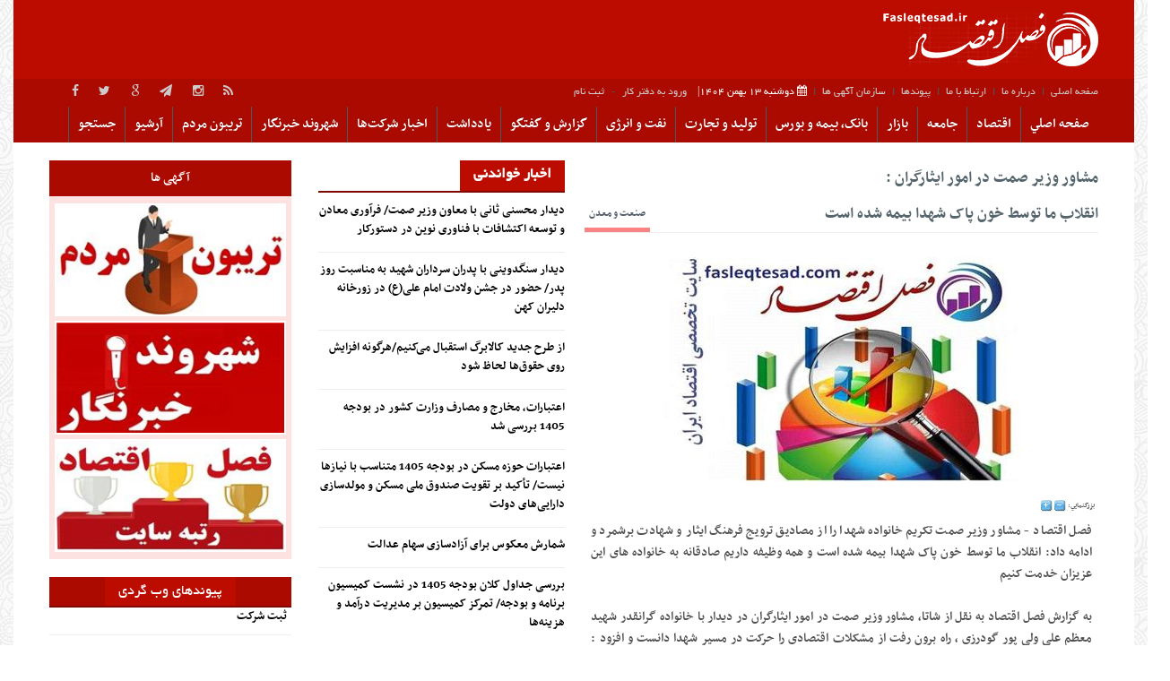

--- FILE ---
content_type: text/html; charset=utf-8
request_url: https://www.fasleqtesad.ir/fa/news/804711/%d8%a7%d9%86%d9%82%d9%84%d8%a7%d8%a8-%d9%85%d8%a7-%d8%aa%d9%88%d8%b3%d8%b7-%d8%ae%d9%88%d9%86-%d9%be%d8%a7%da%a9-%d8%b4%d9%87%d8%af%d8%a7-%d8%a8%db%8c%d9%85%d9%87-%d8%b4%d8%af%d9%87-%d8%a7%d8%b3%d8%aa
body_size: 14581
content:


<!DOCTYPE html>

<!--[if IE 7]>
<html class="ie ie7" lang="en-US">
<![endif]-->

<!--[if IE 8]>
<html class="ie ie8" lang="en-US">
<![endif]-->

<!--[if IE 9]>
<html class="ie ie9" lang="en-US">
<![endif]-->

<!--[if !(IE 7) | !(IE 8) | !(IE 9)  ]><!-->
<html lang="fa" xmlns="http://www.w3.org/1999/xhtml" dir='rtl'>
<!--<![endif]-->

<head><title>
	انقلاب ما توسط خون پاک شهدا بیمه شده است - فصل اقتصاد سایت تخصصی اقتصاد ایران
</title><meta charset="UTF-8" /><link rel="shortcut icon" href="/images/favicon.png" title="Favicon" /><meta name="viewport" content="width=device-width" /><meta name="google-site-verification" content="-D1p4zwbyWw8PlRPKxqpT2OwZiw3Fcb2mshzNi5xaiU" />

    <link rel="stylesheet" href="/css/red/allcss.css" />
    

    <script src="/js/alljs.js"></script>
    
    
    <meta property="og:type" content="text/html" /><meta property="og:title" content="انقلاب ما توسط خون پاک شهدا بیمه شده است" /><meta property="og:description" content="فصل اقتصاد - مشاور وزیر صمت تکریم خانواده شهدا را از مصادیق ترویج فرهنگ ایثار و شهادت برشمرد و ادامه داد: انقلاب ما توسط خون پاک شهدا بیمه شده است و همه وظیفه داریم صادقانه به خانواده های این عزیزان خدمت کنیم" /><meta property="og:url" content="https://www.fasleqtesad.ir/Fa/News/804711/انقلاب-ما-توسط-خون-پاک-شهدا-بیمه-شده-است" /><meta property="og:image" content="https://www.fasleqtesad.ir/Uploads/Photo/20220904124317274.jpg" /><meta property="og:image:secure_url" content="https://www.fasleqtesad.ir/Uploads/Photo/20220904124317274.jpg" /><meta property="og:image:width" content="400" /><meta property="og:image:height" content="300" /><meta property="og:site_name" content="فصل اقتصاد" /><meta property="twitter:card" content="summary_large_image" /><meta property="twitter:site" content="@fasleqtesad" /><meta property="twitter:title" content="انقلاب ما توسط خون پاک شهدا بیمه شده است" /><meta property="twitter:description" content="فصل اقتصاد - مشاور وزیر صمت تکریم خانواده شهدا را از مصادیق ترویج فرهنگ ایثار و شهادت برشمرد و ادامه داد: انقلاب ما توسط خون پاک شهدا بیمه شده است و همه وظیفه داریم صادقانه به خانواده های این عزیزان خدمت کنیم" /><meta property="twitter:image" content="https://www.fasleqtesad.ir/Uploads/Photo/20220904124317274.jpg" /><meta name="Keywords" content="سهام عدالت,اقتصاد,اخبار اقتصادی, بانک,بیمه,تبلیغات,نرخ ارز, سکه,طلا,مسکن,بورس,خودرو,کشاورزی,صنعت, گردشگری,گزارش,دلار,قیمت,مقاله اقتصادی,بازار,نفت" /><meta name="Description" content="فصل اقتصاد - مشاور وزیر صمت تکریم خانواده شهدا را از مصادیق ترویج فرهنگ ایثار و شهادت برشمرد و ادامه داد: انقلاب ما توسط خون پاک شهدا بیمه شده است و همه وظیفه داریم صادقانه به خانواده های این عزیزان خدمت کنیم" />


    <script async src="https://www.googletagmanager.com/gtag/js?id=UA-112052966-1"></script>
    <script>
        window.dataLayer = window.dataLayer || [];
        function gtag() { dataLayer.push(arguments); }
        gtag('js', new Date());

        gtag('config', 'UA-112052966-1');
    </script>

</head>
<body>
    <form name="aspnetForm" method="post" action="/fa/news/804711/انقلاب-ما-توسط-خون-پاک-شهدا-بیمه-شده-است" onsubmit="javascript:return WebForm_OnSubmit();" id="aspnetForm">
<div>
<input type="hidden" name="__EVENTTARGET" id="__EVENTTARGET" value="" />
<input type="hidden" name="__EVENTARGUMENT" id="__EVENTARGUMENT" value="" />
<input type="hidden" name="__VIEWSTATE" id="__VIEWSTATE" value="/wEPDwUKLTE5MTY4ODkxOQ9kFgJmD2QWAgIBDxYCHgZhY3Rpb24FWC9mYS9uZXdzLzgwNDcxMS/Yp9mG2YLZhNin2Kgt2YXYpy3YqtmI2LPYty3YrtmI2YYt2b7Yp9qpLdi02YfYr9inLdio24zZhdmHLdi02K/[base64]" />
</div>

<script type="text/javascript">
//<![CDATA[
var theForm = document.forms['aspnetForm'];
if (!theForm) {
    theForm = document.aspnetForm;
}
function __doPostBack(eventTarget, eventArgument) {
    if (!theForm.onsubmit || (theForm.onsubmit() != false)) {
        theForm.__EVENTTARGET.value = eventTarget;
        theForm.__EVENTARGUMENT.value = eventArgument;
        theForm.submit();
    }
}
//]]>
</script>


<script src="/WebResource.axd?d=soGJD8XCdcjwykJhXRTAdhnv0_-JwhuPcc83zBLD7cDcb5n7Mvl6SjqKbkMJiGROZCUbqjoo3L5nvgljGyyYY9bRnAmipgm3ZnlG5T2tDLQ1&amp;t=637110374437816177" type="text/javascript"></script>


<script src="/WebResource.axd?d=OmGA6IsWN1TrexIHukym3aa_E07sySlcVe6-R6Psy7nm0j6tPgTDlsaxKk-MsTYwqAYHDdFEuLjnPujqQCFDFLafzIYbsW5bqYrX98hVffM1&amp;t=637110374437816177" type="text/javascript"></script>
<script type="text/javascript">
//<![CDATA[
function WebForm_OnSubmit() {
if (typeof(ValidatorOnSubmit) == "function" && ValidatorOnSubmit() == false) return false;
return true;
}
//]]>
</script>

<div>

	<input type="hidden" name="__VIEWSTATEGENERATOR" id="__VIEWSTATEGENERATOR" value="CA8C29DA" />
	<input type="hidden" name="__EVENTVALIDATION" id="__EVENTVALIDATION" value="/wEdAAYuyP/SWH2ZeEfpJDGiKQaceDu8mwWevq6cPPjZV23h1NsRBbcuwE1A3wNbYylCj0FH+ZAhtCBBsMfhwc2J2XZt7jyrpX/8gL+SQI6L30Fs+FI9xRLvR4TY4y0qlL06CvRmVwRSnwZOeiDEtR+8GZMRUWjK0iJDtcmbycViSZnxVA==" />
</div>
        <span id="ctl00_lblDetails"></span>
        <div id="page">
            
<header id="header" class="container">
    <div class="row-fluid">
        <div id="mast-head">
            <div id="logo">
                <a href='/Fa/' title='فصل اقتصاد سایت تخصصی اقتصاد ایران' target="_blank">
                    <img src='/../Uploads/logo.png' alt='فصل اقتصاد سایت تخصصی اقتصاد ایران' /></a>
            </div>
        </div>
        <div id="mast-ads">
            


        </div>
    </div>
</header>

            
    <div id="site-header" class="container">

        <div id="header-nav" class="fr">
            <ul class="menu">
                <li><a href="/Fa/" target='_blank'>صفحه اصلی</a></li>
                <li><a href='/Fa/about/درباره-ما' target='_blank'>درباره ما</a></li>
                <li><a href='/Fa/contact/ارتباط-با-ما' target='_blank'>ارتباط با ما</a></li>
                <li><a href='/Fa/links/پیوندها' target='_blank'>پیوندها</a></li>
                <li><a href='/Fa/ads/سازمان-آگهی-ها' target='_blank'>سازمان آگهی ها</a></li>
                
                <li class="time"><i class="fa fa-calendar"></i> دوشنبه 13 بهمن 1404</li>
                <li><a href='/Fa/Office/دفتر-کار-من' target='_blank'>ورود به دفتر کار</a> - <a href='/Fa/Register/ثبت-نام' target='_blank'>ثبت نام</a></li>
            </ul>
        </div>

        <div id="header-social" class="fl">
            <ul class="menu">
                <li><a href='' target='_blank'><i class="fa fa-facebook-f"></i></a></li>
                <li><a href='' target='_blank'><i class="fa fa-twitter"></i></a></li>
                <li><a href='' target='_blank'><i class="fa fa-google"></i></a></li>
                <li><a href='' target='_blank'><i class="fa fa-paper-plane"></i></a></li>
                <li><a href='' target='_blank'><i class="fa fa-instagram"></i></a></li>
                <li><a href="/Fa/rss/سرویس-انتشار-اخبار-rss" target='_blank'><i class="fa fa-rss"></i></a></li>
            </ul>
        </div>

    </div>

            
<nav class="navbar navbar-inverse clearfix nobot container">
    <a id="responsive-menu-button" href="#swipe-menu">
        <span class="icon-bar"></span>
        <span class="icon-bar"></span>
        <span class="icon-bar"></span>
    </a>
    <div class="nav-collapse" id="swipe-menu-responsive">
        <ul class="nav">
            <li>
                <span id="close-menu">
                    <a href="#" class="close-this-menu">Close</a>
                    <script>
                        jQuery('a.sidr-class-close-this-menu').click(function () {
                            jQuery('div.sidr').css({
                                'left': '-476px'
                            });
                            jQuery('body').css({
                                'left': '0'
                            });
                        });
                    </script>

                </span>
            </li>
            <li><a href='/Fa/' target='_blank'>صفحه اصلي</a></li><li class='dropdown'><a href='/Fa/Service/1/اقتصاد' target='_blank'>اقتصاد</a><ul class='sub-menu'><li><a href='/Fa/Service/8/اقتصاد-سیاسی' target='_blank'>اقتصاد سیاسی</a></li><li><a href='/Fa/Service/9/اقتصاد-کلان' target='_blank'>اقتصاد کلان</a></li><li><a href='/Fa/Service/10/اقتصاد-جهان' target='_blank'>اقتصاد جهان</a></li><li><a href='/Fa/Service/38/روزنامه-های-اقتصادی' target='_blank'>روزنامه های اقتصادی</a></li></ul></li><li class='dropdown'><a href='/Fa/Service/2/جامعه' target='_blank'>جامعه</a><ul class='sub-menu'><li><a href='/Fa/Service/11/شهری' target='_blank'>شهری</a></li><li><a href='/Fa/Service/12/ارتباطات-و-رسانه' target='_blank'>ارتباطات و رسانه</a></li><li><a href='/Fa/Service/13/گردشگری' target='_blank'>گردشگری</a></li><li><a href='/Fa/Service/14/کار-و-تعاون' target='_blank'>کار و تعاون</a></li><li><a href='/Fa/Service/40/رفاه-و-خدمات-اجتماعی' target='_blank'>رفاه و خدمات اجتماعی</a></li></ul></li><li class='dropdown'><a href='/Fa/Service/3/بازار' target='_blank'>بازار</a><ul class='sub-menu'><li><a href='/Fa/Service/15/قیمت-ها' target='_blank'>قیمت ها</a></li><li><a href='/Fa/Service/16/مسکن' target='_blank'>مسکن</a></li><li><a href='/Fa/Service/17/طلا-و-ارز' target='_blank'>طلا و ارز</a></li><li><a href='/Fa/Service/18/دیجیتال' target='_blank'>دیجیتال</a></li></ul></li><li class='dropdown'><a href='/Fa/Service/4/بانک،-بیمه-و-بورس' target='_blank'>بانک، بیمه و بورس</a><ul class='sub-menu'><li><a href='/Fa/Service/19/بانک-و-بیمه' target='_blank'>بانک و بیمه</a></li><li><a href='/Fa/Service/21/بورس' target='_blank'>بورس</a></li></ul></li><li class='dropdown'><a href='/Fa/Service/5/تولید-و-تجارت' target='_blank'>تولید و تجارت</a><ul class='sub-menu'><li><a href='/Fa/Service/22/صنعت-و-معدن' target='_blank'>صنعت و معدن</a></li><li><a href='/Fa/Service/23/بازرگانی' target='_blank'>بازرگانی</a></li><li><a href='/Fa/Service/24/کشاورزی' target='_blank'>کشاورزی</a></li><li><a href='/Fa/Service/25/راه-و-شهرسازی' target='_blank'>راه و شهرسازی</a></li><li><a href='/Fa/Service/29/خودرو' target='_blank'>خودرو</a></li></ul></li><li class='dropdown'><a href='/Fa/Service/6/نفت-و-انرژی' target='_blank'>نفت و انرژی</a><ul class='sub-menu'><li><a href='/Fa/Service/26/نفت-و-گاز' target='_blank'>نفت و گاز</a></li><li><a href='/Fa/Service/27/آب-و-برق' target='_blank'>آب و برق</a></li></ul></li><li class='dropdown'><a href='/Fa/Service/30/گزارش-و-گفتگو' target='_blank'>گزارش و گفتگو</a><ul class='sub-menu'><li><a href='/Fa/Service/35/گزارش' target='_blank'>گزارش</a></li><li><a href='/Fa/Service/36/گفتگو' target='_blank'>گفتگو</a></li></ul></li><li class='dropdown'><a href='/Fa/Service/31/یادداشت' target='_blank'>یادداشت</a><ul class='sub-menu'><li><a href='/Fa/Service/32/اقتصادی' target='_blank'>اقتصادی</a></li></ul></li><li><a href='/companynews' target='_blank'>اخبار شرکت‌ها</a></li><li><a href='/Fa/Shahrvand/شهروند-خبرنگار' target='_blank'>شهروند خبرنگار</a></li><li><a href='/Fa/TribuneList/تریبون-مردم' target='_blank'>تریبون مردم</a></li><li><a href='/Fa/Telex/آرشیو-اخبار' target='_blank'>آرشیو</a></li><li><a href='/Fa/Search/' target='_blank'>جستجو</a></li>
        </ul>
    </div>
</nav>

            
            <div id="content" class="container">
                <div id="main">
                    <div class="row-fluid">
                        <div id="main-left" class="span9">
                            
        <div class="span8">
            <script language="javascript" type="text/javascript">
                var min = 8;
                var max = 24;
                function increaseFontSize() {
                    var p = document.getElementsByTagName('p');
                    for (i = 0; i < p.length; i++) {
                        if (p[i].style.fontSize) {
                            var s = parseInt(p[i].style.fontSize.replace("pt", ""));
                        } else {
                            var s = 13;
                        }
                        if (s != max) {
                            s += 1;
                        }
                        p[i].style.fontSize = s + "pt"
                    }
                }
                function decreaseFontSize() {
                    var p = document.getElementsByTagName('p');
                    for (i = 0; i < p.length; i++) {
                        if (p[i].style.fontSize) {
                            var s = parseInt(p[i].style.fontSize.replace("pt", ""));
                        } else {
                            var s = 13;
                        }
                        if (s != min) {
                            s -= 1;
                        }
                        p[i].style.fontSize = s + "pt"
                    }
                }
            </script>
            <article class="post">
                <h2 class="entry-title">
                    <div class="up_title">مشاور وزیر صمت در امور ایثارگران :</div>
                    <span class="the_title">
                        انقلاب ما توسط خون پاک شهدا بیمه شده است</span>
                    
                    <span class="entry-cat">
                        <a href='/Fa/Service/22/صنعت-و-معدن' target='_blank'>صنعت و معدن</a></span>
                </h2>

                
                <div class="entry-content">
                    <p style="text-align: center">
                        <img src='/Incsys/Photo.aspx?image=/Uploads/Photo/20220904124317274.jpg&width=400&height=250' width='400' height='250' alt='انقلاب ما توسط خون پاک شهدا بیمه شده است' />
                    </p>

                    <div style="font-size: 7pt; margin-top: 7px">
                        &nbsp;&nbsp;بزرگنمايي: <a href="javascript:decreaseFontSize();">
                            <img src="/Images/SingleMinus.gif" border="0" /></a> <a href="javascript:increaseFontSize();">
                                <img src="/Images/MiddlePlus.gif" border="0" /></a>
                    </div>

                    <p>
                        فصل اقتصاد - مشاور وزیر صمت تکریم خانواده شهدا را از مصادیق ترویج فرهنگ ایثار و شهادت برشمرد و ادامه داد: انقلاب ما توسط خون پاک شهدا بیمه شده است و همه وظیفه داریم صادقانه به خانواده های این عزیزان خدمت کنیم<br/><br/>به گزارش فصل اقتصاد به نقل از شاتا، مشاور وزیر صمت در امور ایثارگران در دیدار با خانواده گرانقدر شهید معظم علی ولی پور گودرزی ، راه برون رفت از مشکلات اقتصادی را حرکت در مسیر شهدا دانست و افزود : امروز اگر از سیره شهدا پیروی کنیم ، قطعا بر مشکلات اقتصادی غلبه خواهیم کرد.<br/> حسن ممتحن، منش و سبک زندگی شهدا را فراتر از زمان و مکان عنوان کرد و گفت : درسی که شهدا به ما دادند برای هر نسل و هر زمانی بهترین سرمشق زندگی و آموزه دینی است.<br/> مشاور وزیر صمت تکریم خانواده شهدا را از مصادیق ترویج فرهنگ ایثار و شهادت برشمرد و ادامه داد: انقلاب ما توسط خون پاک شهدا بیمه شده است و همه وظیفه داریم صادقانه به خانواده های این عزیزان خدمت کنیم<br/> گفتنی است شهید بزرگوار علی ولی پور گودرزی از کارکنان حراست وزارت بازرگانی سابق بود که در تیم حفاظت اشخاصی همچون شهید چمران در مناطق جنگی حضورفعال داشت.<br/> وی در سال ١٣٦٠ در یکی از ماموریتهای خود به عنوان محافظ نماینده مجلس، توسط منافقین کوردل ترور و به درجه رفیع شهادت نائل آمد.<br/> از این شهید گرانقدر، یک فرزند به یادگار مانده است.<br/></p>

                    <p></p>

                    <p dir="ltr">
                        
                        
                    </p>

                    <div></div>

                    <div dir="ltr">
                        <span class='st_facebook_hcount' displaytext='Facebook'></span>
                        <span class='st_twitter_hcount' displaytext='Tweet'></span>
                        <span class='st_googleplus_hcount' displaytext='Google +'></span>
                        <span class='st_linkedin_hcount' displaytext='LinkedIn'></span>
                        <span class='st_pinterest_hcount' displaytext='Pinterest'></span>
                        <span>
                            <a href='/Incsys/PrtNews.aspx?l=Fa&code=804711&k=0' onclick='window.open(this.href, &quot;new_Win&quot;, &quot;height=650,width=620,resizable=No,scrollbars=Yes,status=Yes,menubar=No&quot;); return false;' class='libo'><img src='/Images/print.png' /></a></span>
                    </div>
                </div>

                <div class="entry-meta row-fluid">
                    <ul class="clearfix">
                        <li>
                            <img src="/images/time.png" alt="">يکشنبه ۱۳ شهريور ۱۴۰۱ - ۱۲:۴۳:۱۷</li>
                        <li>
                            <img src="/images/view-bg.png" alt="">۹۰ بازدید
                        </li>
                        <li>
                            <img src="/images/komen.png" alt=""></li>
                        <li>
                            <img src="/images/tags-icon.png" alt=""><a href='http://192.168.67.33:82' target='_blank'>فصل اقتصاد</a><br />
                        </li>
                    </ul>
                </div>
            </article>
            <br />
            

			<article id="post-206" class="post-206 page type-page status-publish hentry instock">
				<header class="entry-header">

					<h3 class="title"><span>ارسال نظر شما</span></h3>
				</header><!-- .entry-header -->
    <div></div>
				
			
				<div class="contact-form">
					<div class="cform name">
						<input name="ctl00$MainContent$Comment1$tbCommentName" type="text" id="ctl00_MainContent_Comment1_tbCommentName" placeholder="نام و نام خانوادگی" />
					</div>
					<div class="cform email">
						<input name="ctl00$MainContent$Comment1$tbCommentEmail" type="text" id="ctl00_MainContent_Comment1_tbCommentEmail" placeholder="پست الکترونیک" />
					</div>

					<div class="clearfix"></div>

					<div>
						<textarea name="ctl00$MainContent$Comment1$tbCommentText" rows="2" cols="20" id="ctl00_MainContent_Comment1_tbCommentText" placeholder="دیدگاه شما *" style="height:75px;width:90%;">
</textarea>
                                                                <span id="ctl00_MainContent_Comment1_RequiredFieldValidator8" style="color:Red;display:none;">درج دیدگاه الزامی میباشد !</span>
					</div>

                                <div class="cform name">
            <img id="ctl00_MainContent_Comment1_fsCommentSecurity" src="/News.aspx?__formShieldID=ctl00$MainContent$Comment1$fsCommentSecurity&properties=MJ49jb3FkBWLK%2fCwMYpW1N%2bJkjeLZrKiWbgmRskwkg4G6mOCjbu8arKh6WGXe8U4WMi6BHaR9AhpALBKwMf9H4Y0n8Euxp%2bqDule2pWsXAZjzH%2bGSqtCb%2bF3R13%2bSQ2JEmOIKtb6RKSvG2Rr3kcqR6HctGaUTcpiZnjGV0m0gCKUFokh19lkDNeUsDgcR5kW5Jndyeo1nS57nZ%2fALCUraC%2bNx8bR7nyR9sNasQP8L%2fRly18Wx3fFqpAkX8CZDow7QDCt2l5SRhB0qKTd2K3x7ZeaFh6YEPyxx2zTrYNtgdXHEC0BKu0gajQqBPrJo1JTMIjQvT5AqFevOEHroiMnIRiYXPBpa0fkYd3xfGEWi%2bUuRAIIQZJyvQ%3d%3d" alt="Protected by FormShield" width="160px" height="50px" />
            </div>

					<div class="cform">
						<input name="ctl00$MainContent$Comment1$tbCommentSecurity" type="text" id="ctl00_MainContent_Comment1_tbCommentSecurity" class="security" placeholder="کد امنیتی *" />
                                                                <span id="ctl00_MainContent_Comment1_RequiredFieldValidator1" style="color:Red;display:none;">درج کد امنیتی الزامی میباشد !</span>
					</div>

					<div class="cform website">
						<input type="submit" name="ctl00$MainContent$Comment1$btnCommentSend" value="ارسال دیدگاه شما" onclick="javascript:WebForm_DoPostBackWithOptions(new WebForm_PostBackOptions(&quot;ctl00$MainContent$Comment1$btnCommentSend&quot;, &quot;&quot;, true, &quot;c&quot;, &quot;&quot;, false, false))" id="ctl00_MainContent_Comment1_btnCommentSend" class="cf_send" />
					</div>
				</div>
			</article>

        </div>
        <div class="span4">
            
        <div class="widget widget_latestpost">
            <h3 class="title"><span>اخبار خواندنی</span></h3>
            <div class="latest-posts widget">
    
        <div class="latest-post clearfix">
            <a href='/Fa/News/1033976/دیدار-محسنی-ثانی-با-معاون-وزیر-صمت-فرآوری-معادن-و-توسعه-اکتشافات-با-فناوری-نوین-در-دستورکار' target="_blank" title='دیدار محسنی ثانی با معاون وزیر صمت/ فرآوری معادن و توسعه اکتشافات با فناوری نوین در دستورکار'>
                <h4>دیدار محسنی ثانی با معاون وزیر صمت/ فرآوری معادن و توسعه اکتشافات با فناوری نوین در دستورکار</h4>
            </a>
        </div>
    
        <div class="latest-post clearfix">
            <a href='/Fa/News/1033975/دیدار-سنگدوینی-با-پدران-سرداران-شهید-به-مناسبت-روز-پدر-حضور-در-جشن-ولادت-امام-علیع-در-زورخانه-دلیران-کهن' target="_blank" title='دیدار سنگدوینی با پدران سرداران شهید به مناسبت روز پدر/ حضور در جشن ولادت امام علی(ع) در زورخانه دلیران کهن'>
                <h4>دیدار سنگدوینی با پدران سرداران شهید به مناسبت روز پدر/ حضور در جشن ولادت امام علی(ع) در زورخانه دلیران کهن</h4>
            </a>
        </div>
    
        <div class="latest-post clearfix">
            <a href='/Fa/News/1033974/از-طرح-جدید-کالابرگ-استقبال-می‌کنیمهرگونه-افزایش-روی-حقوق‌ها-لحاظ-شود' target="_blank" title='از طرح جدید کالابرگ استقبال می‌کنیم/هرگونه افزایش روی حقوق‌ها لحاظ شود'>
                <h4>از طرح جدید کالابرگ استقبال می‌کنیم/هرگونه افزایش روی حقوق‌ها لحاظ شود</h4>
            </a>
        </div>
    
        <div class="latest-post clearfix">
            <a href='/Fa/News/1033973/اعتبارات،-مخارج-و-مصارف-وزارت-کشور-در-بودجه-1405-بررسی-شد' target="_blank" title='اعتبارات، مخارج و مصارف وزارت کشور در بودجه 1405 بررسی شد'>
                <h4>اعتبارات، مخارج و مصارف وزارت کشور در بودجه 1405 بررسی شد</h4>
            </a>
        </div>
    
        <div class="latest-post clearfix">
            <a href='/Fa/News/1033972/اعتبارات-حوزه-مسکن-در-بودجه-1405-متناسب-با-نیازها-نیست-تأکید-بر-تقویت-صندوق-ملی-مسکن-و-مولدسازی-دارایی‌های-دولت' target="_blank" title='اعتبارات حوزه مسکن در بودجه 1405 متناسب با نیازها نیست/ تأکید بر تقویت صندوق ملی مسکن و مولدسازی دارایی‌های دولت'>
                <h4>اعتبارات حوزه مسکن در بودجه 1405 متناسب با نیازها نیست/ تأکید بر تقویت صندوق ملی مسکن و مولدسازی دارایی‌های دولت</h4>
            </a>
        </div>
    
        <div class="latest-post clearfix">
            <a href='/Fa/News/1033971/شمارش-معکوس-برای-آزادسازی-سهام-عدالت' target="_blank" title='شمارش معکوس برای آزادسازی سهام عدالت'>
                <h4>شمارش معکوس برای آزادسازی سهام عدالت</h4>
            </a>
        </div>
    
        <div class="latest-post clearfix">
            <a href='/Fa/News/1033970/بررسی-جداول-کلان-بودجه-1405-در-نشست-کمیسیون-برنامه-و-بودجه-تمرکز-کمیسیون-بر-مدیریت-درآمد-و-هزینه‌ها' target="_blank" title='بررسی جداول کلان بودجه 1405 در نشست کمیسیون برنامه و بودجه/ تمرکز کمیسیون بر مدیریت درآمد و هزینه‌ها'>
                <h4>بررسی جداول کلان بودجه 1405 در نشست کمیسیون برنامه و بودجه/ تمرکز کمیسیون بر مدیریت درآمد و هزینه‌ها</h4>
            </a>
        </div>
    
        <div class="latest-post clearfix">
            <a href='/Fa/News/1033969/کلیات-بودجه-1405-در-راستای-کاهش-فشار-معیشتی-تصویب-شد-تعامل-دولت-و-مجلس-برای-اصلاحات-لایحه-بودجه-مطلوب-بود' target="_blank" title='کلیات بودجه 1405 در راستای کاهش فشار معیشتی تصویب شد/ تعامل دولت و مجلس برای اصلاحات لایحه بودجه مطلوب بود'>
                <h4>کلیات بودجه 1405 در راستای کاهش فشار معیشتی تصویب شد/ تعامل دولت و مجلس برای اصلاحات لایحه بودجه مطلوب بود</h4>
            </a>
        </div>
    
        <div class="latest-post clearfix">
            <a href='/Fa/News/1033968/ارز-رسما-تک-نرخی-شد-هر-دلار-چند؟' target="_blank" title='ارز رسما تک نرخی شد/ هر دلار چند؟'>
                <h4>ارز رسما تک نرخی شد/ هر دلار چند؟</h4>
            </a>
        </div>
    
        <div class="latest-post clearfix">
            <a href='/Fa/News/1033967/حمایت-قاطعانه-مجلس-از-معیشت-مردم-در-بودجه؛-از-کاهش-مالیات-تا-افزایش-حقوق' target="_blank" title='حمایت قاطعانه مجلس از معیشت مردم در بودجه؛ از کاهش مالیات تا افزایش حقوق'>
                <h4>حمایت قاطعانه مجلس از معیشت مردم در بودجه؛ از کاهش مالیات تا افزایش حقوق</h4>
            </a>
        </div>
    
        <div class="latest-post clearfix">
            <a href='/Fa/News/1033966/بازدید-احمد-مرادی-از-آبنما-و-چند-روستای-دهستان-کشار' target="_blank" title='بازدید احمد مرادی از آبنما و چند روستای دهستان کشار'>
                <h4>بازدید احمد مرادی از آبنما و چند روستای دهستان کشار</h4>
            </a>
        </div>
    
        <div class="latest-post clearfix">
            <a href='/Fa/News/1033965/افزایش-حقوق-کارکنان-از-اصلاحات-اساسی-کمیسیون-تلفیق-در-بودجه' target="_blank" title='افزایش حقوق کارکنان از اصلاحات اساسی کمیسیون تلفیق در بودجه'>
                <h4>افزایش حقوق کارکنان از اصلاحات اساسی کمیسیون تلفیق در بودجه</h4>
            </a>
        </div>
    
        <div class="latest-post clearfix">
            <a href='/Fa/News/1033964/ترخیص-کالاهای-اساسی-بدون-انتقال-ارز-امکان‌پذیر-شد' target="_blank" title='ترخیص کالاهای اساسی بدون انتقال ارز امکان‌پذیر شد'>
                <h4>ترخیص کالاهای اساسی بدون انتقال ارز امکان‌پذیر شد</h4>
            </a>
        </div>
    
        <div class="latest-post clearfix">
            <a href='/Fa/News/1033963/رکورد-تولید-روزانه-725-میلیون-متر-مکعب-گاز-شکسته-شد' target="_blank" title='رکورد تولید روزانه 725 میلیون متر مکعب گاز شکسته شد'>
                <h4>رکورد تولید روزانه 725 میلیون متر مکعب گاز شکسته شد</h4>
            </a>
        </div>
    
        <div class="latest-post clearfix">
            <a href='/Fa/News/1033962/توجه-مجلس-به-بازنشستگان-در-بودجه-1405؛-از-بیمه-تکمیلی-تا-افزایش-حقوق' target="_blank" title='توجه مجلس به بازنشستگان در بودجه 1405؛ از بیمه تکمیلی تا افزایش حقوق'>
                <h4>توجه مجلس به بازنشستگان در بودجه 1405؛ از بیمه تکمیلی تا افزایش حقوق</h4>
            </a>
        </div>
    
        <div class="latest-post clearfix">
            <a href='/Fa/News/1033961/لحاظ-دغدغه‌های-معیشتی-مردم-در-بودجه-سال-آینده' target="_blank" title='لحاظ دغدغه‌های معیشتی مردم در بودجه سال آینده'>
                <h4>لحاظ دغدغه‌های معیشتی مردم در بودجه سال آینده</h4>
            </a>
        </div>
    
        <div class="latest-post clearfix">
            <a href='/Fa/News/1033960/ترک-فعل-تعدادی-از-شهرداری‌ها-و-شوراهای-اسلامی-در-ارائه-صورت‌های-مالی' target="_blank" title='ترک فعل تعدادی از شهرداری‌ها و شوراهای اسلامی در ارائه صورت‌های مالی'>
                <h4>ترک فعل تعدادی از شهرداری‌ها و شوراهای اسلامی در ارائه صورت‌های مالی</h4>
            </a>
        </div>
    
        <div class="latest-post clearfix">
            <a href='/Fa/News/1033959/روایتی-از-روند-تصویب-کلیات-لایحه-بودجه-1405-در-کمیسیون-تلفیق-و-صحن-علنی-مجلس' target="_blank" title='روایتی از روند تصویب کلیات لایحه بودجه 1405 در کمیسیون تلفیق و صحن علنی مجلس'>
                <h4>روایتی از روند تصویب کلیات لایحه بودجه 1405 در کمیسیون تلفیق و صحن علنی مجلس</h4>
            </a>
        </div>
    
        <div class="latest-post clearfix">
            <a href='/Fa/News/1033958/حمایت-قاطعانه-مجلس-از-معیشت-مردم-در-بودجه؛از-کاهش-مالیات-تا-افزایش-حقوق' target="_blank" title='حمایت قاطعانه مجلس از معیشت مردم در بودجه؛از کاهش مالیات تا افزایش حقوق'>
                <h4>حمایت قاطعانه مجلس از معیشت مردم در بودجه؛از کاهش مالیات تا افزایش حقوق</h4>
            </a>
        </div>
    
        <div class="latest-post clearfix">
            <a href='/Fa/News/1033957/چین-وام‌هایش-به-ونزوئلا-را-حساب-و-کتاب-می‌کند' target="_blank" title='چین وام‌هایش به ونزوئلا را حساب و کتاب می‌کند'>
                <h4>چین وام‌هایش به ونزوئلا را حساب و کتاب می‌کند</h4>
            </a>
        </div>
    
        <div class="latest-post clearfix">
            <a href='/Fa/News/1033956/فرصت-24-ساعته-برای-جاماندگان-دریافت-سود-سهام-عدالت' target="_blank" title='فرصت 24 ساعته برای جاماندگان دریافت سود سهام عدالت'>
                <h4>فرصت 24 ساعته برای جاماندگان دریافت سود سهام عدالت</h4>
            </a>
        </div>
    
        <div class="latest-post clearfix">
            <a href='/Fa/News/1033955/تقویت-ورزش-و-رسانه-محلی،-مطالبه-مردم-آبادان-است-مجلس-پای-خواسته-مردم-خوزستان-ایستاده-است' target="_blank" title='تقویت ورزش و رسانه محلی، مطالبه مردم آبادان است / مجلس پای خواسته مردم خوزستان ایستاده است'>
                <h4>تقویت ورزش و رسانه محلی، مطالبه مردم آبادان است / مجلس پای خواسته مردم خوزستان ایستاده است</h4>
            </a>
        </div>
    
        <div class="latest-post clearfix">
            <a href='/Fa/News/1033954/گزارش-کمیسیون-تلفیق-درباره-جزئیات-بودجه-1405-اواسط-بهمن-ماه-به-مجلس-ارائه-می‌شود' target="_blank" title='گزارش کمیسیون تلفیق درباره جزئیات بودجه 1405 اواسط بهمن ماه به مجلس ارائه می‌شود'>
                <h4>گزارش کمیسیون تلفیق درباره جزئیات بودجه 1405 اواسط بهمن ماه به مجلس ارائه می‌شود</h4>
            </a>
        </div>
    
        <div class="latest-post clearfix">
            <a href='/Fa/News/1033953/ایجاد-2400-سایت-5G-در-کشور' target="_blank" title='ایجاد 2400 سایت 5G در کشور'>
                <h4>ایجاد 2400 سایت 5G در کشور</h4>
            </a>
        </div>
    
        <div class="latest-post clearfix">
            <a href='/Fa/News/1033952/تماس-تلفنی-رییس-کمیسیون-امنیت-ملی-مجلس-با-سفیر-ایران-در-ونزوئلا-آخرین-وضعیت-هموطنان-بررسی-شد' target="_blank" title='تماس تلفنی رییس کمیسیون امنیت ملی مجلس با سفیر ایران در ونزوئلا/ آخرین وضعیت هموطنان بررسی شد'>
                <h4>تماس تلفنی رییس کمیسیون امنیت ملی مجلس با سفیر ایران در ونزوئلا/ آخرین وضعیت هموطنان بررسی شد</h4>
            </a>
        </div>
    
        </div>
					</div>
    







        </div>

                        </div>
                        <div id="slide-right" class="span3">
                            <h3>آگهی ها</h3><ul><li><a href='https://www.fasleqtesad.ir/Fa/TribuneList/%D8%AA%D8%B1%DB%8C%D8%A8%D9%88%D9%86-%D9%85%D8%B1%D8%AF%D9%85%DB%8C' target='_blank'><img src='/Incsys/Photo.aspx?image=/Uploads/Advert/21Untitled.jpg&width=270&height=130' width='270' alt='تریبون مردم' title='تریبون مردم' /></a></li><li><a href='https://www.fasleqtesad.ir/fa/news/20651/' target='_blank'><img src='/Incsys/Photo.aspx?image=/Uploads/Advert/1unnamed.jpg&width=270&height=130' width='270' alt='خبرنگار افتخاری و شهروند خبرنگار' title='خبرنگار افتخاری و شهروند خبرنگار' /></a></li><li><a href='https://www.fasleqtesad.ir/Fa/News/876699/' target='_blank'><img src='/Incsys/Photo.aspx?image=/Uploads/Advert/0014001011.jpg&width=270&height=130' width='270' alt='رتبه‌بندی پایگاه‌های خبری فصل اقتصاد ' title='رتبه‌بندی پایگاه‌های خبری فصل اقتصاد ' /></a></li></ul><div class="clear"></div>
                            <br />
                            
        <div class="widget widget_latestpost">
            <h3 class="title"><span>پیوندهای وب گردی</span></h3>
            <div class="latest-posts widget">
    
        <div class="latest-post clearfix">
            <a href='https://modiranservices.com/%D8%AB%D8%A8%D8%AA-%D8%B4%D8%B1%DA%A9%D8%AA/' target="_blank"  title='ثبت شرکت'>
                <h4>ثبت شرکت</h4>
            </a>
        </div>
    
        <div class="latest-post clearfix">
            <a href='https://amincoshop.ir/orders/kiz' target="_blank"  title='شیرالات کیزایران'>
                <h4>شیرالات کیزایران</h4>
            </a>
        </div>
    
        <div class="latest-post clearfix">
            <a href='https://hoosh.news' target="_blank"  title='اخبار هوش مصنوعی'>
                <h4>اخبار هوش مصنوعی</h4>
            </a>
        </div>
    
        <div class="latest-post clearfix">
            <a href='https://mahbodsanat.ir/product-category/greenco-side-channel/' target="_blank"  title='سایدچنل گرینکو'>
                <h4>سایدچنل گرینکو</h4>
            </a>
        </div>
    
        <div class="latest-post clearfix">
            <a href='https://tajhiz-sanat.com/%D8%B4%DB%8C%D8%B1-%D8%A8%D8%B1%D9%82%DB%8C/' target="_blank"  title='فروش شیر برقی'>
                <h4>فروش شیر برقی</h4>
            </a>
        </div>
    
        <div class="latest-post clearfix">
            <a href='https://shadabtor.ir/%DB%B5-%D8%A7%D8%B4%D8%AA%D8%A8%D8%A7%D9%87-%D8%B1%D8%A7%DB%8C%D8%AC-%D8%AF%D8%B1-%D8%AD%D8%B3%D8%A7%D8%A8%D8%AF%D8%A7%D8%B1%DB%8C-%DA%A9%D8%B3%D8%A8%D9%88%DA%A9%D8%A7%D8%B1%D9%87%D8%A7%DB%8C/' target="_blank"  title='اشتباهات رایج در حسابداری'>
                <h4>اشتباهات رایج در حسابداری</h4>
            </a>
        </div>
    
        </div>
					</div>
    

                        </div>
                    </div>
                </div>
            </div>
            
<div id="footer" class="container">
    <div id="footer-widgets" class="row-fluid">
        <div class="footer-widget span3 block1">
            <a href="/Fa/" target='_blank' title='فصل اقتصاد سایت تخصصی اقتصاد ایران'>
                <img class="footer-logo" src="/../Uploads/footer-logo.png" alt='فصل اقتصاد سایت تخصصی اقتصاد ایران' /></a>
            <div class="clearfix"></div>
        </div>


        <div class="footer-widget span3 block3">
            
        <div class="widget">
            <h3 class="title"><span>گروه های خبری</span></h3>
            <div class="tagcloud">
    
        <a href='/Fa/Service/1/اقتصاد' title='اقتصاد' target="_blank">اقتصاد</a>
    
        <a href='/Fa/Service/2/جامعه' title='جامعه' target="_blank">جامعه</a>
    
        <a href='/Fa/Service/3/بازار' title='بازار' target="_blank">بازار</a>
    
        <a href='/Fa/Service/4/بانک،-بیمه-و-بورس' title='بانک، بیمه و بورس' target="_blank">بانک، بیمه و بورس</a>
    
        <a href='/Fa/Service/5/تولید-و-تجارت' title='تولید و تجارت' target="_blank">تولید و تجارت</a>
    
        <a href='/Fa/Service/6/نفت-و-انرژی' title='نفت و انرژی' target="_blank">نفت و انرژی</a>
    
        <a href='/Fa/Service/30/گزارش-و-گفتگو' title='گزارش و گفتگو' target="_blank">گزارش و گفتگو</a>
    
        <a href='/Fa/Service/31/یادداشت' title='یادداشت' target="_blank">یادداشت</a>
    
        </div>
				</div>
    
        </div>
        <div class="footer-widget span3 block3">
            
        <div class="widget widget_contact">
            <h3 class="title"><span>پیوندهای وبگردی ...</span></h3>
            <div class="kontak textwidget clearfix">
                <ul>
    
        <li><i class="fa fa-arrow-left"></i><a href="https://tashrifatsafir.ir/%d8%aa%d8%b4%d8%b1%db%8c%d9%81%d8%a7%d8%aa-%d8%aa%d8%b1%d8%ad%db%8c%d9%85-%d9%85%d8%b4%d9%87%d8%af/" title="تشریفات ترحیم مشهد" target="_blank">تشریفات ترحیم مشهد</a></li>
    
        <li><i class="fa fa-arrow-left"></i><a href="https://clickvam.com/%d9%88%d8%a7%d9%85-%d8%a8%d8%a7-%da%86%da%a9-%d8%b5%db%8c%d8%a7%d8%af%db%8c/" title="وام با چک" target="_blank">وام با چک</a></li>
    
        </ul></div></div>
    



        </div>

        <div class="span3 block2">
            <div class="footer-text">
                <h4>فصل اقتصاد سایت تخصصی اقتصاد ایران</h4>
                <p></p>
<div id="div_eRasanehTrustseal_82768"></div>
<script src="https://trustseal.e-rasaneh.ir/trustseal.js"></script>
<script>eRasaneh_Trustseal(82768, false);</script>

            </div>
        </div>

    </div>
    <!-- footer-widgets -->
</div>

<div id="site-info" class="container">

    <div id="footer-nav" class="fr">
        <ul class="menu">
            <li><a href="/Fa/" target='_blank'>صفحه اصلی</a></li>
            <li><a href='/Fa/about/درباره-ما' target='_blank'>درباره ما</a></li>
            <li><a href='/Fa/contact/ارتباط-با-ما' target='_blank'>ارتباط با ما</a></li>
            <li><a href='/Fa/links/پیوندها' target='_blank'>پیوندها</a></li>
            <li><a href='/Fa/ads/سازمان-آگهی-ها' target='_blank'>سازمان آگهی ها</a></li>
            
        </ul>
	<span class="hidden">
<a href="https://www.safiregardesh.com">سفیر گردش</a>
<a href="https://www.safiregardesh.com">www.safiregardesh.com</a>
<a href="https://www.safiregardesh.com/tour">تور</a>
<a href="https://www.safiregardesh.com/tourism">گردشگری</a>
<a href="https://www.safiregardesh.com/hotels">هتل</a>	</span>
    </div>

    <div id="credit" class="fl" dir="ltr">
        <p>&copy;
            <script>var mdate = new Date(); document.write(mdate.getFullYear());</script>
            - www.fasleqtesad.ir . All Rights Reserved.</p>
    </div>

</div>
<!-- .site-info -->


        </div>
    
<script type="text/javascript">
//<![CDATA[
var Page_Validators =  new Array(document.getElementById("ctl00_MainContent_Comment1_RequiredFieldValidator8"), document.getElementById("ctl00_MainContent_Comment1_RequiredFieldValidator1"));
//]]>
</script>

<script type="text/javascript">
//<![CDATA[
var ctl00_MainContent_Comment1_RequiredFieldValidator8 = document.all ? document.all["ctl00_MainContent_Comment1_RequiredFieldValidator8"] : document.getElementById("ctl00_MainContent_Comment1_RequiredFieldValidator8");
ctl00_MainContent_Comment1_RequiredFieldValidator8.controltovalidate = "ctl00_MainContent_Comment1_tbCommentText";
ctl00_MainContent_Comment1_RequiredFieldValidator8.errormessage = "RequiredFieldValidator";
ctl00_MainContent_Comment1_RequiredFieldValidator8.display = "Dynamic";
ctl00_MainContent_Comment1_RequiredFieldValidator8.validationGroup = "c";
ctl00_MainContent_Comment1_RequiredFieldValidator8.evaluationfunction = "RequiredFieldValidatorEvaluateIsValid";
ctl00_MainContent_Comment1_RequiredFieldValidator8.initialvalue = "";
var ctl00_MainContent_Comment1_RequiredFieldValidator1 = document.all ? document.all["ctl00_MainContent_Comment1_RequiredFieldValidator1"] : document.getElementById("ctl00_MainContent_Comment1_RequiredFieldValidator1");
ctl00_MainContent_Comment1_RequiredFieldValidator1.controltovalidate = "ctl00_MainContent_Comment1_tbCommentSecurity";
ctl00_MainContent_Comment1_RequiredFieldValidator1.errormessage = "RequiredFieldValidator";
ctl00_MainContent_Comment1_RequiredFieldValidator1.display = "Dynamic";
ctl00_MainContent_Comment1_RequiredFieldValidator1.validationGroup = "c";
ctl00_MainContent_Comment1_RequiredFieldValidator1.evaluationfunction = "RequiredFieldValidatorEvaluateIsValid";
ctl00_MainContent_Comment1_RequiredFieldValidator1.initialvalue = "";
//]]>
</script>


<script type="text/javascript">
//<![CDATA[

var Page_ValidationActive = false;
if (typeof(ValidatorOnLoad) == "function") {
    ValidatorOnLoad();
}

function ValidatorOnSubmit() {
    if (Page_ValidationActive) {
        return ValidatorCommonOnSubmit();
    }
    else {
        return true;
    }
}
        //]]>
</script>
</form>
</body>
</html>


--- FILE ---
content_type: application/javascript
request_url: https://www.fasleqtesad.ir/js/alljs.js
body_size: 63976
content:
(function(h,u){function E(b){var c=b.length,f=e.type(b);return e.isWindow(b)?false:1===b.nodeType&&c?true:"array"===f||"function"!==f&&(0===c||"number"==typeof c&&c>0&&c-1 in b)}function a(b){var c=wb[b]={};return e.each(b.match(qa)||[],function(f,g){c[g]=true}),c}function j(b,c,f,g){if(e.acceptData(b)){var k,l,m=e.expando,q=b.nodeType,y=q?e.cache:b,C=q?b[m]:b[m]&&m;if(C&&y[C]&&(g||y[C].data)||f!==u||"string"!=typeof c)return C||(C=q?b[m]=fb.pop()||e.guid++:m),y[C]||(y[C]=q?{}:{toJSON:e.noop}),("object"==
typeof c||"function"==typeof c)&&(g?y[C]=e.extend(y[C],c):y[C].data=e.extend(y[C].data,c)),l=y[C],g||(l.data||(l.data={}),l=l.data),f!==u&&(l[e.camelCase(c)]=f),"string"==typeof c?(k=l[c],null==k&&e.camelCase(c)):k=l,k}}function n(b,c,f){if(e.acceptData(b)){var g,k,l=b.nodeType,m=l?e.cache:b,q=l?b[e.expando]:e.expando;if(m[q]){if(c&&(g=f?m[q]:m[q].data)){e.isArray(c)?c=c.concat(e.map(c,e.camelCase)):c in g?c=[c]:(c=e.camelCase(c),c=c in g?[c]:c.split(" "));for(k=c.length;k--;)delete g[c[k]];if(f?
!p(g):!e.isEmptyObject(g))return}(f||(delete m[q].data,p(m[q])))&&(l?e.cleanData([b],true):e.support.deleteExpando||m!=m.window?delete m[q]:m[q]=null)}}}function v(b,c,f){if(f===u&&1===b.nodeType){var g="data-"+c.replace(Rb,"-$1").toLowerCase();if(f=b.getAttribute(g),"string"==typeof f){try{f="true"===f?true:"false"===f?false:"null"===f?null:+f+""===f?+f:Db.test(f)?e.parseJSON(f):f}catch(k){}e.data(b,c,f)}else f=u}return f}function p(b){for(var c in b)if(("data"!==c||!e.isEmptyObject(b[c]))&&"toJSON"!==
c)return false;return true}function r(){return true}function A(){return false}function F(){try{return $.activeElement}catch(b){}}function Q(b,c){do b=b[c];while(b&&1!==b.nodeType);return b}function ga(b,c,f){if(e.isFunction(c))return e.grep(b,function(g,k){return!!c.call(g,k,g)!==f});if(c.nodeType)return e.grep(b,function(g){return g===c!==f});if("string"==typeof c){if(bd.test(c))return e.filter(c,b,f);c=e.filter(c,b)}return e.grep(b,function(g){return e.inArray(g,c)>=0!==f})}function Z(b){var c=
Cc.split("|");b=b.createDocumentFragment();if(b.createElement)for(;c.length;)b.createElement(c.pop());return b}function x(b,c){return e.nodeName(b,"table")&&e.nodeName(1===c.nodeType?c:c.firstChild,"tr")?b.getElementsByTagName("tbody")[0]||b.appendChild(b.ownerDocument.createElement("tbody")):b}function K(b){return b.type=(null!==e.find.attr(b,"type"))+"/"+b.type,b}function M(b){var c=cd.exec(b.type);return c?b.type=c[1]:b.removeAttribute("type"),b}function R(b,c){for(var f,g=0;null!=(f=b[g]);g++)e._data(f,
"globalEval",!c||e._data(c[g],"globalEval"))}function T(b,c){if(1===c.nodeType&&e.hasData(b)){var f,g,k;g=e._data(b);var l=e._data(c,g),m=g.events;if(m){delete l.handle;l.events={};for(f in m){g=0;for(k=m[f].length;k>g;g++)e.event.add(c,f,m[f][g])}}l.data&&(l.data=e.extend({},l.data))}}function ba(b,c){var f,g,k=0,l=typeof b.getElementsByTagName!==Za?b.getElementsByTagName(c||"*"):typeof b.querySelectorAll!==Za?b.querySelectorAll(c||"*"):u;if(!l){l=[];for(f=b.childNodes||b;null!=(g=f[k]);k++)!c||
e.nodeName(g,c)?l.push(g):e.merge(l,ba(g,c))}return c===u||c&&e.nodeName(b,c)?e.merge([b],l):l}function Ca(b){nc.test(b.type)&&(b.defaultChecked=b.checked)}function Na(b,c){if(c in b)return c;for(var f=c.charAt(0).toUpperCase()+c.slice(1),g=c,k=Dc.length;k--;)if(c=Dc[k]+f,c in b)return c;return g}function ta(b,c){return b=c||b,"none"===e.css(b,"display")||!e.contains(b.ownerDocument,b)}function ha(b,c){for(var f,g,k,l=[],m=0,q=b.length;q>m;m++){g=b[m];g.style&&(l[m]=e._data(g,"olddisplay"),f=g.style.display,
c?(l[m]||"none"!==f||(g.style.display=""),""===g.style.display&&ta(g)&&(l[m]=e._data(g,"olddisplay",J(g.nodeName)))):l[m]||(k=ta(g),(f&&"none"!==f||!k)&&e._data(g,"olddisplay",k?f:e.css(g,"display"))))}for(m=0;q>m;m++){g=b[m];g.style&&(c&&"none"!==g.style.display&&""!==g.style.display||(g.style.display=c?l[m]||"":"none"))}return b}function Ga(b,c,f){return(b=dd.exec(c))?Math.max(0,b[1]-(f||0))+(b[2]||"px"):c}function gb(b,c,f,g,k){c=f===(g?"border":"content")?4:"width"===c?1:0;for(var l=0;4>c;c+=
2){"margin"===f&&(l+=e.css(b,f+Eb[c],true,k));g?("content"===f&&(l-=e.css(b,"padding"+Eb[c],true,k)),"margin"!==f&&(l-=e.css(b,"border"+Eb[c]+"Width",true,k))):(l+=e.css(b,"padding"+Eb[c],true,k),"padding"!==f&&(l+=e.css(b,"border"+Eb[c]+"Width",true,k)))}return l}function na(b,c,f){var g=true,k="width"===c?b.offsetWidth:b.offsetHeight,l=Fb(b),m=e.support.boxSizing&&"border-box"===e.css(b,"boxSizing",false,l);if(0>=k||null==k){if(k=Gb(b,c,l),(0>k||null==k)&&(k=b.style[c]),fc.test(k))return k;g=m&&
(e.support.boxSizingReliable||k===b.style[c]);k=parseFloat(k)||0}return k+gb(b,c,f||(m?"border":"content"),g,l)+"px"}function J(b){var c=$,f=Ec[b];return f||(f=Ia(b,c),"none"!==f&&f||($b=($b||e("<iframe frameborder='0' width='0' height='0'></iframe>").css("cssText","display:block !important")).appendTo(c.documentElement),c=($b[0].contentWindow||$b[0].contentDocument).document,c.write("<!doctype html><html><body>"),c.close(),f=Ia(b,c),$b.detach()),Ec[b]=f),f}function Ia(b,c){var f=e(c.createElement(b)).appendTo(c.body),
g=e.css(f[0],"display");return f.remove(),g}function mb(b,c,f,g){var k;if(e.isArray(c))e.each(c,function(l,m){f||ed.test(b)?g(b,m):mb(b+"["+("object"==typeof m?l:"")+"]",m,f,g)});else if(f||"object"!==e.type(c))g(b,c);else for(k in c)mb(b+"["+k+"]",c[k],f,g)}function xb(b){return function(c,f){"string"!=typeof c&&(f=c,c="*");var g,k=0,l=c.toLowerCase().match(qa)||[];if(e.isFunction(f))for(;g=l[k++];)"+"===g[0]?(g=g.slice(1)||"*",(b[g]=b[g]||[]).unshift(f)):(b[g]=b[g]||[]).push(f)}}function hb(b,c,
f,g){function k(q){var y;return l[q]=true,e.each(b[q]||[],function(C,G){var w=G(c,f,g);return"string"!=typeof w||m||l[w]?m?!(y=w):u:(c.dataTypes.unshift(w),k(w),false)}),y}var l={},m=b===oc;return k(c.dataTypes[0])||!l["*"]&&k("*")}function $a(b,c){var f,g,k=e.ajaxSettings.flatOptions||{};for(g in c)c[g]!==u&&((k[g]?b:f||(f={}))[g]=c[g]);return f&&e.extend(true,b,f),b}function Hb(){try{return new h.XMLHttpRequest}catch(b){}}function rb(){return setTimeout(function(){Sb=u}),Sb=e.now()}function Ra(b,
c,f){for(var g,k=(ac[c]||[]).concat(ac["*"]),l=0,m=k.length;m>l;l++)if(g=k[l].call(f,c,b))return g}function ab(b,c,f){var g,k=0,l=gc.length,m=e.Deferred().always(function(){delete q.elem}),q=function(){if(g)return false;var C=Sb||rb();C=Math.max(0,y.startTime+y.duration-C);for(var G=1-(C/y.duration||0),w=0,N=y.tweens.length;N>w;w++)y.tweens[w].run(G);return m.notifyWith(b,[y,G,C]),1>G&&N?C:(m.resolveWith(b,[y]),false)},y=m.promise({elem:b,props:e.extend({},c),opts:e.extend(true,{specialEasing:{}},
f),originalProperties:c,originalOptions:f,startTime:Sb||rb(),duration:f.duration,tweens:[],createTween:function(C,G){var w=e.Tween(b,y.opts,C,G,y.opts.specialEasing[C]||y.opts.easing);return y.tweens.push(w),w},stop:function(C){var G=0,w=C?y.tweens.length:0;if(g)return this;for(g=true;w>G;G++)y.tweens[G].run(1);return C?m.resolveWith(b,[y,C]):m.rejectWith(b,[y,C]),this}});f=y.props;for(B(f,y.opts.specialEasing);l>k;k++)if(c=gc[k].call(y,b,f,y.opts))return c;return e.map(f,Ra,y),e.isFunction(y.opts.start)&&
y.opts.start.call(b,y),e.fx.timer(e.extend(q,{elem:b,anim:y,queue:y.opts.queue})),y.progress(y.opts.progress).done(y.opts.done,y.opts.complete).fail(y.opts.fail).always(y.opts.always)}function B(b,c){var f,g,k,l,m;for(f in b)if(g=e.camelCase(f),k=c[g],l=b[f],e.isArray(l)&&(k=l[1],l=b[f]=l[0]),f!==g&&(b[g]=l,delete b[f]),m=e.cssHooks[g],m&&"expand"in m){l=m.expand(l);delete b[g];for(f in l)f in b||(b[f]=l[f],c[f]=k)}else c[g]=k}function H(b,c,f,g,k){return new H.prototype.init(b,c,f,g,k)}function da(b,
c){var f,g={height:b},k=0;for(c=c?1:0;4>k;k+=2-c){f=Eb[k];g["margin"+f]=g["padding"+f]=b}return c&&(g.opacity=g.width=b),g}function ka(b){return e.isWindow(b)?b:9===b.nodeType?b.defaultView||b.parentWindow:false}var Ja,bc,Za=typeof u,sb=h.location,$=h.document,Ib=$.documentElement,cc=h.jQuery,hc=h.$,Jb={},fb=[],Tb=fb.concat,ib=fb.push,bb=fb.slice,Kb=fb.indexOf,dc=Jb.toString,nb=Jb.hasOwnProperty,ob="1.10.2".trim,e=function(b,c){return new e.fn.init(b,c,bc)},xa=/[+-]?(?:\d*\.|)\d+(?:[eE][+-]?\d+|)/.source,
qa=/\S+/g,ya=/^[\s\uFEFF\xA0]+|[\s\uFEFF\xA0]+$/g,tb=/^(?:\s*(<[\w\W]+>)[^>]*|#([\w-]*))$/,pb=/^<(\w+)\s*\/?>(?:<\/\1>|)$/,cb=/^[\],:{}\s]*$/,jb=/(?:^|:|,)(?:\s*\[)+/g,kb=/\\(?:["\\\/bfnrt]|u[\da-fA-F]{4})/g,Ub=/"[^"\\\r\n]*"|true|false|null|-?(?:\d+\.|)\d+(?:[eE][+-]?\d+|)/g,aa=/^-ms-/,la=/-([\da-z])/gi,ma=function(b,c){return c.toUpperCase()},ua=function(b){($.addEventListener||"load"===b.type||"complete"===$.readyState)&&(Lb(),e.ready())},Lb=function(){$.addEventListener?($.removeEventListener("DOMContentLoaded",
ua,false),h.removeEventListener("load",ua,false)):($.detachEvent("onreadystatechange",ua),h.detachEvent("onload",ua))};e.fn=e.prototype={jquery:"1.10.2",constructor:e,init:function(b,c,f){var g,k;if(!b)return this;if("string"==typeof b){if(g="<"===b.charAt(0)&&">"===b.charAt(b.length-1)&&b.length>=3?[null,b,null]:tb.exec(b),!g||!g[1]&&c)return!c||c.jquery?(c||f).find(b):this.constructor(c).find(b);if(g[1]){if(c=c instanceof e?c[0]:c,e.merge(this,e.parseHTML(g[1],c&&c.nodeType?c.ownerDocument||c:$,
true)),pb.test(g[1])&&e.isPlainObject(c))for(g in c)e.isFunction(this[g])?this[g](c[g]):this.attr(g,c[g]);return this}if(k=$.getElementById(g[2]),k&&k.parentNode){if(k.id!==g[2])return f.find(b);this.length=1;this[0]=k}return this.context=$,this.selector=b,this}return b.nodeType?(this.context=this[0]=b,this.length=1,this):e.isFunction(b)?f.ready(b):(b.selector!==u&&(this.selector=b.selector,this.context=b.context),e.makeArray(b,this))},selector:"",length:0,toArray:function(){return bb.call(this)},
get:function(b){return null==b?this.toArray():0>b?this[this.length+b]:this[b]},pushStack:function(b){b=e.merge(this.constructor(),b);return b.prevObject=this,b.context=this.context,b},each:function(b,c){return e.each(this,b,c)},ready:function(b){return e.ready.promise().done(b),this},slice:function(){return this.pushStack(bb.apply(this,arguments))},first:function(){return this.eq(0)},last:function(){return this.eq(-1)},eq:function(b){var c=this.length;b=+b+(0>b?c:0);return this.pushStack(b>=0&&c>
b?[this[b]]:[])},map:function(b){return this.pushStack(e.map(this,function(c,f){return b.call(c,f,c)}))},end:function(){return this.prevObject||this.constructor(null)},push:ib,sort:[].sort,splice:[].splice};e.fn.init.prototype=e.fn;e.extend=e.fn.extend=function(){var b,c,f,g,k,l,m=arguments[0]||{},q=1,y=arguments.length,C=false;"boolean"==typeof m&&(C=m,m=arguments[1]||{},q=2);"object"==typeof m||e.isFunction(m)||(m={});for(y===q&&(m=this,--q);y>q;q++)if(null!=(k=arguments[q]))for(g in k){b=m[g];
f=k[g];m!==f&&(C&&f&&(e.isPlainObject(f)||(c=e.isArray(f)))?(c?(c=false,l=b&&e.isArray(b)?b:[]):l=b&&e.isPlainObject(b)?b:{},m[g]=e.extend(C,l,f)):f!==u&&(m[g]=f))}return m};e.extend({expando:"jQuery"+("1.10.2"+Math.random()).replace(/\D/g,""),noConflict:function(b){return h.$===e&&(h.$=hc),b&&h.jQuery===e&&(h.jQuery=cc),e},isReady:false,readyWait:1,holdReady:function(b){b?e.readyWait++:e.ready(true)},ready:function(b){if(b===true?!--e.readyWait:!e.isReady){if(!$.body)return setTimeout(e.ready);e.isReady=
true;b!==true&&--e.readyWait>0||(Ja.resolveWith($,[e]),e.fn.trigger&&e($).trigger("ready").off("ready"))}},isFunction:function(b){return"function"===e.type(b)},isArray:Array.isArray||function(b){return"array"===e.type(b)},isWindow:function(b){return null!=b&&b==b.window},isNumeric:function(b){return!isNaN(parseFloat(b))&&isFinite(b)},type:function(b){return null==b?b+"":"object"==typeof b||"function"==typeof b?Jb[dc.call(b)]||"object":typeof b},isPlainObject:function(b){var c;if(!b||"object"!==e.type(b)||
b.nodeType||e.isWindow(b))return false;try{if(b.constructor&&!nb.call(b,"constructor")&&!nb.call(b.constructor.prototype,"isPrototypeOf"))return false}catch(f){return false}if(e.support.ownLast)for(c in b)return nb.call(b,c);for(c in b);return c===u||nb.call(b,c)},isEmptyObject:function(b){for(var c in b)return false;return true},error:function(b){throw Error(b);},parseHTML:function(b,c,f){if(!b||"string"!=typeof b)return null;"boolean"==typeof c&&(f=c,c=false);c=c||$;var g=pb.exec(b);f=!f&&[];return g?
[c.createElement(g[1])]:(g=e.buildFragment([b],c,f),f&&e(f).remove(),e.merge([],g.childNodes))},parseJSON:function(b){return h.JSON&&h.JSON.parse?h.JSON.parse(b):null===b?b:"string"==typeof b&&(b=e.trim(b),b&&cb.test(b.replace(kb,"@").replace(Ub,"]").replace(jb,"")))?Function("return "+b)():(e.error("Invalid JSON: "+b),u)},parseXML:function(b){var c,f;if(!b||"string"!=typeof b)return null;try{h.DOMParser?(f=new DOMParser,c=f.parseFromString(b,"text/xml")):(c=new ActiveXObject("Microsoft.XMLDOM"),
c.async="false",c.loadXML(b))}catch(g){c=u}return c&&c.documentElement&&!c.getElementsByTagName("parsererror").length||e.error("Invalid XML: "+b),c},noop:function(){},globalEval:function(b){b&&e.trim(b)&&(h.execScript||function(c){h.eval.call(h,c)})(b)},camelCase:function(b){return b.replace(aa,"ms-").replace(la,ma)},nodeName:function(b,c){return b.nodeName&&b.nodeName.toLowerCase()===c.toLowerCase()},each:function(b,c,f){var g,k=0,l=b.length,m=E(b);if(f)if(m)for(;l>k;k++){if(g=c.apply(b[k],f),g===
false)break}else for(k in b){if(g=c.apply(b[k],f),g===false)break}else if(m)for(;l>k;k++){if(g=c.call(b[k],k,b[k]),g===false)break}else for(k in b)if(g=c.call(b[k],k,b[k]),g===false)break;return b},trim:ob&&!ob.call("\ufeff\u00a0")?function(b){return null==b?"":ob.call(b)}:function(b){return null==b?"":(b+"").replace(ya,"")},makeArray:function(b,c){var f=c||[];return null!=b&&(E(Object(b))?e.merge(f,"string"==typeof b?[b]:b):ib.call(f,b)),f},inArray:function(b,c,f){var g;if(c){if(Kb)return Kb.call(c,
b,f);g=c.length;for(f=f?0>f?Math.max(0,g+f):f:0;g>f;f++)if(f in c&&c[f]===b)return f}return-1},merge:function(b,c){var f=c.length,g=b.length,k=0;if("number"==typeof f)for(;f>k;k++)b[g++]=c[k];else for(;c[k]!==u;)b[g++]=c[k++];return b.length=g,b},grep:function(b,c,f){var g,k=[],l=0,m=b.length;for(f=!!f;m>l;l++){g=!!c(b[l],l);f!==g&&k.push(b[l])}return k},map:function(b,c,f){var g,k=0,l=b.length,m=[];if(E(b))for(;l>k;k++){g=c(b[k],k,f);null!=g&&(m[m.length]=g)}else for(k in b){g=c(b[k],k,f);null!=
g&&(m[m.length]=g)}return Tb.apply([],m)},guid:1,proxy:function(b,c){var f,g,k;return"string"==typeof c&&(k=b[c],c=b,b=k),e.isFunction(b)?(f=bb.call(arguments,2),g=function(){return b.apply(c||this,f.concat(bb.call(arguments)))},g.guid=b.guid=b.guid||e.guid++,g):u},access:function(b,c,f,g,k,l,m){var q=0,y=b.length,C=null==f;if("object"===e.type(f)){k=true;for(q in f)e.access(b,c,q,f[q],true,l,m)}else if(g!==u&&(k=true,e.isFunction(g)||(m=true),C&&(m?(c.call(b,g),c=null):(C=c,c=function(G,w,N){return C.call(e(G),
N)})),c))for(;y>q;q++)c(b[q],f,m?g:g.call(b[q],q,c(b[q],f)));return k?b:C?c.call(b):y?c(b[0],f):l},now:function(){return(new Date).getTime()},swap:function(b,c,f,g){var k,l={};for(k in c){l[k]=b.style[k];b.style[k]=c[k]}f=f.apply(b,g||[]);for(k in c)b.style[k]=l[k];return f}});e.ready.promise=function(b){if(!Ja)if(Ja=e.Deferred(),"complete"===$.readyState)setTimeout(e.ready);else if($.addEventListener){$.addEventListener("DOMContentLoaded",ua,false);h.addEventListener("load",ua,false)}else{$.attachEvent("onreadystatechange",
ua);h.attachEvent("onload",ua);var c=false;try{c=null==h.frameElement&&$.documentElement}catch(f){}c&&c.doScroll&&function g(){if(!e.isReady){try{c.doScroll("left")}catch(k){return setTimeout(g,50)}Lb();e.ready()}}()}return Ja.promise(b)};e.each("Boolean Number String Function Array Date RegExp Object Error".split(" "),function(b,c){Jb["[object "+c+"]"]=c.toLowerCase()});bc=e($);(function(b,c){function f(o,t,s,z){var I,O,L,S,V;if((t?t.ownerDocument||t:La)!==Da&&ra(t),t=t||Da,s=s||[],!o||"string"!=
typeof o)return s;if(1!==(S=t.nodeType)&&9!==S)return[];if(Oa&&!z){if(I=fd.exec(o))if(L=I[1])if(9===S){if(O=t.getElementById(L),!O||!O.parentNode)return s;if(O.id===L)return s.push(O),s}else{if(t.ownerDocument&&(O=t.ownerDocument.getElementById(L))&&sa(t,O)&&O.id===L)return s.push(O),s}else{if(I[2])return yb.apply(s,t.getElementsByTagName(o)),s;if((L=I[3])&&X.getElementsByClassName&&t.getElementsByClassName)return yb.apply(s,t.getElementsByClassName(L)),s}if(X.qsa&&(!va||!va.test(o))){if(O=I=Aa,L=
t,V=9===S&&o,1===S&&"object"!==t.nodeName.toLowerCase()){S=N(o);(I=t.getAttribute("id"))?O=I.replace(gd,"\\$&"):t.setAttribute("id",O);O="[id='"+O+"'] ";for(L=S.length;L--;)S[L]=O+W(S[L]);L=pc.test(o)&&t.parentNode||t;V=S.join(",")}if(V)try{return yb.apply(s,L.querySelectorAll(V)),s}catch(oa){}finally{I||t.removeAttribute("id")}}}var Y;a:{o=o.replace(ic,"$1");var ia,fa;O=N(o);if(!z&&1===O.length){if(Y=O[0]=O[0].slice(0),Y.length>2&&"ID"===(ia=Y[0]).type&&X.getById&&9===t.nodeType&&Oa&&U.relative[Y[1].type]){if(t=
(U.find.ID(ia.matches[0].replace(zb,Ab),t)||[])[0],!t){Y=s;break a}o=o.slice(Y.shift().value.length)}for(S=jc.needsContext.test(o)?0:Y.length;S--;){if(ia=Y[S],U.relative[I=ia.type])break;if((fa=U.find[I])&&(z=fa(ia.matches[0].replace(zb,Ab),pc.test(Y[0].type)&&t.parentNode||t))){if(Y.splice(S,1),o=z.length&&W(Y),!o){Y=(yb.apply(s,z),s);break a}break}}}Y=(db(o,O)(z,t,!Oa,s,pc.test(o)),s)}return Y}function g(){function o(s,z){return t.push(s+=" ")>U.cacheLength&&delete o[t.shift()],o[s]=z}var t=[];
return o}function k(o){return o[Aa]=true,o}function l(o){var t=Da.createElement("div");try{return!!o(t)}catch(s){return false}finally{t.parentNode&&t.parentNode.removeChild(t)}}function m(o,t){for(var s=o.split("|"),z=o.length;z--;)U.attrHandle[s[z]]=t}function q(o,t){var s=t&&o,z=s&&1===o.nodeType&&1===t.nodeType&&(~t.sourceIndex||Fc)-(~o.sourceIndex||Fc);if(z)return z;if(s)for(;s=s.nextSibling;)if(s===t)return-1;return o?1:-1}function y(o){return function(t){return"input"===t.nodeName.toLowerCase()&&
t.type===o}}function C(o){return function(t){var s=t.nodeName.toLowerCase();return("input"===s||"button"===s)&&t.type===o}}function G(o){return k(function(t){return t=+t,k(function(s,z){for(var I,O=o([],s.length,t),L=O.length;L--;)s[I=O[L]]&&(s[I]=!(z[I]=s[I]))})})}function w(){}function N(o,t){var s,z,I,O,L,S,V;if(L=lb[o+" "])return t?0:L.slice(0);L=o;S=[];for(V=U.preFilter;L;){(!s||(z=hd.exec(L)))&&(z&&(L=L.slice(z[0].length)||L),S.push(I=[]));s=false;(z=id.exec(L))&&(s=z.shift(),I.push({value:s,
type:z[0].replace(ic," ")}),L=L.slice(s.length));for(O in U.filter)!(z=jc[O].exec(L))||V[O]&&!(z=V[O](z))||(s=z.shift(),I.push({value:s,type:O,matches:z}),L=L.slice(s.length));if(!s)break}return t?L.length:L?f.error(o):lb(o,S).slice(0)}function W(o){for(var t=0,s=o.length,z="";s>t;t++)z+=o[t].value;return z}function za(o,t,s){var z=t.dir,I=s&&"parentNode"===z,O=Ta++;return t.first?function(L,S,V){for(;L=L[z];)if(1===L.nodeType||I)return o(L,S,V)}:function(L,S,V){var oa,Y,ia,fa=Pa+" "+O;if(V)for(;L=
L[z];){if((1===L.nodeType||I)&&o(L,S,V))return true}else for(;L=L[z];)if(1===L.nodeType||I)if(ia=L[Aa]||(L[Aa]={}),(Y=ia[z])&&Y[0]===fa){if((oa=Y[1])===true||oa===Mb)return oa===true}else if(Y=ia[z]=[fa],Y[1]=o(L,S,V)||Mb,Y[1]===true)return true}}function Ea(o){return o.length>1?function(t,s,z){for(var I=o.length;I--;)if(!o[I](t,s,z))return false;return true}:o[0]}function Ma(o,t,s,z,I){for(var O,L=[],S=0,V=o.length,oa=null!=t;V>S;S++)(O=o[S])&&(!s||s(O,z,I))&&(L.push(O),oa&&t.push(S));return L}function Vb(o,
t,s,z,I,O){return z&&!z[Aa]&&(z=Vb(z)),I&&!I[Aa]&&(I=Vb(I,O)),k(function(L,S,V,oa){var Y,ia,fa=[],Ba=[],Qa=S.length,wa;if(!(wa=L)){wa=t||"*";for(var pa=V.nodeType?[V]:V,qb=[],Wb=0,qc=pa.length;qc>Wb;Wb++)f(wa,pa[Wb],qb);wa=qb}wa=!o||!L&&t?wa:Ma(wa,fa,o,V,oa);pa=s?I||(L?o:Qa||z)?[]:S:wa;if(s&&s(wa,pa,V,oa),z){Y=Ma(pa,Ba);z(Y,[],V,oa);for(V=Y.length;V--;)(ia=Y[V])&&(pa[Ba[V]]=!(wa[Ba[V]]=ia))}if(L){if(I||o){if(I){Y=[];for(V=pa.length;V--;)(ia=pa[V])&&Y.push(wa[V]=ia);I(null,pa=[],Y,oa)}for(V=pa.length;V--;)(ia=
pa[V])&&(Y=I?Nb.call(L,ia):fa[V])>-1&&(L[Y]=!(S[Y]=ia))}}else{pa=Ma(pa===S?pa.splice(Qa,pa.length):pa);I?I(null,S,pa,oa):yb.apply(S,pa)}})}function Xb(o){var t,s,z,I=o.length,O=U.relative[o[0].type];s=O||U.relative[" "];for(var L=O?1:0,S=za(function(Y){return Y===t},s,true),V=za(function(Y){return Nb.call(t,Y)>-1},s,true),oa=[function(Y,ia,fa){return!O&&(fa||ia!==Bb)||((t=ia).nodeType?S(Y,ia,fa):V(Y,ia,fa))}];I>L;L++)if(s=U.relative[o[L].type])oa=[za(Ea(oa),s)];else{if(s=U.filter[o[L].type].apply(null,
o[L].matches),s[Aa]){for(z=++L;I>z;z++)if(U.relative[o[z].type])break;return Vb(L>1&&Ea(oa),L>1&&W(o.slice(0,L-1).concat({value:" "===o[L-2].type?"*":""})).replace(ic,"$1"),s,z>L&&Xb(o.slice(L,z)),I>z&&Xb(o=o.slice(z)),I>z&&W(o))}oa.push(s)}return Ea(oa)}function Xa(o,t){var s=0,z=t.length>0,I=o.length>0,O=function(L,S,V,oa,Y){var ia,fa,Ba=[],Qa=0,wa="0",pa=L&&[],qb=null!=Y,Wb=Bb,qc=L||I&&U.find.TAG("*",Y&&S.parentNode||S),Gc=Pa+=null==Wb?1:Math.random()||0.1;for(qb&&(Bb=S!==Da&&S,Mb=s);null!=(Y=
qc[wa]);wa++){if(I&&Y){for(ia=0;fa=o[ia++];)if(fa(Y,S,V)){oa.push(Y);break}qb&&(Pa=Gc,Mb=++s)}z&&((Y=!fa&&Y)&&Qa--,L&&pa.push(Y))}if(Qa+=wa,z&&wa!==Qa){for(ia=0;fa=t[ia++];)fa(pa,Ba,S,V);if(L){if(Qa>0)for(;wa--;)pa[wa]||Ba[wa]||(Ba[wa]=jd.call(oa));Ba=Ma(Ba)}yb.apply(oa,Ba);qb&&!L&&Ba.length>0&&Qa+t.length>1&&f.uniqueSort(oa)}return qb&&(Pa=Gc,Bb=Wb),pa};return z?k(O):O}var ub,X,Mb,U,Fa,Ha,db,Bb,Ya,ra,Da,Ka,Oa,va,Va,Ua,sa,Aa="sizzle"+-new Date,La=b.document,Pa=0,Ta=0,vb=g(),lb=g(),kc=g(),Yb=false,
rc=function(o,t){return o===t?(Yb=true,0):0},ec=typeof c,Fc=-2147483648,kd={}.hasOwnProperty,Ob=[],jd=Ob.pop,ld=Ob.push,yb=Ob.push,Hc=Ob.slice,Nb=Ob.indexOf||function(o){for(var t=0,s=this.length;s>t;t++)if(this[t]===o)return t;return-1},Ic="(?:\\\\.|[\\w-]|[^\\x00-\\xa0])+".replace("w","w#"),Jc="\\[[\\x20\\t\\r\\n\\f]*((?:\\\\.|[\\w-]|[^\\x00-\\xa0])+)[\\x20\\t\\r\\n\\f]*(?:([*^$|!~]?=)[\\x20\\t\\r\\n\\f]*(?:(['\"])((?:\\\\.|[^\\\\])*?)\\3|("+Ic+")|)|)[\\x20\\t\\r\\n\\f]*\\]",sc=":((?:\\\\.|[\\w-]|[^\\x00-\\xa0])+)(?:\\(((['\"])((?:\\\\.|[^\\\\])*?)\\3|((?:\\\\.|[^\\\\()[\\]]|"+
Jc.replace(3,8)+")*)|.*)\\)|)",ic=RegExp("^[\\x20\\t\\r\\n\\f]+|((?:^|[^\\\\])(?:\\\\.)*)[\\x20\\t\\r\\n\\f]+$","g"),hd=/^[\x20\t\r\n\f]*,[\x20\t\r\n\f]*/,id=/^[\x20\t\r\n\f]*([>+~]|[\x20\t\r\n\f])[\x20\t\r\n\f]*/,pc=/[\x20\t\r\n\f]*[+~]/,md=RegExp("=[\\x20\\t\\r\\n\\f]*([^\\]'\"]*)[\\x20\\t\\r\\n\\f]*\\]","g"),nd=RegExp(sc),od=RegExp("^"+Ic+"$"),jc={ID:/^#((?:\\.|[\w-]|[^\x00-\xa0])+)/,CLASS:/^\.((?:\\.|[\w-]|[^\x00-\xa0])+)/,TAG:RegExp("^("+"(?:\\\\.|[\\w-]|[^\\x00-\\xa0])+".replace("w","w*")+")"),
ATTR:RegExp("^"+Jc),PSEUDO:RegExp("^"+sc),CHILD:RegExp("^:(only|first|last|nth|nth-last)-(child|of-type)(?:\\([\\x20\\t\\r\\n\\f]*(even|odd|(([+-]|)(\\d*)n|)[\\x20\\t\\r\\n\\f]*(?:([+-]|)[\\x20\\t\\r\\n\\f]*(\\d+)|))[\\x20\\t\\r\\n\\f]*\\)|)","i"),bool:RegExp("^(?:checked|selected|async|autofocus|autoplay|controls|defer|disabled|hidden|ismap|loop|multiple|open|readonly|required|scoped)$","i"),needsContext:RegExp("^[\\x20\\t\\r\\n\\f]*[>+~]|:(even|odd|eq|gt|lt|nth|first|last)(?:\\([\\x20\\t\\r\\n\\f]*((?:-\\d)?\\d*)[\\x20\\t\\r\\n\\f]*\\)|)(?=[^-]|$)",
"i")},tc=/^[^{]+\{\s*\[native \w/,fd=/^(?:#([\w-]+)|(\w+)|\.([\w-]+))$/,pd=/^(?:input|select|textarea|button)$/i,qd=/^h\d$/i,gd=/'|\\/g,zb=RegExp("\\\\([\\da-f]{1,6}[\\x20\\t\\r\\n\\f]?|([\\x20\\t\\r\\n\\f])|.)","ig"),Ab=function(o,t,s){o="0x"+t-65536;return o!==o||s?t:0>o?String.fromCharCode(o+65536):String.fromCharCode(55296|o>>10,56320|1023&o)};try{yb.apply(Ob=Hc.call(La.childNodes),La.childNodes)}catch(Pd){yb={apply:Ob.length?function(o,t){ld.apply(o,Hc.call(t))}:function(o,t){for(var s=o.length,
z=0;o[s++]=t[z++];);o.length=s-1}}}Ha=f.isXML=function(o){return(o=o&&(o.ownerDocument||o).documentElement)?"HTML"!==o.nodeName:false};X=f.support={};ra=f.setDocument=function(o){var t=o?o.ownerDocument||o:La;o=t.defaultView;return t!==Da&&9===t.nodeType&&t.documentElement?(Da=t,Ka=t.documentElement,Oa=!Ha(t),o&&o.attachEvent&&o!==o.top&&o.attachEvent("onbeforeunload",function(){ra()}),X.attributes=l(function(s){return s.className="i",!s.getAttribute("className")}),X.getElementsByTagName=l(function(s){return s.appendChild(t.createComment("")),
!s.getElementsByTagName("*").length}),X.getElementsByClassName=l(function(s){return s.innerHTML="<div class='a'></div><div class='a i'></div>",s.firstChild.className="i",2===s.getElementsByClassName("i").length}),X.getById=l(function(s){return Ka.appendChild(s).id=Aa,!t.getElementsByName||!t.getElementsByName(Aa).length}),X.getById?(U.find.ID=function(s,z){if(typeof z.getElementById!==ec&&Oa){var I=z.getElementById(s);return I&&I.parentNode?[I]:[]}},U.filter.ID=function(s){var z=s.replace(zb,Ab);
return function(I){return I.getAttribute("id")===z}}):(delete U.find.ID,U.filter.ID=function(s){var z=s.replace(zb,Ab);return function(I){return(I=typeof I.getAttributeNode!==ec&&I.getAttributeNode("id"))&&I.value===z}}),U.find.TAG=X.getElementsByTagName?function(s,z){return typeof z.getElementsByTagName!==ec?z.getElementsByTagName(s):c}:function(s,z){var I,O=[],L=0,S=z.getElementsByTagName(s);if("*"===s){for(;I=S[L++];)1===I.nodeType&&O.push(I);return O}return S},U.find.CLASS=X.getElementsByClassName&&
function(s,z){return typeof z.getElementsByClassName!==ec&&Oa?z.getElementsByClassName(s):c},Va=[],va=[],(X.qsa=tc.test(t.querySelectorAll))&&(l(function(s){s.innerHTML="<select><option selected=''></option></select>";s.querySelectorAll("[selected]").length||va.push("\\[[\\x20\\t\\r\\n\\f]*(?:value|checked|selected|async|autofocus|autoplay|controls|defer|disabled|hidden|ismap|loop|multiple|open|readonly|required|scoped)");s.querySelectorAll(":checked").length||va.push(":checked")}),l(function(s){var z=
t.createElement("input");z.setAttribute("type","hidden");s.appendChild(z).setAttribute("t","");s.querySelectorAll("[t^='']").length&&va.push("[*^$]=[\\x20\\t\\r\\n\\f]*(?:''|\"\")");s.querySelectorAll(":enabled").length||va.push(":enabled",":disabled");s.querySelectorAll("*,:x");va.push(",.*:")})),(X.matchesSelector=tc.test(Ua=Ka.webkitMatchesSelector||Ka.mozMatchesSelector||Ka.oMatchesSelector||Ka.msMatchesSelector))&&l(function(s){X.disconnectedMatch=Ua.call(s,"div");Ua.call(s,"[s!='']:x");Va.push("!=",
sc)}),va=va.length&&RegExp(va.join("|")),Va=Va.length&&RegExp(Va.join("|")),sa=tc.test(Ka.contains)||Ka.compareDocumentPosition?function(s,z){var I=9===s.nodeType?s.documentElement:s,O=z&&z.parentNode;return s===O||!(!O||1!==O.nodeType||!(I.contains?I.contains(O):s.compareDocumentPosition&&16&s.compareDocumentPosition(O)))}:function(s,z){if(z)for(;z=z.parentNode;)if(z===s)return true;return false},rc=Ka.compareDocumentPosition?function(s,z){if(s===z)return Yb=true,0;var I=z.compareDocumentPosition&&
s.compareDocumentPosition&&s.compareDocumentPosition(z);return I?1&I||!X.sortDetached&&z.compareDocumentPosition(s)===I?s===t||sa(La,s)?-1:z===t||sa(La,z)?1:Ya?Nb.call(Ya,s)-Nb.call(Ya,z):0:4&I?-1:1:s.compareDocumentPosition?-1:1}:function(s,z){var I,O=0;I=s.parentNode;var L=z.parentNode,S=[s],V=[z];if(s===z)return Yb=true,0;if(!I||!L)return s===t?-1:z===t?1:I?-1:L?1:Ya?Nb.call(Ya,s)-Nb.call(Ya,z):0;if(I===L)return q(s,z);for(I=s;I=I.parentNode;)S.unshift(I);for(I=z;I=I.parentNode;)V.unshift(I);for(;S[O]===
V[O];)O++;return O?q(S[O],V[O]):S[O]===La?-1:V[O]===La?1:0},t):Da};f.matches=function(o,t){return f(o,null,null,t)};f.matchesSelector=function(o,t){if((o.ownerDocument||o)!==Da&&ra(o),t=t.replace(md,"='$1']"),!(!X.matchesSelector||!Oa||Va&&Va.test(t)||va&&va.test(t)))try{var s=Ua.call(o,t);if(s||X.disconnectedMatch||o.document&&11!==o.document.nodeType)return s}catch(z){}return f(t,Da,null,[o]).length>0};f.contains=function(o,t){return(o.ownerDocument||o)!==Da&&ra(o),sa(o,t)};f.attr=function(o,t){(o.ownerDocument||
o)!==Da&&ra(o);var s=U.attrHandle[t.toLowerCase()];s=s&&kd.call(U.attrHandle,t.toLowerCase())?s(o,t,!Oa):c;return s===c?X.attributes||!Oa?o.getAttribute(t):(s=o.getAttributeNode(t))&&s.specified?s.value:null:s};f.error=function(o){throw Error("Syntax error, unrecognized expression: "+o);};f.uniqueSort=function(o){var t,s=[],z=0,I=0;if(Yb=!X.detectDuplicates,Ya=!X.sortStable&&o.slice(0),o.sort(rc),Yb){for(;t=o[I++];)t===o[I]&&(z=s.push(I));for(;z--;)o.splice(s[z],1)}return o};Fa=f.getText=function(o){var t,
s="",z=0;if(t=o.nodeType)if(1===t||9===t||11===t){if("string"==typeof o.textContent)return o.textContent;for(o=o.firstChild;o;o=o.nextSibling)s+=Fa(o)}else{if(3===t||4===t)return o.nodeValue}else for(;t=o[z];z++)s+=Fa(t);return s};U=f.selectors={cacheLength:50,createPseudo:k,match:jc,attrHandle:{},find:{},relative:{">":{dir:"parentNode",first:true}," ":{dir:"parentNode"},"+":{dir:"previousSibling",first:true},"~":{dir:"previousSibling"}},preFilter:{ATTR:function(o){return o[1]=o[1].replace(zb,Ab),
o[3]=(o[4]||o[5]||"").replace(zb,Ab),"~="===o[2]&&(o[3]=" "+o[3]+" "),o.slice(0,4)},CHILD:function(o){return o[1]=o[1].toLowerCase(),"nth"===o[1].slice(0,3)?(o[3]||f.error(o[0]),o[4]=+(o[4]?o[5]+(o[6]||1):2*("even"===o[3]||"odd"===o[3])),o[5]=+(o[7]+o[8]||"odd"===o[3])):o[3]&&f.error(o[0]),o},PSEUDO:function(o){var t,s=!o[5]&&o[2];return jc.CHILD.test(o[0])?null:(o[3]&&o[4]!==c?o[2]=o[4]:s&&nd.test(s)&&(t=N(s,true))&&(t=s.indexOf(")",s.length-t)-s.length)&&(o[0]=o[0].slice(0,t),o[2]=s.slice(0,t)),
o.slice(0,3))}},filter:{TAG:function(o){var t=o.replace(zb,Ab).toLowerCase();return"*"===o?function(){return true}:function(s){return s.nodeName&&s.nodeName.toLowerCase()===t}},CLASS:function(o){var t=vb[o+" "];return t||(t=RegExp("(^|[\\x20\\t\\r\\n\\f])"+o+"([\\x20\\t\\r\\n\\f]|$)"))&&vb(o,function(s){return t.test("string"==typeof s.className&&s.className||typeof s.getAttribute!==ec&&s.getAttribute("class")||"")})},ATTR:function(o,t,s){return function(z){z=f.attr(z,o);return null==z?"!="===t:t?
(z+="","="===t?z===s:"!="===t?z!==s:"^="===t?s&&0===z.indexOf(s):"*="===t?s&&z.indexOf(s)>-1:"$="===t?s&&z.slice(-s.length)===s:"~="===t?(" "+z+" ").indexOf(s)>-1:"|="===t?z===s||z.slice(0,s.length+1)===s+"-":false):true}},CHILD:function(o,t,s,z,I){var O="nth"!==o.slice(0,3),L="last"!==o.slice(-4),S="of-type"===t;return 1===z&&0===I?function(V){return!!V.parentNode}:function(V,oa,Y){var ia,fa,Ba,Qa,wa;oa=O!==L?"nextSibling":"previousSibling";var pa=V.parentNode,qb=S&&V.nodeName.toLowerCase();Y=!Y&&
!S;if(pa){if(O){for(;oa;){for(fa=V;fa=fa[oa];)if(S?fa.nodeName.toLowerCase()===qb:1===fa.nodeType)return false;wa=oa="only"===o&&!wa&&"nextSibling"}return true}if(wa=[L?pa.firstChild:pa.lastChild],L&&Y){Y=pa[Aa]||(pa[Aa]={});ia=Y[o]||[];Qa=ia[0]===Pa&&ia[1];Ba=ia[0]===Pa&&ia[2];for(fa=Qa&&pa.childNodes[Qa];fa=++Qa&&fa&&fa[oa]||(Ba=Qa=0)||wa.pop();)if(1===fa.nodeType&&++Ba&&fa===V){Y[o]=[Pa,Qa,Ba];break}}else if(Y&&(ia=(V[Aa]||(V[Aa]={}))[o])&&ia[0]===Pa)Ba=ia[1];else for(;fa=++Qa&&fa&&fa[oa]||(Ba=
Qa=0)||wa.pop();)if((S?fa.nodeName.toLowerCase()===qb:1===fa.nodeType)&&++Ba&&(Y&&((fa[Aa]||(fa[Aa]={}))[o]=[Pa,Ba]),fa===V))break;return Ba-=I,Ba===z||0===Ba%z&&Ba/z>=0}}},PSEUDO:function(o,t){var s,z=U.pseudos[o]||U.setFilters[o.toLowerCase()]||f.error("unsupported pseudo: "+o);return z[Aa]?z(t):z.length>1?(s=[o,o,"",t],U.setFilters.hasOwnProperty(o.toLowerCase())?k(function(I,O){for(var L,S=z(I,t),V=S.length;V--;){L=Nb.call(I,S[V]);I[L]=!(O[L]=S[V])}}):function(I){return z(I,0,s)}):z}},pseudos:{not:k(function(o){var t=
[],s=[],z=db(o.replace(ic,"$1"));return z[Aa]?k(function(I,O,L,S){var V;L=z(I,null,S,[]);for(S=I.length;S--;)(V=L[S])&&(I[S]=!(O[S]=V))}):function(I,O,L){return t[0]=I,z(t,null,L,s),!s.pop()}}),has:k(function(o){return function(t){return f(o,t).length>0}}),contains:k(function(o){return function(t){return(t.textContent||t.innerText||Fa(t)).indexOf(o)>-1}}),lang:k(function(o){return od.test(o||"")||f.error("unsupported lang: "+o),o=o.replace(zb,Ab).toLowerCase(),function(t){var s;do if(s=Oa?t.lang:
t.getAttribute("xml:lang")||t.getAttribute("lang"))return s=s.toLowerCase(),s===o||0===s.indexOf(o+"-");while((t=t.parentNode)&&1===t.nodeType);return false}}),target:function(o){var t=b.location&&b.location.hash;return t&&t.slice(1)===o.id},root:function(o){return o===Ka},focus:function(o){return o===Da.activeElement&&(!Da.hasFocus||Da.hasFocus())&&!!(o.type||o.href||~o.tabIndex)},enabled:function(o){return o.disabled===false},disabled:function(o){return o.disabled===true},checked:function(o){var t=
o.nodeName.toLowerCase();return"input"===t&&!!o.checked||"option"===t&&!!o.selected},selected:function(o){return o.selected===true},empty:function(o){for(o=o.firstChild;o;o=o.nextSibling)if(o.nodeName>"@"||3===o.nodeType||4===o.nodeType)return false;return true},parent:function(o){return!U.pseudos.empty(o)},header:function(o){return qd.test(o.nodeName)},input:function(o){return pd.test(o.nodeName)},button:function(o){var t=o.nodeName.toLowerCase();return"input"===t&&"button"===o.type||"button"===
t},text:function(o){var t;return"input"===o.nodeName.toLowerCase()&&"text"===o.type&&(null==(t=o.getAttribute("type"))||t.toLowerCase()===o.type)},first:G(function(){return[0]}),last:G(function(o,t){return[t-1]}),eq:G(function(o,t,s){return[0>s?s+t:s]}),even:G(function(o,t){for(var s=0;t>s;s+=2)o.push(s);return o}),odd:G(function(o,t){for(var s=1;t>s;s+=2)o.push(s);return o}),lt:G(function(o,t,s){for(t=0>s?s+t:s;--t>=0;)o.push(t);return o}),gt:G(function(o,t,s){for(s=0>s?s+t:s;t>++s;)o.push(s);return o})}};
U.pseudos.nth=U.pseudos.eq;for(ub in{radio:true,checkbox:true,file:true,password:true,image:true})U.pseudos[ub]=y(ub);for(ub in{submit:true,reset:true})U.pseudos[ub]=C(ub);w.prototype=U.filters=U.pseudos;U.setFilters=new w;db=f.compile=function(o,t){var s,z=[],I=[],O=kc[o+" "];if(!O){t||(t=N(o));for(s=t.length;s--;){O=Xb(t[s]);O[Aa]?z.push(O):I.push(O)}O=kc(o,Xa(I,z))}return O};X.sortStable=Aa.split("").sort(rc).join("")===Aa;X.detectDuplicates=Yb;ra();X.sortDetached=l(function(o){return 1&o.compareDocumentPosition(Da.createElement("div"))});
l(function(o){return o.innerHTML="<a href='#'></a>","#"===o.firstChild.getAttribute("href")})||m("type|href|height|width",function(o,t,s){return s?c:o.getAttribute(t,"type"===t.toLowerCase()?1:2)});X.attributes&&l(function(o){return o.innerHTML="<input/>",o.firstChild.setAttribute("value",""),""===o.firstChild.getAttribute("value")})||m("value",function(o,t,s){return s||"input"!==o.nodeName.toLowerCase()?c:o.defaultValue});l(function(o){return null==o.getAttribute("disabled")})||m("checked|selected|async|autofocus|autoplay|controls|defer|disabled|hidden|ismap|loop|multiple|open|readonly|required|scoped",
function(o,t,s){var z;return s?c:(z=o.getAttributeNode(t))&&z.specified?z.value:o[t]===true?t.toLowerCase():null});e.find=f;e.expr=f.selectors;e.expr[":"]=e.expr.pseudos;e.unique=f.uniqueSort;e.text=f.getText;e.isXMLDoc=f.isXML;e.contains=f.contains})(h);var wb={};e.Callbacks=function(b){b="string"==typeof b?wb[b]||a(b):e.extend({},b);var c,f,g,k,l,m,q=[],y=!b.once&&[],C=function(w){f=b.memory&&w;g=true;l=m||0;m=0;k=q.length;for(c=true;q&&k>l;l++)if(q[l].apply(w[0],w[1])===false&&b.stopOnFalse){f=
false;break}c=false;q&&(y?y.length&&C(y.shift()):f?q=[]:G.disable())},G={add:function(){if(q){var w=q.length;(function N(W){e.each(W,function(za,Ea){var Ma=e.type(Ea);"function"===Ma?b.unique&&G.has(Ea)||q.push(Ea):Ea&&Ea.length&&"string"!==Ma&&N(Ea)})})(arguments);c?k=q.length:f&&(m=w,C(f))}return this},remove:function(){return q&&e.each(arguments,function(w,N){for(var W;(W=e.inArray(N,q,W))>-1;){q.splice(W,1);c&&(k>=W&&k--,l>=W&&l--)}}),this},has:function(w){return w?e.inArray(w,q)>-1:!(!q||!q.length)},
empty:function(){return q=[],k=0,this},disable:function(){return q=y=f=u,this},disabled:function(){return!q},lock:function(){return y=u,f||G.disable(),this},locked:function(){return!y},fireWith:function(w,N){return!q||g&&!y||(N=N||[],N=[w,N.slice?N.slice():N],c?y.push(N):C(N)),this},fire:function(){return G.fireWith(this,arguments),this},fired:function(){return!!g}};return G};e.extend({Deferred:function(b){var c=[["resolve","done",e.Callbacks("once memory"),"resolved"],["reject","fail",e.Callbacks("once memory"),
"rejected"],["notify","progress",e.Callbacks("memory")]],f="pending",g={state:function(){return f},always:function(){return k.done(arguments).fail(arguments),this},then:function(){var l=arguments;return e.Deferred(function(m){e.each(c,function(q,y){var C=y[0],G=e.isFunction(l[q])&&l[q];k[y[1]](function(){var w=G&&G.apply(this,arguments);w&&e.isFunction(w.promise)?w.promise().done(m.resolve).fail(m.reject).progress(m.notify):m[C+"With"](this===g?m.promise():this,G?[w]:arguments)})});l=null}).promise()},
promise:function(l){return null!=l?e.extend(l,g):g}},k={};return g.pipe=g.then,e.each(c,function(l,m){var q=m[2],y=m[3];g[m[1]]=q.add;y&&q.add(function(){f=y},c[1^l][2].disable,c[2][2].lock);k[m[0]]=function(){return k[m[0]+"With"](this===k?g:this,arguments),this};k[m[0]+"With"]=q.fireWith}),g.promise(k),b&&b.call(k,k),k},when:function(b){var c=0,f=bb.call(arguments),g=f.length,k=1!==g||b&&e.isFunction(b.promise)?g:0,l=1===k?b:e.Deferred(),m=function(G,w,N){return function(W){w[G]=this;N[G]=arguments.length>
1?bb.call(arguments):W;N===q?l.notifyWith(w,N):--k||l.resolveWith(w,N)}},q,y,C;if(g>1){q=Array(g);y=Array(g);for(C=Array(g);g>c;c++)f[c]&&e.isFunction(f[c].promise)?f[c].promise().done(m(c,C,f)).fail(l.reject).progress(m(c,y,q)):--k}return k||l.resolveWith(C,f),l.promise()}});e.support=function(b){var c,f,g,k,l,m,q=$.createElement("div");if(q.setAttribute("className","t"),q.innerHTML=" <link/><table></table><a href='/a'>a</a><input type='checkbox'/>",c=q.getElementsByTagName("*")||[],f=q.getElementsByTagName("a")[0],
!f||!f.style||!c.length)return b;g=$.createElement("select");k=g.appendChild($.createElement("option"));c=q.getElementsByTagName("input")[0];f.style.cssText="top:1px;float:left;opacity:.5";b.getSetAttribute="t"!==q.className;b.leadingWhitespace=3===q.firstChild.nodeType;b.tbody=!q.getElementsByTagName("tbody").length;b.htmlSerialize=!!q.getElementsByTagName("link").length;b.style=/top/.test(f.getAttribute("style"));b.hrefNormalized="/a"===f.getAttribute("href");b.opacity=/^0.5/.test(f.style.opacity);
b.cssFloat=!!f.style.cssFloat;b.checkOn=!!c.value;b.optSelected=k.selected;b.enctype=!!$.createElement("form").enctype;b.html5Clone="<:nav></:nav>"!==$.createElement("nav").cloneNode(true).outerHTML;b.inlineBlockNeedsLayout=false;b.shrinkWrapBlocks=false;b.pixelPosition=false;b.deleteExpando=true;b.noCloneEvent=true;b.reliableMarginRight=true;b.boxSizingReliable=true;c.checked=true;b.noCloneChecked=c.cloneNode(true).checked;g.disabled=true;b.optDisabled=!k.disabled;try{delete q.test}catch(y){b.deleteExpando=
false}c=$.createElement("input");c.setAttribute("value","");b.input=""===c.getAttribute("value");c.value="t";c.setAttribute("type","radio");b.radioValue="t"===c.value;c.setAttribute("checked","t");c.setAttribute("name","t");f=$.createDocumentFragment();f.appendChild(c);b.appendChecked=c.checked;b.checkClone=f.cloneNode(true).cloneNode(true).lastChild.checked;q.attachEvent&&(q.attachEvent("onclick",function(){b.noCloneEvent=false}),q.cloneNode(true).click());for(m in{submit:true,change:true,focusin:true}){q.setAttribute(f=
"on"+m,"t");b[m+"Bubbles"]=f in h||q.attributes[f].expando===false}q.style.backgroundClip="content-box";q.cloneNode(true).style.backgroundClip="";b.clearCloneStyle="content-box"===q.style.backgroundClip;for(m in e(b))break;return b.ownLast="0"!==m,e(function(){var C,G,w,N=$.getElementsByTagName("body")[0];N&&(C=$.createElement("div"),C.style.cssText="border:0;width:0;height:0;position:absolute;top:0;left:-9999px;margin-top:1px",N.appendChild(C).appendChild(q),q.innerHTML="<table><tr><td></td><td>t</td></tr></table>",
w=q.getElementsByTagName("td"),w[0].style.cssText="padding:0;margin:0;border:0;display:none",l=0===w[0].offsetHeight,w[0].style.display="",w[1].style.display="none",b.reliableHiddenOffsets=l&&0===w[0].offsetHeight,q.innerHTML="",q.style.cssText="box-sizing:border-box;-moz-box-sizing:border-box;-webkit-box-sizing:border-box;padding:1px;border:1px;display:block;width:4px;margin-top:1%;position:absolute;top:1%;",e.swap(N,null!=N.style.zoom?{zoom:1}:{},function(){b.boxSizing=4===q.offsetWidth}),h.getComputedStyle&&
(b.pixelPosition="1%"!==(h.getComputedStyle(q,null)||{}).top,b.boxSizingReliable="4px"===(h.getComputedStyle(q,null)||{width:"4px"}).width,G=q.appendChild($.createElement("div")),G.style.cssText=q.style.cssText="padding:0;margin:0;border:0;display:block;box-sizing:content-box;-moz-box-sizing:content-box;-webkit-box-sizing:content-box;",G.style.marginRight=G.style.width="0",q.style.width="1px",b.reliableMarginRight=!parseFloat((h.getComputedStyle(G,null)||{}).marginRight)),typeof q.style.zoom!==Za&&
(q.innerHTML="",q.style.cssText="padding:0;margin:0;border:0;display:block;box-sizing:content-box;-moz-box-sizing:content-box;-webkit-box-sizing:content-box;width:1px;padding:1px;display:inline;zoom:1",b.inlineBlockNeedsLayout=3===q.offsetWidth,q.style.display="block",q.innerHTML="<div></div>",q.firstChild.style.width="5px",b.shrinkWrapBlocks=3!==q.offsetWidth,b.inlineBlockNeedsLayout&&(N.style.zoom=1)),N.removeChild(C),C=q=w=G=null)}),c=g=f=k=f=c=null,b}({});var Db=/(?:\{[\s\S]*\}|\[[\s\S]*\])$/,
Rb=/([A-Z])/g;e.extend({cache:{},noData:{applet:true,embed:true,object:"clsid:D27CDB6E-AE6D-11cf-96B8-444553540000"},hasData:function(b){return b=b.nodeType?e.cache[b[e.expando]]:b[e.expando],!!b&&!p(b)},data:function(b,c,f){return j(b,c,f)},removeData:function(b,c){return n(b,c)},_data:function(b,c,f){return j(b,c,f,true)},_removeData:function(b,c){return n(b,c,true)},acceptData:function(b){if(b.nodeType&&1!==b.nodeType&&9!==b.nodeType)return false;var c=b.nodeName&&e.noData[b.nodeName.toLowerCase()];
return!c||c!==true&&b.getAttribute("classid")===c}});e.fn.extend({data:function(b,c){var f,g,k=null,l=0,m=this[0];if(b===u){if(this.length&&(k=e.data(m),1===m.nodeType&&!e._data(m,"parsedAttrs"))){for(f=m.attributes;f.length>l;l++){g=f[l].name;0===g.indexOf("data-")&&(g=e.camelCase(g.slice(5)),v(m,g,k[g]))}e._data(m,"parsedAttrs",true)}return k}return"object"==typeof b?this.each(function(){e.data(this,b)}):arguments.length>1?this.each(function(){e.data(this,b,c)}):m?v(m,b,e.data(m,b)):null},removeData:function(b){return this.each(function(){e.removeData(this,
b)})}});e.extend({queue:function(b,c,f){var g;return b?(c=(c||"fx")+"queue",g=e._data(b,c),f&&(!g||e.isArray(f)?g=e._data(b,c,e.makeArray(f)):g.push(f)),g||[]):u},dequeue:function(b,c){c=c||"fx";var f=e.queue(b,c),g=f.length,k=f.shift(),l=e._queueHooks(b,c),m=function(){e.dequeue(b,c)};"inprogress"===k&&(k=f.shift(),g--);k&&("fx"===c&&f.unshift("inprogress"),delete l.stop,k.call(b,m,l));!g&&l&&l.empty.fire()},_queueHooks:function(b,c){var f=c+"queueHooks";return e._data(b,f)||e._data(b,f,{empty:e.Callbacks("once memory").add(function(){e._removeData(b,
c+"queue");e._removeData(b,f)})})}});e.fn.extend({queue:function(b,c){var f=2;return"string"!=typeof b&&(c=b,b="fx",f--),f>arguments.length?e.queue(this[0],b):c===u?this:this.each(function(){var g=e.queue(this,b,c);e._queueHooks(this,b);"fx"===b&&"inprogress"!==g[0]&&e.dequeue(this,b)})},dequeue:function(b){return this.each(function(){e.dequeue(this,b)})},delay:function(b,c){return b=e.fx?e.fx.speeds[b]||b:b,c=c||"fx",this.queue(c,function(f,g){var k=setTimeout(f,b);g.stop=function(){clearTimeout(k)}})},
clearQueue:function(b){return this.queue(b||"fx",[])},promise:function(b,c){var f,g=1,k=e.Deferred(),l=this,m=this.length,q=function(){--g||k.resolveWith(l,[l])};"string"!=typeof b&&(c=b,b=u);for(b=b||"fx";m--;)(f=e._data(l[m],b+"queueHooks"))&&f.empty&&(g++,f.empty.add(q));return q(),k.promise(c)}});var Wa,Pb,lc=/[\t\r\n\f]/g,D=/\r/g,P=/^(?:input|select|textarea|button|object)$/i,ja=/^(?:a|area)$/i,ca=/^(?:checked|selected)$/i,ea=e.support.getSetAttribute,Sa=e.support.input;e.fn.extend({attr:function(b,
c){return e.access(this,e.attr,b,c,arguments.length>1)},removeAttr:function(b){return this.each(function(){e.removeAttr(this,b)})},prop:function(b,c){return e.access(this,e.prop,b,c,arguments.length>1)},removeProp:function(b){return b=e.propFix[b]||b,this.each(function(){try{this[b]=u;delete this[b]}catch(c){}})},addClass:function(b){var c,f,g,k,l,m=0,q=this.length;c="string"==typeof b&&b;if(e.isFunction(b))return this.each(function(y){e(this).addClass(b.call(this,y,this.className))});if(c)for(c=
(b||"").match(qa)||[];q>m;m++)if(f=this[m],g=1===f.nodeType&&(f.className?(" "+f.className+" ").replace(lc," "):" ")){for(l=0;k=c[l++];)0>g.indexOf(" "+k+" ")&&(g+=k+" ");f.className=e.trim(g)}return this},removeClass:function(b){var c,f,g,k,l,m=0,q=this.length;c=0===arguments.length||"string"==typeof b&&b;if(e.isFunction(b))return this.each(function(y){e(this).removeClass(b.call(this,y,this.className))});if(c)for(c=(b||"").match(qa)||[];q>m;m++)if(f=this[m],g=1===f.nodeType&&(f.className?(" "+f.className+
" ").replace(lc," "):"")){for(l=0;k=c[l++];)for(;g.indexOf(" "+k+" ")>=0;)g=g.replace(" "+k+" "," ");f.className=b?e.trim(g):""}return this},toggleClass:function(b,c){var f=typeof b;return"boolean"==typeof c&&"string"===f?c?this.addClass(b):this.removeClass(b):e.isFunction(b)?this.each(function(g){e(this).toggleClass(b.call(this,g,this.className,c),c)}):this.each(function(){if("string"===f)for(var g,k=0,l=e(this),m=b.match(qa)||[];g=m[k++];)l.hasClass(g)?l.removeClass(g):l.addClass(g);else(f===Za||
"boolean"===f)&&(this.className&&e._data(this,"__className__",this.className),this.className=this.className||b===false?"":e._data(this,"__className__")||"")})},hasClass:function(b){b=" "+b+" ";for(var c=0,f=this.length;f>c;c++)if(1===this[c].nodeType&&(" "+this[c].className+" ").replace(lc," ").indexOf(b)>=0)return true;return false},val:function(b){var c,f,g,k=this[0];if(arguments.length)return g=e.isFunction(b),this.each(function(l){var m;1===this.nodeType&&(m=g?b.call(this,l,e(this).val()):b,null==
m?m="":"number"==typeof m?m+="":e.isArray(m)&&(m=e.map(m,function(q){return null==q?"":q+""})),f=e.valHooks[this.type]||e.valHooks[this.nodeName.toLowerCase()],f&&"set"in f&&f.set(this,m,"value")!==u||(this.value=m))});if(k)return f=e.valHooks[k.type]||e.valHooks[k.nodeName.toLowerCase()],f&&"get"in f&&(c=f.get(k,"value"))!==u?c:(c=k.value,"string"==typeof c?c.replace(D,""):null==c?"":c)}});e.extend({valHooks:{option:{get:function(b){var c=e.find.attr(b,"value");return null!=c?c:b.text}},select:{get:function(b){for(var c,
f=b.options,g=b.selectedIndex,k="select-one"===b.type||0>g,l=k?null:[],m=k?g+1:f.length,q=0>g?m:k?g:0;m>q;q++)if(c=f[q],!(!c.selected&&q!==g||(e.support.optDisabled?c.disabled:null!==c.getAttribute("disabled"))||c.parentNode.disabled&&e.nodeName(c.parentNode,"optgroup"))){if(b=e(c).val(),k)return b;l.push(b)}return l},set:function(b,c){for(var f,g,k=b.options,l=e.makeArray(c),m=k.length;m--;){g=k[m];(g.selected=e.inArray(e(g).val(),l)>=0)&&(f=true)}return f||(b.selectedIndex=-1),l}}},attr:function(b,
c,f){var g,k,l=b.nodeType;if(b&&3!==l&&8!==l&&2!==l)return typeof b.getAttribute===Za?e.prop(b,c,f):(1===l&&e.isXMLDoc(b)||(c=c.toLowerCase(),g=e.attrHooks[c]||(e.expr.match.bool.test(c)?Pb:Wa)),f===u?g&&"get"in g&&null!==(k=g.get(b,c))?k:(k=e.find.attr(b,c),null==k?u:k):null!==f?g&&"set"in g&&(k=g.set(b,f,c))!==u?k:(b.setAttribute(c,f+""),f):(e.removeAttr(b,c),u))},removeAttr:function(b,c){var f,g,k=0,l=c&&c.match(qa);if(l&&1===b.nodeType)for(;f=l[k++];){g=e.propFix[f]||f;e.expr.match.bool.test(f)?
Sa&&ea||!ca.test(f)?b[g]=false:b[e.camelCase("default-"+f)]=b[g]=false:e.attr(b,f,"");b.removeAttribute(ea?f:g)}},attrHooks:{type:{set:function(b,c){if(!e.support.radioValue&&"radio"===c&&e.nodeName(b,"input")){var f=b.value;return b.setAttribute("type",c),f&&(b.value=f),c}}}},propFix:{"for":"htmlFor","class":"className"},prop:function(b,c,f){var g,k,l,m=b.nodeType;if(b&&3!==m&&8!==m&&2!==m)return l=1!==m||!e.isXMLDoc(b),l&&(c=e.propFix[c]||c,k=e.propHooks[c]),f!==u?k&&"set"in k&&(g=k.set(b,f,c))!==
u?g:b[c]=f:k&&"get"in k&&null!==(g=k.get(b,c))?g:b[c]},propHooks:{tabIndex:{get:function(b){var c=e.find.attr(b,"tabindex");return c?parseInt(c,10):P.test(b.nodeName)||ja.test(b.nodeName)&&b.href?0:-1}}}});Pb={set:function(b,c,f){return c===false?e.removeAttr(b,f):Sa&&ea||!ca.test(f)?b.setAttribute(!ea&&e.propFix[f]||f,f):b[e.camelCase("default-"+f)]=b[f]=true,f}};e.each(e.expr.match.bool.source.match(/\w+/g),function(b,c){var f=e.expr.attrHandle[c]||e.find.attr;e.expr.attrHandle[c]=Sa&&ea||!ca.test(c)?
function(g,k,l){var m=e.expr.attrHandle[k];g=l?u:(e.expr.attrHandle[k]=u)!=f(g,k,l)?k.toLowerCase():null;return e.expr.attrHandle[k]=m,g}:function(g,k,l){return l?u:g[e.camelCase("default-"+k)]?k.toLowerCase():null}});Sa&&ea||(e.attrHooks.value={set:function(b,c,f){return e.nodeName(b,"input")?(b.defaultValue=c,u):Wa&&Wa.set(b,c,f)}});ea||(Wa={set:function(b,c,f){var g=b.getAttributeNode(f);return g||b.setAttributeNode(g=b.ownerDocument.createAttribute(f)),g.value=c+="","value"===f||c===b.getAttribute(f)?
c:u}},e.expr.attrHandle.id=e.expr.attrHandle.name=e.expr.attrHandle.coords=function(b,c,f){var g;return f?u:(g=b.getAttributeNode(c))&&""!==g.value?g.value:null},e.valHooks.button={get:function(b,c){var f=b.getAttributeNode(c);return f&&f.specified?f.value:u},set:Wa.set},e.attrHooks.contenteditable={set:function(b,c,f){Wa.set(b,""===c?false:c,f)}},e.each(["width","height"],function(b,c){e.attrHooks[c]={set:function(f,g){return""===g?(f.setAttribute(c,"auto"),g):u}}}));e.support.hrefNormalized||e.each(["href",
"src"],function(b,c){e.propHooks[c]={get:function(f){return f.getAttribute(c,4)}}});e.support.style||(e.attrHooks.style={get:function(b){return b.style.cssText||u},set:function(b,c){return b.style.cssText=c+""}});e.support.optSelected||(e.propHooks.selected={get:function(){return null}});e.each(["tabIndex","readOnly","maxLength","cellSpacing","cellPadding","rowSpan","colSpan","useMap","frameBorder","contentEditable"],function(){e.propFix[this.toLowerCase()]=this});e.support.enctype||(e.propFix.enctype=
"encoding");e.each(["radio","checkbox"],function(){e.valHooks[this]={set:function(b,c){return e.isArray(c)?b.checked=e.inArray(e(b).val(),c)>=0:u}};e.support.checkOn||(e.valHooks[this].get=function(b){return null===b.getAttribute("value")?"on":b.value})});var uc=/^(?:input|select|textarea)$/i,rd=/^key/,sd=/^(?:mouse|contextmenu)|click/,Kc=/^(?:focusinfocus|focusoutblur)$/,Lc=/^([^.]*)(?:\.(.+)|)$/;e.event={global:{},add:function(b,c,f,g,k){var l,m,q,y,C,G,w,N,W,za;if(q=e._data(b)){f.handler&&(y=f,
f=y.handler,k=y.selector);f.guid||(f.guid=e.guid++);(m=q.events)||(m=q.events={});(G=q.handle)||(G=q.handle=function(Ea){return typeof e===Za||Ea&&e.event.triggered===Ea.type?u:e.event.dispatch.apply(G.elem,arguments)},G.elem=b);c=(c||"").match(qa)||[""];for(q=c.length;q--;){l=Lc.exec(c[q])||[];W=za=l[1];l=(l[2]||"").split(".").sort();W&&(C=e.event.special[W]||{},W=(k?C.delegateType:C.bindType)||W,C=e.event.special[W]||{},w=e.extend({type:W,origType:za,data:g,handler:f,guid:f.guid,selector:k,needsContext:k&&
e.expr.match.needsContext.test(k),namespace:l.join(".")},y),(N=m[W])||(N=m[W]=[],N.delegateCount=0,C.setup&&C.setup.call(b,g,l,G)!==false||(b.addEventListener?b.addEventListener(W,G,false):b.attachEvent&&b.attachEvent("on"+W,G))),C.add&&(C.add.call(b,w),w.handler.guid||(w.handler.guid=f.guid)),k?N.splice(N.delegateCount++,0,w):N.push(w),e.event.global[W]=true)}b=null}},remove:function(b,c,f,g,k){var l,m,q,y,C,G,w,N,W,za,Ea,Ma=e.hasData(b)&&e._data(b);if(Ma&&(G=Ma.events)){c=(c||"").match(qa)||[""];
for(C=c.length;C--;)if(q=Lc.exec(c[C])||[],W=Ea=q[1],za=(q[2]||"").split(".").sort(),W){w=e.event.special[W]||{};W=(g?w.delegateType:w.bindType)||W;N=G[W]||[];q=q[2]&&RegExp("(^|\\.)"+za.join("\\.(?:.*\\.|)")+"(\\.|$)");for(y=l=N.length;l--;){m=N[l];!k&&Ea!==m.origType||f&&f.guid!==m.guid||q&&!q.test(m.namespace)||g&&g!==m.selector&&("**"!==g||!m.selector)||(N.splice(l,1),m.selector&&N.delegateCount--,w.remove&&w.remove.call(b,m))}y&&!N.length&&(w.teardown&&w.teardown.call(b,za,Ma.handle)!==false||
e.removeEvent(b,W,Ma.handle),delete G[W])}else for(W in G)e.event.remove(b,W+c[C],f,g,true);e.isEmptyObject(G)&&(delete Ma.handle,e._removeData(b,"events"))}},trigger:function(b,c,f,g){var k,l,m,q,y,C,G=[f||$],w=nb.call(b,"type")?b.type:b;C=nb.call(b,"namespace")?b.namespace.split("."):[];if(m=k=f=f||$,3!==f.nodeType&&8!==f.nodeType&&!Kc.test(w+e.event.triggered)&&(w.indexOf(".")>=0&&(C=w.split("."),w=C.shift(),C.sort()),l=0>w.indexOf(":")&&"on"+w,b=b[e.expando]?b:new e.Event(w,"object"==typeof b&&
b),b.isTrigger=g?2:3,b.namespace=C.join("."),b.namespace_re=b.namespace?RegExp("(^|\\.)"+C.join("\\.(?:.*\\.|)")+"(\\.|$)"):null,b.result=u,b.target||(b.target=f),c=null==c?[b]:e.makeArray(c,[b]),y=e.event.special[w]||{},g||!y.trigger||y.trigger.apply(f,c)!==false)){if(!g&&!y.noBubble&&!e.isWindow(f)){q=y.delegateType||w;for(Kc.test(q+w)||(m=m.parentNode);m;m=m.parentNode){G.push(m);k=m}k===(f.ownerDocument||$)&&G.push(k.defaultView||k.parentWindow||h)}for(C=0;(m=G[C++])&&!b.isPropagationStopped();){b.type=
C>1?q:y.bindType||w;(k=(e._data(m,"events")||{})[b.type]&&e._data(m,"handle"))&&k.apply(m,c);(k=l&&m[l])&&e.acceptData(m)&&k.apply&&k.apply(m,c)===false&&b.preventDefault()}if(b.type=w,!g&&!b.isDefaultPrevented()&&(!y._default||y._default.apply(G.pop(),c)===false)&&e.acceptData(f)&&l&&f[w]&&!e.isWindow(f)){(k=f[l])&&(f[l]=null);e.event.triggered=w;try{f[w]()}catch(N){}e.event.triggered=u;k&&(f[l]=k)}return b.result}},dispatch:function(b){b=e.event.fix(b);var c,f,g,k,l,m=[],q=bb.call(arguments);c=
(e._data(this,"events")||{})[b.type]||[];var y=e.event.special[b.type]||{};if(q[0]=b,b.delegateTarget=this,!y.preDispatch||y.preDispatch.call(this,b)!==false){m=e.event.handlers.call(this,b,c);for(c=0;(k=m[c++])&&!b.isPropagationStopped();){b.currentTarget=k.elem;for(l=0;(g=k.handlers[l++])&&!b.isImmediatePropagationStopped();)(!b.namespace_re||b.namespace_re.test(g.namespace))&&(b.handleObj=g,b.data=g.data,f=((e.event.special[g.origType]||{}).handle||g.handler).apply(k.elem,q),f!==u&&(b.result=f)===
false&&(b.preventDefault(),b.stopPropagation()))}return y.postDispatch&&y.postDispatch.call(this,b),b.result}},handlers:function(b,c){var f,g,k,l,m=[],q=c.delegateCount,y=b.target;if(q&&y.nodeType&&(!b.button||"click"!==b.type))for(;y!=this;y=y.parentNode||this)if(1===y.nodeType&&(y.disabled!==true||"click"!==b.type)){k=[];for(l=0;q>l;l++){g=c[l];f=g.selector+" ";k[f]===u&&(k[f]=g.needsContext?e(f,this).index(y)>=0:e.find(f,this,null,[y]).length);k[f]&&k.push(g)}k.length&&m.push({elem:y,handlers:k})}return c.length>
q&&m.push({elem:this,handlers:c.slice(q)}),m},fix:function(b){if(b[e.expando])return b;var c,f,g;c=b.type;var k=b,l=this.fixHooks[c];l||(this.fixHooks[c]=l=sd.test(c)?this.mouseHooks:rd.test(c)?this.keyHooks:{});g=l.props?this.props.concat(l.props):this.props;b=new e.Event(k);for(c=g.length;c--;){f=g[c];b[f]=k[f]}return b.target||(b.target=k.srcElement||$),3===b.target.nodeType&&(b.target=b.target.parentNode),b.metaKey=!!b.metaKey,l.filter?l.filter(b,k):b},props:"altKey bubbles cancelable ctrlKey currentTarget eventPhase metaKey relatedTarget shiftKey target timeStamp view which".split(" "),
fixHooks:{},keyHooks:{props:"char charCode key keyCode".split(" "),filter:function(b,c){return null==b.which&&(b.which=null!=c.charCode?c.charCode:c.keyCode),b}},mouseHooks:{props:"button buttons clientX clientY fromElement offsetX offsetY pageX pageY screenX screenY toElement".split(" "),filter:function(b,c){var f,g,k,l=c.button,m=c.fromElement;return null==b.pageX&&null!=c.clientX&&(g=b.target.ownerDocument||$,k=g.documentElement,f=g.body,b.pageX=c.clientX+(k&&k.scrollLeft||f&&f.scrollLeft||0)-
(k&&k.clientLeft||f&&f.clientLeft||0),b.pageY=c.clientY+(k&&k.scrollTop||f&&f.scrollTop||0)-(k&&k.clientTop||f&&f.clientTop||0)),!b.relatedTarget&&m&&(b.relatedTarget=m===b.target?c.toElement:m),b.which||l===u||(b.which=1&l?1:2&l?3:4&l?2:0),b}},special:{load:{noBubble:true},focus:{trigger:function(){if(this!==F()&&this.focus)try{return this.focus(),false}catch(b){}},delegateType:"focusin"},blur:{trigger:function(){return this===F()&&this.blur?(this.blur(),false):u},delegateType:"focusout"},click:{trigger:function(){return e.nodeName(this,
"input")&&"checkbox"===this.type&&this.click?(this.click(),false):u},_default:function(b){return e.nodeName(b.target,"a")}},beforeunload:{postDispatch:function(b){b.result!==u&&(b.originalEvent.returnValue=b.result)}}},simulate:function(b,c,f,g){b=e.extend(new e.Event,f,{type:b,isSimulated:true,originalEvent:{}});g?e.event.trigger(b,null,c):e.event.dispatch.call(c,b);b.isDefaultPrevented()&&f.preventDefault()}};e.removeEvent=$.removeEventListener?function(b,c,f){b.removeEventListener&&b.removeEventListener(c,
f,false)}:function(b,c,f){c="on"+c;b.detachEvent&&(typeof b[c]===Za&&(b[c]=null),b.detachEvent(c,f))};e.Event=function(b,c){return this instanceof e.Event?(b&&b.type?(this.originalEvent=b,this.type=b.type,this.isDefaultPrevented=b.defaultPrevented||b.returnValue===false||b.getPreventDefault&&b.getPreventDefault()?r:A):this.type=b,c&&e.extend(this,c),this.timeStamp=b&&b.timeStamp||e.now(),this[e.expando]=true,u):new e.Event(b,c)};e.Event.prototype={isDefaultPrevented:A,isPropagationStopped:A,isImmediatePropagationStopped:A,
preventDefault:function(){var b=this.originalEvent;this.isDefaultPrevented=r;b&&(b.preventDefault?b.preventDefault():b.returnValue=false)},stopPropagation:function(){var b=this.originalEvent;this.isPropagationStopped=r;b&&(b.stopPropagation&&b.stopPropagation(),b.cancelBubble=true)},stopImmediatePropagation:function(){this.isImmediatePropagationStopped=r;this.stopPropagation()}};e.each({mouseenter:"mouseover",mouseleave:"mouseout"},function(b,c){e.event.special[b]={delegateType:c,bindType:c,handle:function(f){var g,
k=f.relatedTarget,l=f.handleObj;return(!k||k!==this&&!e.contains(this,k))&&(f.type=l.origType,g=l.handler.apply(this,arguments),f.type=c),g}}});e.support.submitBubbles||(e.event.special.submit={setup:function(){return e.nodeName(this,"form")?false:(e.event.add(this,"click._submit keypress._submit",function(b){b=b.target;(b=e.nodeName(b,"input")||e.nodeName(b,"button")?b.form:u)&&!e._data(b,"submitBubbles")&&(e.event.add(b,"submit._submit",function(c){c._submit_bubble=true}),e._data(b,"submitBubbles",
true))}),u)},postDispatch:function(b){b._submit_bubble&&(delete b._submit_bubble,this.parentNode&&!b.isTrigger&&e.event.simulate("submit",this.parentNode,b,true))},teardown:function(){return e.nodeName(this,"form")?false:(e.event.remove(this,"._submit"),u)}});e.support.changeBubbles||(e.event.special.change={setup:function(){return uc.test(this.nodeName)?(("checkbox"===this.type||"radio"===this.type)&&(e.event.add(this,"propertychange._change",function(b){"checked"===b.originalEvent.propertyName&&
(this._just_changed=true)}),e.event.add(this,"click._change",function(b){this._just_changed&&!b.isTrigger&&(this._just_changed=false);e.event.simulate("change",this,b,true)})),false):(e.event.add(this,"beforeactivate._change",function(b){b=b.target;uc.test(b.nodeName)&&!e._data(b,"changeBubbles")&&(e.event.add(b,"change._change",function(c){!this.parentNode||c.isSimulated||c.isTrigger||e.event.simulate("change",this.parentNode,c,true)}),e._data(b,"changeBubbles",true))}),u)},handle:function(b){var c=
b.target;return this!==c||b.isSimulated||b.isTrigger||"radio"!==c.type&&"checkbox"!==c.type?b.handleObj.handler.apply(this,arguments):u},teardown:function(){return e.event.remove(this,"._change"),!uc.test(this.nodeName)}});e.support.focusinBubbles||e.each({focus:"focusin",blur:"focusout"},function(b,c){var f=0,g=function(k){e.event.simulate(c,k.target,e.event.fix(k),true)};e.event.special[c]={setup:function(){0===f++&&$.addEventListener(b,g,true)},teardown:function(){0===--f&&$.removeEventListener(b,
g,true)}}});e.fn.extend({on:function(b,c,f,g,k){var l,m;if("object"==typeof b){"string"!=typeof c&&(f=f||c,c=u);for(l in b)this.on(l,c,f,b[l],k);return this}if(null==f&&null==g?(g=c,f=c=u):null==g&&("string"==typeof c?(g=f,f=u):(g=f,f=c,c=u)),g===false)g=A;else if(!g)return this;return 1===k&&(m=g,g=function(q){return e().off(q),m.apply(this,arguments)},g.guid=m.guid||(m.guid=e.guid++)),this.each(function(){e.event.add(this,b,g,f,c)})},one:function(b,c,f,g){return this.on(b,c,f,g,1)},off:function(b,
c,f){var g,k;if(b&&b.preventDefault&&b.handleObj)return g=b.handleObj,e(b.delegateTarget).off(g.namespace?g.origType+"."+g.namespace:g.origType,g.selector,g.handler),this;if("object"==typeof b){for(k in b)this.off(k,c,b[k]);return this}return(c===false||"function"==typeof c)&&(f=c,c=u),f===false&&(f=A),this.each(function(){e.event.remove(this,b,f,c)})},trigger:function(b,c){return this.each(function(){e.event.trigger(b,c,this)})},triggerHandler:function(b,c){var f=this[0];return f?e.event.trigger(b,
c,f,true):u}});var bd=/^.[^:#\[\.,]*$/,td=/^(?:parents|prev(?:Until|All))/,Mc=e.expr.match.needsContext,ud={children:true,contents:true,next:true,prev:true};e.fn.extend({find:function(b){var c,f=[],g=this,k=g.length;if("string"!=typeof b)return this.pushStack(e(b).filter(function(){for(c=0;k>c;c++)if(e.contains(g[c],this))return true}));for(c=0;k>c;c++)e.find(b,g[c],f);return f=this.pushStack(k>1?e.unique(f):f),f.selector=this.selector?this.selector+" "+b:b,f},has:function(b){var c,f=e(b,this),g=
f.length;return this.filter(function(){for(c=0;g>c;c++)if(e.contains(this,f[c]))return true})},not:function(b){return this.pushStack(ga(this,b||[],true))},filter:function(b){return this.pushStack(ga(this,b||[],false))},is:function(b){return!!ga(this,"string"==typeof b&&Mc.test(b)?e(b):b||[],false).length},closest:function(b,c){for(var f,g=0,k=this.length,l=[],m=Mc.test(b)||"string"!=typeof b?e(b,c||this.context):0;k>g;g++)for(f=this[g];f&&f!==c;f=f.parentNode)if(11>f.nodeType&&(m?m.index(f)>-1:1===
f.nodeType&&e.find.matchesSelector(f,b))){l.push(f);break}return this.pushStack(l.length>1?e.unique(l):l)},index:function(b){return b?"string"==typeof b?e.inArray(this[0],e(b)):e.inArray(b.jquery?b[0]:b,this):this[0]&&this[0].parentNode?this.first().prevAll().length:-1},add:function(b,c){var f="string"==typeof b?e(b,c):e.makeArray(b&&b.nodeType?[b]:b);f=e.merge(this.get(),f);return this.pushStack(e.unique(f))},addBack:function(b){return this.add(null==b?this.prevObject:this.prevObject.filter(b))}});
e.each({parent:function(b){return(b=b.parentNode)&&11!==b.nodeType?b:null},parents:function(b){return e.dir(b,"parentNode")},parentsUntil:function(b,c,f){return e.dir(b,"parentNode",f)},next:function(b){return Q(b,"nextSibling")},prev:function(b){return Q(b,"previousSibling")},nextAll:function(b){return e.dir(b,"nextSibling")},prevAll:function(b){return e.dir(b,"previousSibling")},nextUntil:function(b,c,f){return e.dir(b,"nextSibling",f)},prevUntil:function(b,c,f){return e.dir(b,"previousSibling",
f)},siblings:function(b){return e.sibling((b.parentNode||{}).firstChild,b)},children:function(b){return e.sibling(b.firstChild)},contents:function(b){return e.nodeName(b,"iframe")?b.contentDocument||b.contentWindow.document:e.merge([],b.childNodes)}},function(b,c){e.fn[b]=function(f,g){var k=e.map(this,c,f);return"Until"!==b.slice(-5)&&(g=f),g&&"string"==typeof g&&(k=e.filter(g,k)),this.length>1&&(ud[b]||(k=e.unique(k)),td.test(b)&&(k=k.reverse())),this.pushStack(k)}});e.extend({filter:function(b,
c,f){var g=c[0];return f&&(b=":not("+b+")"),1===c.length&&1===g.nodeType?e.find.matchesSelector(g,b)?[g]:[]:e.find.matches(b,e.grep(c,function(k){return 1===k.nodeType}))},dir:function(b,c,f){var g=[];for(b=b[c];b&&9!==b.nodeType&&(f===u||1!==b.nodeType||!e(b).is(f));){1===b.nodeType&&g.push(b);b=b[c]}return g},sibling:function(b,c){for(var f=[];b;b=b.nextSibling)1===b.nodeType&&b!==c&&f.push(b);return f}});var Cc="abbr|article|aside|audio|bdi|canvas|data|datalist|details|figcaption|figure|footer|header|hgroup|mark|meter|nav|output|progress|section|summary|time|video",
vd=/ jQuery\d+="(?:null|\d+)"/g,Nc=RegExp("<(?:"+Cc+")[\\s/>]","i"),vc=/^\s+/,Oc=/<(?!area|br|col|embed|hr|img|input|link|meta|param)(([\w:]+)[^>]*)\/>/gi,Pc=/<([\w:]+)/,Qc=/<tbody/i,wd=/<|&#?\w+;/,xd=/<(?:script|style|link)/i,nc=/^(?:checkbox|radio)$/i,yd=/checked\s*(?:[^=]|=\s*.checked.)/i,Rc=/^$|\/(?:java|ecma)script/i,cd=/^true\/(.*)/,zd=/^\s*<!(?:\[CDATA\[|--)|(?:\]\]|--)>\s*$/g,eb={option:[1,"<select multiple='multiple'>","</select>"],legend:[1,"<fieldset>","</fieldset>"],area:[1,"<map>","</map>"],
param:[1,"<object>","</object>"],thead:[1,"<table>","</table>"],tr:[2,"<table><tbody>","</tbody></table>"],col:[2,"<table><tbody></tbody><colgroup>","</colgroup></table>"],td:[3,"<table><tbody><tr>","</tr></tbody></table>"],_default:e.support.htmlSerialize?[0,"",""]:[1,"X<div>","</div>"]},wc=Z($).appendChild($.createElement("div"));eb.optgroup=eb.option;eb.tbody=eb.tfoot=eb.colgroup=eb.caption=eb.thead;eb.th=eb.td;e.fn.extend({text:function(b){return e.access(this,function(c){return c===u?e.text(this):
this.empty().append((this[0]&&this[0].ownerDocument||$).createTextNode(c))},null,b,arguments.length)},append:function(){return this.domManip(arguments,function(b){if(1===this.nodeType||11===this.nodeType||9===this.nodeType)x(this,b).appendChild(b)})},prepend:function(){return this.domManip(arguments,function(b){if(1===this.nodeType||11===this.nodeType||9===this.nodeType){var c=x(this,b);c.insertBefore(b,c.firstChild)}})},before:function(){return this.domManip(arguments,function(b){this.parentNode&&
this.parentNode.insertBefore(b,this)})},after:function(){return this.domManip(arguments,function(b){this.parentNode&&this.parentNode.insertBefore(b,this.nextSibling)})},remove:function(b,c){for(var f,g=b?e.filter(b,this):this,k=0;null!=(f=g[k]);k++){c||1!==f.nodeType||e.cleanData(ba(f));f.parentNode&&(c&&e.contains(f.ownerDocument,f)&&R(ba(f,"script")),f.parentNode.removeChild(f))}return this},empty:function(){for(var b,c=0;null!=(b=this[c]);c++){for(1===b.nodeType&&e.cleanData(ba(b,false));b.firstChild;)b.removeChild(b.firstChild);
b.options&&e.nodeName(b,"select")&&(b.options.length=0)}return this},clone:function(b,c){return b=null==b?false:b,c=null==c?b:c,this.map(function(){return e.clone(this,b,c)})},html:function(b){return e.access(this,function(c){var f=this[0]||{},g=0,k=this.length;if(c===u)return 1===f.nodeType?f.innerHTML.replace(vd,""):u;if(!("string"!=typeof c||xd.test(c)||!e.support.htmlSerialize&&Nc.test(c)||!e.support.leadingWhitespace&&vc.test(c)||eb[(Pc.exec(c)||["",""])[1].toLowerCase()])){c=c.replace(Oc,"<$1></$2>");
try{for(;k>g;g++){f=this[g]||{};1===f.nodeType&&(e.cleanData(ba(f,false)),f.innerHTML=c)}f=0}catch(l){}}f&&this.empty().append(c)},null,b,arguments.length)},replaceWith:function(){var b=e.map(this,function(f){return[f.nextSibling,f.parentNode]}),c=0;return this.domManip(arguments,function(f){var g=b[c++],k=b[c++];k&&(g&&g.parentNode!==k&&(g=this.nextSibling),e(this).remove(),k.insertBefore(f,g))},true),c?this:this.remove()},detach:function(b){return this.remove(b,true)},domManip:function(b,c,f){b=
Tb.apply([],b);var g,k,l,m,q=0,y=this.length,C=this,G=y-1,w=b[0],N=e.isFunction(w);if(N||!(1>=y||"string"!=typeof w||e.support.checkClone)&&yd.test(w))return this.each(function(W){var za=C.eq(W);N&&(b[0]=w.call(this,W,za.html()));za.domManip(b,c,f)});if(y&&(m=e.buildFragment(b,this[0].ownerDocument,false,!f&&this),g=m.firstChild,1===m.childNodes.length&&(m=g),g)){l=e.map(ba(m,"script"),K);for(k=l.length;y>q;q++){g=m;q!==G&&(g=e.clone(g,true,true),k&&e.merge(l,ba(g,"script")));c.call(this[q],g,q)}if(k){m=
l[l.length-1].ownerDocument;e.map(l,M);for(q=0;k>q;q++){g=l[q];Rc.test(g.type||"")&&!e._data(g,"globalEval")&&e.contains(m,g)&&(g.src?e._evalUrl(g.src):e.globalEval((g.text||g.textContent||g.innerHTML||"").replace(zd,"")))}}m=g=null}return this}});e.each({appendTo:"append",prependTo:"prepend",insertBefore:"before",insertAfter:"after",replaceAll:"replaceWith"},function(b,c){e.fn[b]=function(f){for(var g=0,k=[],l=e(f),m=l.length-1;m>=g;g++){f=g===m?this:this.clone(true);e(l[g])[c](f);ib.apply(k,f.get())}return this.pushStack(k)}});
e.extend({clone:function(b,c,f){var g,k,l,m,q,y=e.contains(b.ownerDocument,b);if(e.support.html5Clone||e.isXMLDoc(b)||!Nc.test("<"+b.nodeName+">")?l=b.cloneNode(true):(wc.innerHTML=b.outerHTML,wc.removeChild(l=wc.firstChild)),!(e.support.noCloneEvent&&e.support.noCloneChecked||1!==b.nodeType&&11!==b.nodeType||e.isXMLDoc(b))){g=ba(l);q=ba(b);for(m=0;null!=(k=q[m]);++m)if(g[m]){var C=g[m],G=void 0,w=void 0,N=void 0;if(1===C.nodeType){if(G=C.nodeName.toLowerCase(),!e.support.noCloneEvent&&C[e.expando]){N=
e._data(C);for(w in N.events)e.removeEvent(C,w,N.handle);C.removeAttribute(e.expando)}"script"===G&&C.text!==k.text?(K(C).text=k.text,M(C)):"object"===G?(C.parentNode&&(C.outerHTML=k.outerHTML),e.support.html5Clone&&k.innerHTML&&!e.trim(C.innerHTML)&&(C.innerHTML=k.innerHTML)):"input"===G&&nc.test(k.type)?(C.defaultChecked=C.checked=k.checked,C.value!==k.value&&(C.value=k.value)):"option"===G?C.defaultSelected=C.selected=k.defaultSelected:("input"===G||"textarea"===G)&&(C.defaultValue=k.defaultValue)}}}if(c)if(f){q=
q||ba(b);g=g||ba(l);for(m=0;null!=(k=q[m]);m++)T(k,g[m])}else T(b,l);return g=ba(l,"script"),g.length>0&&R(g,!y&&ba(b,"script")),l},buildFragment:function(b,c,f,g){for(var k,l,m,q,y,C,G,w=b.length,N=Z(c),W=[],za=0;w>za;za++)if(l=b[za],l||0===l)if("object"===e.type(l))e.merge(W,l.nodeType?[l]:l);else if(wd.test(l)){q=q||N.appendChild(c.createElement("div"));y=(Pc.exec(l)||["",""])[1].toLowerCase();G=eb[y]||eb._default;q.innerHTML=G[1]+l.replace(Oc,"<$1></$2>")+G[2];for(k=G[0];k--;)q=q.lastChild;if(!e.support.leadingWhitespace&&
vc.test(l)&&W.push(c.createTextNode(vc.exec(l)[0])),!e.support.tbody)for(k=(l="table"!==y||Qc.test(l)?"<table>"!==G[1]||Qc.test(l)?0:q:q.firstChild)&&l.childNodes.length;k--;)e.nodeName(C=l.childNodes[k],"tbody")&&!C.childNodes.length&&l.removeChild(C);e.merge(W,q.childNodes);for(q.textContent="";q.firstChild;)q.removeChild(q.firstChild);q=N.lastChild}else W.push(c.createTextNode(l));q&&N.removeChild(q);e.support.appendChecked||e.grep(ba(W,"input"),Ca);for(za=0;l=W[za++];)if((!g||-1===e.inArray(l,
g))&&(m=e.contains(l.ownerDocument,l),q=ba(N.appendChild(l),"script"),m&&R(q),f))for(k=0;l=q[k++];)Rc.test(l.type||"")&&f.push(l);return N},cleanData:function(b,c){for(var f,g,k,l,m=0,q=e.expando,y=e.cache,C=e.support.deleteExpando,G=e.event.special;null!=(f=b[m]);m++)if((c||e.acceptData(f))&&(k=f[q],l=k&&y[k])){if(l.events)for(g in l.events)G[g]?e.event.remove(f,g):e.removeEvent(f,g,l.handle);y[k]&&(delete y[k],C?delete f[q]:typeof f.removeAttribute!==Za?f.removeAttribute(q):f[q]=null,fb.push(k))}},
_evalUrl:function(b){return e.ajax({url:b,type:"GET",dataType:"script",async:false,global:false,"throws":true})}});e.fn.extend({wrapAll:function(b){if(e.isFunction(b))return this.each(function(f){e(this).wrapAll(b.call(this,f))});if(this[0]){var c=e(b,this[0].ownerDocument).eq(0).clone(true);this[0].parentNode&&c.insertBefore(this[0]);c.map(function(){for(var f=this;f.firstChild&&1===f.firstChild.nodeType;)f=f.firstChild;return f}).append(this)}return this},wrapInner:function(b){return e.isFunction(b)?
this.each(function(c){e(this).wrapInner(b.call(this,c))}):this.each(function(){var c=e(this),f=c.contents();f.length?f.wrapAll(b):c.append(b)})},wrap:function(b){var c=e.isFunction(b);return this.each(function(f){e(this).wrapAll(c?b.call(this,f):b)})},unwrap:function(){return this.parent().each(function(){e.nodeName(this,"body")||e(this).replaceWith(this.childNodes)}).end()}});var $b,Fb,Gb,xc=/alpha\([^)]*\)/i,Ad=/opacity\s*=\s*([^)]*)/,Bd=/^(top|right|bottom|left)$/,Cd=/^(none|table(?!-c[ea]).+)/,
Sc=/^margin/,dd=RegExp("^("+xa+")(.*)$","i"),fc=RegExp("^("+xa+")(?!px)[a-z%]+$","i"),Dd=RegExp("^([+-])=("+xa+")","i"),Ec={BODY:"block"},Ed={position:"absolute",visibility:"hidden",display:"block"},Tc={letterSpacing:0,fontWeight:400},Eb=["Top","Right","Bottom","Left"],Dc=["Webkit","O","Moz","ms"];e.fn.extend({css:function(b,c){return e.access(this,function(f,g,k){var l,m={},q=0;if(e.isArray(g)){l=Fb(f);for(k=g.length;k>q;q++)m[g[q]]=e.css(f,g[q],false,l);return m}return k!==u?e.style(f,g,k):e.css(f,
g)},b,c,arguments.length>1)},show:function(){return ha(this,true)},hide:function(){return ha(this)},toggle:function(b){return"boolean"==typeof b?b?this.show():this.hide():this.each(function(){ta(this)?e(this).show():e(this).hide()})}});e.extend({cssHooks:{opacity:{get:function(b,c){if(c){var f=Gb(b,"opacity");return""===f?"1":f}}}},cssNumber:{columnCount:true,fillOpacity:true,fontWeight:true,lineHeight:true,opacity:true,order:true,orphans:true,widows:true,zIndex:true,zoom:true},cssProps:{"float":e.support.cssFloat?
"cssFloat":"styleFloat"},style:function(b,c,f,g){if(b&&3!==b.nodeType&&8!==b.nodeType&&b.style){var k,l,m,q=e.camelCase(c),y=b.style;if(c=e.cssProps[q]||(e.cssProps[q]=Na(y,q)),m=e.cssHooks[c]||e.cssHooks[q],f===u)return m&&"get"in m&&(k=m.get(b,false,g))!==u?k:y[c];if(l=typeof f,"string"===l&&(k=Dd.exec(f))&&(f=(k[1]+1)*k[2]+parseFloat(e.css(b,c)),l="number"),!(null==f||"number"===l&&isNaN(f)||("number"!==l||e.cssNumber[q]||(f+="px"),e.support.clearCloneStyle||""!==f||0!==c.indexOf("background")||
(y[c]="inherit"),m&&"set"in m&&(f=m.set(b,f,g))===u)))try{y[c]=f}catch(C){}}},css:function(b,c,f,g){var k,l,m,q=e.camelCase(c);return c=e.cssProps[q]||(e.cssProps[q]=Na(b.style,q)),m=e.cssHooks[c]||e.cssHooks[q],m&&"get"in m&&(l=m.get(b,true,f)),l===u&&(l=Gb(b,c,g)),"normal"===l&&c in Tc&&(l=Tc[c]),""===f||f?(k=parseFloat(l),f===true||e.isNumeric(k)?k||0:l):l}});h.getComputedStyle?(Fb=function(b){return h.getComputedStyle(b,null)},Gb=function(b,c,f){var g,k,l,m=(f=f||Fb(b))?f.getPropertyValue(c)||
f[c]:u,q=b.style;return f&&(""!==m||e.contains(b.ownerDocument,b)||(m=e.style(b,c)),fc.test(m)&&Sc.test(c)&&(g=q.width,k=q.minWidth,l=q.maxWidth,q.minWidth=q.maxWidth=q.width=m,m=f.width,q.width=g,q.minWidth=k,q.maxWidth=l)),m}):$.documentElement.currentStyle&&(Fb=function(b){return b.currentStyle},Gb=function(b,c,f){var g,k,l;f=(f=f||Fb(b))?f[c]:u;var m=b.style;return null==f&&m&&m[c]&&(f=m[c]),fc.test(f)&&!Bd.test(c)&&(g=m.left,k=b.runtimeStyle,l=k&&k.left,l&&(k.left=b.currentStyle.left),m.left=
"fontSize"===c?"1em":f,f=m.pixelLeft+"px",m.left=g,l&&(k.left=l)),""===f?"auto":f});e.each(["height","width"],function(b,c){e.cssHooks[c]={get:function(f,g,k){return g?0===f.offsetWidth&&Cd.test(e.css(f,"display"))?e.swap(f,Ed,function(){return na(f,c,k)}):na(f,c,k):u},set:function(f,g,k){var l=k&&Fb(f);return Ga(f,g,k?gb(f,c,k,e.support.boxSizing&&"border-box"===e.css(f,"boxSizing",false,l),l):0)}}});e.support.opacity||(e.cssHooks.opacity={get:function(b,c){return Ad.test((c&&b.currentStyle?b.currentStyle.filter:
b.style.filter)||"")?0.01*parseFloat(RegExp.$1)+"":c?"1":""},set:function(b,c){var f=b.style,g=b.currentStyle,k=e.isNumeric(c)?"alpha(opacity="+100*c+")":"",l=g&&g.filter||f.filter||"";f.zoom=1;(c>=1||""===c)&&""===e.trim(l.replace(xc,""))&&f.removeAttribute&&(f.removeAttribute("filter"),""===c||g&&!g.filter)||(f.filter=xc.test(l)?l.replace(xc,k):l+" "+k)}});e(function(){e.support.reliableMarginRight||(e.cssHooks.marginRight={get:function(b,c){return c?e.swap(b,{display:"inline-block"},Gb,[b,"marginRight"]):
u}});!e.support.pixelPosition&&e.fn.position&&e.each(["top","left"],function(b,c){e.cssHooks[c]={get:function(f,g){return g?(g=Gb(f,c),fc.test(g)?e(f).position()[c]+"px":g):u}}})});e.expr&&e.expr.filters&&(e.expr.filters.hidden=function(b){return 0>=b.offsetWidth&&0>=b.offsetHeight||!e.support.reliableHiddenOffsets&&"none"===(b.style&&b.style.display||e.css(b,"display"))},e.expr.filters.visible=function(b){return!e.expr.filters.hidden(b)});e.each({margin:"",padding:"",border:"Width"},function(b,c){e.cssHooks[b+
c]={expand:function(f){var g=0,k={};for(f="string"==typeof f?f.split(" "):[f];4>g;g++)k[b+Eb[g]+c]=f[g]||f[g-2]||f[0];return k}};Sc.test(b)||(e.cssHooks[b+c].set=Ga)});var Fd=/%20/g,ed=/\[\]$/,Uc=/\r?\n/g,Gd=/^(?:submit|button|image|reset|file)$/i,Hd=/^(?:input|select|textarea|keygen)/i;e.fn.extend({serialize:function(){return e.param(this.serializeArray())},serializeArray:function(){return this.map(function(){var b=e.prop(this,"elements");return b?e.makeArray(b):this}).filter(function(){var b=this.type;
return this.name&&!e(this).is(":disabled")&&Hd.test(this.nodeName)&&!Gd.test(b)&&(this.checked||!nc.test(b))}).map(function(b,c){var f=e(this).val();return null==f?null:e.isArray(f)?e.map(f,function(g){return{name:c.name,value:g.replace(Uc,"\r\n")}}):{name:c.name,value:f.replace(Uc,"\r\n")}}).get()}});e.param=function(b,c){var f,g=[],k=function(l,m){m=e.isFunction(m)?m():null==m?"":m;g[g.length]=encodeURIComponent(l)+"="+encodeURIComponent(m)};if(c===u&&(c=e.ajaxSettings&&e.ajaxSettings.traditional),
e.isArray(b)||b.jquery&&!e.isPlainObject(b))e.each(b,function(){k(this.name,this.value)});else for(f in b)mb(f,b[f],c,k);return g.join("&").replace(Fd,"+")};e.each("blur focus focusin focusout load resize scroll unload click dblclick mousedown mouseup mousemove mouseover mouseout mouseenter mouseleave change select submit keydown keypress keyup error contextmenu".split(" "),function(b,c){e.fn[c]=function(f,g){return arguments.length>0?this.on(c,null,f,g):this.trigger(c)}});e.fn.extend({hover:function(b,
c){return this.mouseenter(b).mouseleave(c||b)},bind:function(b,c,f){return this.on(b,null,c,f)},unbind:function(b,c){return this.off(b,null,c)},delegate:function(b,c,f,g){return this.on(c,b,f,g)},undelegate:function(b,c,f){return 1===arguments.length?this.off(b,"**"):this.off(c,b||"**",f)}});var Qb,Cb,yc=e.now(),zc=/\?/,Id=/#.*$/,Vc=/([?&])_=[^&]*/,Jd=/^(.*?):[ \t]*([^\r\n]*)\r?$/gm,Kd=/^(?:GET|HEAD)$/,Ld=/^\/\//,Wc=/^([\w.+-]+:)(?:\/\/([^\/?#:]*)(?::(\d+)|)|)/,Xc=e.fn.load,Yc={},oc={},Zc="*/".concat("*");
try{Cb=sb.href}catch(Qd){Cb=$.createElement("a");Cb.href="";Cb=Cb.href}Qb=Wc.exec(Cb.toLowerCase())||[];e.fn.load=function(b,c,f){if("string"!=typeof b&&Xc)return Xc.apply(this,arguments);var g,k,l,m=this,q=b.indexOf(" ");return q>=0&&(g=b.slice(q,b.length),b=b.slice(0,q)),e.isFunction(c)?(f=c,c=u):c&&"object"==typeof c&&(l="POST"),m.length>0&&e.ajax({url:b,type:l,dataType:"html",data:c}).done(function(y){k=arguments;m.html(g?e("<div>").append(e.parseHTML(y)).find(g):y)}).complete(f&&function(y,C){m.each(f,
k||[y.responseText,C,y])}),this};e.each(["ajaxStart","ajaxStop","ajaxComplete","ajaxError","ajaxSuccess","ajaxSend"],function(b,c){e.fn[c]=function(f){return this.on(c,f)}});e.extend({active:0,lastModified:{},etag:{},ajaxSettings:{url:Cb,type:"GET",isLocal:/^(?:about|app|app-storage|.+-extension|file|res|widget):$/.test(Qb[1]),global:true,processData:true,async:true,contentType:"application/x-www-form-urlencoded; charset=UTF-8",accepts:{"*":Zc,text:"text/plain",html:"text/html",xml:"application/xml, text/xml",
json:"application/json, text/javascript"},contents:{xml:/xml/,html:/html/,json:/json/},responseFields:{xml:"responseXML",text:"responseText",json:"responseJSON"},converters:{"* text":String,"text html":true,"text json":e.parseJSON,"text xml":e.parseXML},flatOptions:{url:true,context:true}},ajaxSetup:function(b,c){return c?$a($a(b,e.ajaxSettings),c):$a(e.ajaxSettings,b)},ajaxPrefilter:xb(Yc),ajaxTransport:xb(oc),ajax:function(b,c){function f(U,Fa,Ha,db){var Bb,Ya,ra,Da,Ka=Fa;if(2!==Xa){Xa=2;q&&clearTimeout(q);
C=u;m=db||"";X.readyState=U>0?4:0;db=U>=200&&300>U||304===U;if(Ha){ra=w;for(var Oa=X,va,Va,Ua,sa,Aa=ra.contents,La=ra.dataTypes;"*"===La[0];){La.shift();Va===u&&(Va=ra.mimeType||Oa.getResponseHeader("Content-Type"))}if(Va)for(sa in Aa)if(Aa[sa]&&Aa[sa].test(Va)){La.unshift(sa);break}if(La[0]in Ha)Ua=La[0];else{for(sa in Ha){if(!La[0]||ra.converters[sa+" "+La[0]]){Ua=sa;break}va||(va=sa)}Ua=Ua||va}ra=Ua?(Ua!==La[0]&&La.unshift(Ua),Ha[Ua]):u}var Pa;a:{Ha=w;va=ra;Va=X;Ua=db;var Ta,vb,lb;ra={};Oa=Ha.dataTypes.slice();
if(Oa[1])for(Ta in Ha.converters)ra[Ta.toLowerCase()]=Ha.converters[Ta];for(sa=Oa.shift();sa;)if(Ha.responseFields[sa]&&(Va[Ha.responseFields[sa]]=va),!lb&&Ua&&Ha.dataFilter&&(va=Ha.dataFilter(va,Ha.dataType)),lb=sa,sa=Oa.shift())if("*"===sa)sa=lb;else if("*"!==lb&&lb!==sa){if(Ta=ra[lb+" "+sa]||ra["* "+sa],!Ta)for(Pa in ra)if(vb=Pa.split(" "),vb[1]===sa&&(Ta=ra[lb+" "+vb[0]]||ra["* "+vb[0]])){Ta===true?Ta=ra[Pa]:ra[Pa]!==true&&(sa=vb[0],Oa.unshift(vb[1]));break}if(Ta!==true)if(Ta&&Ha["throws"])va=
Ta(va);else try{va=Ta(va)}catch(kc){Pa={state:"parsererror",error:Ta?kc:"No conversion from "+lb+" to "+sa};break a}}Pa={state:"success",data:va}}ra=Pa;db?(w.ifModified&&(Da=X.getResponseHeader("Last-Modified"),Da&&(e.lastModified[l]=Da),Da=X.getResponseHeader("etag"),Da&&(e.etag[l]=Da)),204===U||"HEAD"===w.type||304===U||(Ka=ra.state,Bb=ra.data,Ya=ra.error,db=!Ya)):(Ya=Ka,(U||!Ka)&&(Ka="error",0>U&&(U=0)));X.status=U;X.statusText=(Fa||Ka)+"";db?za.resolveWith(N,[Bb,Ka,X]):za.rejectWith(N,[X,Ka,Ya]);
X.statusCode(Ma);Ma=u;y&&W.trigger(db?"ajaxSuccess":"ajaxError",[X,w,db?Bb:Ya]);Ea.fireWith(N,[X,Ka]);y&&(W.trigger("ajaxComplete",[X,w]),--e.active||e.event.trigger("ajaxStop"))}}"object"==typeof b&&(c=b,b=u);c=c||{};var g,k,l,m,q,y,C,G,w=e.ajaxSetup({},c),N=w.context||w,W=w.context&&(N.nodeType||N.jquery)?e(N):e.event,za=e.Deferred(),Ea=e.Callbacks("once memory"),Ma=w.statusCode||{},Vb={},Xb={},Xa=0,ub="canceled",X={readyState:0,getResponseHeader:function(U){var Fa;if(2===Xa){if(!G)for(G={};Fa=
Jd.exec(m);)G[Fa[1].toLowerCase()]=Fa[2];Fa=G[U.toLowerCase()]}return null==Fa?null:Fa},getAllResponseHeaders:function(){return 2===Xa?m:null},setRequestHeader:function(U,Fa){var Ha=U.toLowerCase();return Xa||(U=Xb[Ha]=Xb[Ha]||U,Vb[U]=Fa),this},overrideMimeType:function(U){return Xa||(w.mimeType=U),this},statusCode:function(U){var Fa;if(U)if(2>Xa)for(Fa in U)Ma[Fa]=[Ma[Fa],U[Fa]];else X.always(U[X.status]);return this},abort:function(U){U=U||ub;return C&&C.abort(U),f(0,U),this}};if(za.promise(X).complete=
Ea.add,X.success=X.done,X.error=X.fail,w.url=((b||w.url||Cb)+"").replace(Id,"").replace(Ld,Qb[1]+"//"),w.type=c.method||c.type||w.method||w.type,w.dataTypes=e.trim(w.dataType||"*").toLowerCase().match(qa)||[""],null==w.crossDomain&&(g=Wc.exec(w.url.toLowerCase()),w.crossDomain=!(!g||g[1]===Qb[1]&&g[2]===Qb[2]&&(g[3]||("http:"===g[1]?"80":"443"))===(Qb[3]||("http:"===Qb[1]?"80":"443")))),w.data&&w.processData&&"string"!=typeof w.data&&(w.data=e.param(w.data,w.traditional)),hb(Yc,w,c,X),2===Xa)return X;
(y=w.global)&&0===e.active++&&e.event.trigger("ajaxStart");w.type=w.type.toUpperCase();w.hasContent=!Kd.test(w.type);l=w.url;w.hasContent||(w.data&&(l=w.url+=(zc.test(l)?"&":"?")+w.data,delete w.data),w.cache===false&&(w.url=Vc.test(l)?l.replace(Vc,"$1_="+yc++):l+(zc.test(l)?"&":"?")+"_="+yc++));w.ifModified&&(e.lastModified[l]&&X.setRequestHeader("If-Modified-Since",e.lastModified[l]),e.etag[l]&&X.setRequestHeader("If-None-Match",e.etag[l]));(w.data&&w.hasContent&&w.contentType!==false||c.contentType)&&
X.setRequestHeader("Content-Type",w.contentType);X.setRequestHeader("Accept",w.dataTypes[0]&&w.accepts[w.dataTypes[0]]?w.accepts[w.dataTypes[0]]+("*"!==w.dataTypes[0]?", "+Zc+"; q=0.01":""):w.accepts["*"]);for(k in w.headers)X.setRequestHeader(k,w.headers[k]);if(w.beforeSend&&(w.beforeSend.call(N,X,w)===false||2===Xa))return X.abort();ub="abort";for(k in{success:1,error:1,complete:1})X[k](w[k]);if(C=hb(oc,w,c,X)){X.readyState=1;y&&W.trigger("ajaxSend",[X,w]);w.async&&w.timeout>0&&(q=setTimeout(function(){X.abort("timeout")},
w.timeout));try{Xa=1;C.send(Vb,f)}catch(Mb){if(!(2>Xa))throw Mb;f(-1,Mb)}}else f(-1,"No Transport");return X},getJSON:function(b,c,f){return e.get(b,c,f,"json")},getScript:function(b,c){return e.get(b,u,c,"script")}});e.each(["get","post"],function(b,c){e[c]=function(f,g,k,l){return e.isFunction(g)&&(l=l||k,k=g,g=u),e.ajax({url:f,type:c,dataType:l,data:g,success:k})}});e.ajaxSetup({accepts:{script:"text/javascript, application/javascript, application/ecmascript, application/x-ecmascript"},contents:{script:/(?:java|ecma)script/},
converters:{"text script":function(b){return e.globalEval(b),b}}});e.ajaxPrefilter("script",function(b){b.cache===u&&(b.cache=false);b.crossDomain&&(b.type="GET",b.global=false)});e.ajaxTransport("script",function(b){if(b.crossDomain){var c,f=$.head||e("head")[0]||$.documentElement;return{send:function(g,k){c=$.createElement("script");c.async=true;b.scriptCharset&&(c.charset=b.scriptCharset);c.src=b.url;c.onload=c.onreadystatechange=function(l,m){(m||!c.readyState||/loaded|complete/.test(c.readyState))&&
(c.onload=c.onreadystatechange=null,c.parentNode&&c.parentNode.removeChild(c),c=null,m||k(200,"success"))};f.insertBefore(c,f.firstChild)},abort:function(){c&&c.onload(u,true)}}}});var $c=[],Ac=/(=)\?(?=&|$)|\?\?/;e.ajaxSetup({jsonp:"callback",jsonpCallback:function(){var b=$c.pop()||e.expando+"_"+yc++;return this[b]=true,b}});e.ajaxPrefilter("json jsonp",function(b,c,f){var g,k,l,m=b.jsonp!==false&&(Ac.test(b.url)?"url":"string"==typeof b.data&&!(b.contentType||"").indexOf("application/x-www-form-urlencoded")&&
Ac.test(b.data)&&"data");return m||"jsonp"===b.dataTypes[0]?(g=b.jsonpCallback=e.isFunction(b.jsonpCallback)?b.jsonpCallback():b.jsonpCallback,m?b[m]=b[m].replace(Ac,"$1"+g):b.jsonp!==false&&(b.url+=(zc.test(b.url)?"&":"?")+b.jsonp+"="+g),b.converters["script json"]=function(){return l||e.error(g+" was not called"),l[0]},b.dataTypes[0]="json",k=h[g],h[g]=function(){l=arguments},f.always(function(){h[g]=k;b[g]&&(b.jsonpCallback=c.jsonpCallback,$c.push(g));l&&e.isFunction(k)&&k(l[0]);l=k=u}),"script"):
u});var Zb,Md=0,Bc=h.ActiveXObject&&function(){for(var b in Zb)Zb[b](u,true)};e.ajaxSettings.xhr=h.ActiveXObject?function(){var b;if(!(b=!this.isLocal&&Hb()))a:{try{b=new h.ActiveXObject("Microsoft.XMLHTTP");break a}catch(c){}b=void 0}return b}:Hb;sb=e.ajaxSettings.xhr();e.support.cors=!!sb&&"withCredentials"in sb;(sb=e.support.ajax=!!sb)&&e.ajaxTransport(function(b){if(!b.crossDomain||e.support.cors){var c;return{send:function(f,g){var k,l,m=b.xhr();if(b.username?m.open(b.type,b.url,b.async,b.username,
b.password):m.open(b.type,b.url,b.async),b.xhrFields)for(l in b.xhrFields)m[l]=b.xhrFields[l];b.mimeType&&m.overrideMimeType&&m.overrideMimeType(b.mimeType);b.crossDomain||f["X-Requested-With"]||(f["X-Requested-With"]="XMLHttpRequest");try{for(l in f)m.setRequestHeader(l,f[l])}catch(q){}m.send(b.hasContent&&b.data||null);c=function(y,C){var G,w,N,W;try{if(c&&(C||4===m.readyState))if(c=u,k&&(m.onreadystatechange=e.noop,Bc&&delete Zb[k]),C)4!==m.readyState&&m.abort();else{W={};G=m.status;w=m.getAllResponseHeaders();
"string"==typeof m.responseText&&(W.text=m.responseText);try{N=m.statusText}catch(za){N=""}G||!b.isLocal||b.crossDomain?1223===G&&(G=204):G=W.text?200:404}}catch(Ea){C||g(-1,Ea)}W&&g(G,N,W,w)};b.async?4===m.readyState?setTimeout(c):(k=++Md,Bc&&(Zb||(Zb={},e(h).unload(Bc)),Zb[k]=c),m.onreadystatechange=c):c()},abort:function(){c&&c(u,true)}}}});var Sb,mc,Nd=/^(?:toggle|show|hide)$/,ad=RegExp("^(?:([+-])=|)("+xa+")([a-z%]*)$","i"),Od=/queueHooks$/,gc=[function(b,c,f){var g,k,l,m,q,y=this,C={},G=b.style,
w=b.nodeType&&ta(b),N=e._data(b,"fxshow");f.queue||(m=e._queueHooks(b,"fx"),null==m.unqueued&&(m.unqueued=0,q=m.empty.fire,m.empty.fire=function(){m.unqueued||q()}),m.unqueued++,y.always(function(){y.always(function(){m.unqueued--;e.queue(b,"fx").length||m.empty.fire()})}));1===b.nodeType&&("height"in c||"width"in c)&&(f.overflow=[G.overflow,G.overflowX,G.overflowY],"inline"===e.css(b,"display")&&"none"===e.css(b,"float")&&(e.support.inlineBlockNeedsLayout&&"inline"!==J(b.nodeName)?G.zoom=1:G.display=
"inline-block"));f.overflow&&(G.overflow="hidden",e.support.shrinkWrapBlocks||y.always(function(){G.overflow=f.overflow[0];G.overflowX=f.overflow[1];G.overflowY=f.overflow[2]}));for(g in c)if(k=c[g],Nd.exec(k))if(!(delete c[g],l=l||"toggle"===k,k===(w?"hide":"show")))C[g]=N&&N[g]||e.style(b,g);if(!e.isEmptyObject(C)){N?"hidden"in N&&(w=N.hidden):N=e._data(b,"fxshow",{});l&&(N.hidden=!w);w?e(b).show():y.done(function(){e(b).hide()});y.done(function(){var W;e._removeData(b,"fxshow");for(W in C)e.style(b,
W,C[W])});for(g in C){c=Ra(w?N[g]:0,g,y);g in N||(N[g]=c.start,w&&(c.end=c.start,c.start="width"===g||"height"===g?1:0))}}}],ac={"*":[function(b,c){var f=this.createTween(b,c),g=f.cur(),k=ad.exec(c),l=k&&k[3]||(e.cssNumber[b]?"":"px"),m=(e.cssNumber[b]||"px"!==l&&+g)&&ad.exec(e.css(f.elem,b)),q=1,y=20;if(m&&m[3]!==l){l=l||m[3];k=k||[];m=+g||1;do{q=q||".5";m/=q;e.style(f.elem,b,m+l)}while(q!==(q=f.cur()/g)&&1!==q&&--y)}return k&&(m=f.start=+m||+g||0,f.unit=l,f.end=k[1]?m+(k[1]+1)*k[2]:+k[2]),f}]};
e.Animation=e.extend(ab,{tweener:function(b,c){e.isFunction(b)?(c=b,b=["*"]):b=b.split(" ");for(var f,g=0,k=b.length;k>g;g++){f=b[g];ac[f]=ac[f]||[];ac[f].unshift(c)}},prefilter:function(b,c){c?gc.unshift(b):gc.push(b)}});e.Tween=H;H.prototype={constructor:H,init:function(b,c,f,g,k,l){this.elem=b;this.prop=f;this.easing=k||"swing";this.options=c;this.start=this.now=this.cur();this.end=g;this.unit=l||(e.cssNumber[f]?"":"px")},cur:function(){var b=H.propHooks[this.prop];return b&&b.get?b.get(this):
H.propHooks._default.get(this)},run:function(b){var c,f=H.propHooks[this.prop];return this.pos=c=this.options.duration?e.easing[this.easing](b,this.options.duration*b,0,1,this.options.duration):b,this.now=(this.end-this.start)*c+this.start,this.options.step&&this.options.step.call(this.elem,this.now,this),f&&f.set?f.set(this):H.propHooks._default.set(this),this}};H.prototype.init.prototype=H.prototype;H.propHooks={_default:{get:function(b){var c;return null==b.elem[b.prop]||b.elem.style&&null!=b.elem.style[b.prop]?
(c=e.css(b.elem,b.prop,""),c&&"auto"!==c?c:0):b.elem[b.prop]},set:function(b){e.fx.step[b.prop]?e.fx.step[b.prop](b):b.elem.style&&(null!=b.elem.style[e.cssProps[b.prop]]||e.cssHooks[b.prop])?e.style(b.elem,b.prop,b.now+b.unit):b.elem[b.prop]=b.now}}};H.propHooks.scrollTop=H.propHooks.scrollLeft={set:function(b){b.elem.nodeType&&b.elem.parentNode&&(b.elem[b.prop]=b.now)}};e.each(["toggle","show","hide"],function(b,c){var f=e.fn[c];e.fn[c]=function(g,k,l){return null==g||"boolean"==typeof g?f.apply(this,
arguments):this.animate(da(c,true),g,k,l)}});e.fn.extend({fadeTo:function(b,c,f,g){return this.filter(ta).css("opacity",0).show().end().animate({opacity:c},b,f,g)},animate:function(b,c,f,g){var k=e.isEmptyObject(b),l=e.speed(c,f,g);c=function(){var m=ab(this,e.extend({},b),l);(k||e._data(this,"finish"))&&m.stop(true)};return c.finish=c,k||l.queue===false?this.each(c):this.queue(l.queue,c)},stop:function(b,c,f){var g=function(k){var l=k.stop;delete k.stop;l(f)};return"string"!=typeof b&&(f=c,c=b,b=
u),c&&b!==false&&this.queue(b||"fx",[]),this.each(function(){var k=true,l=null!=b&&b+"queueHooks",m=e.timers,q=e._data(this);if(l)q[l]&&q[l].stop&&g(q[l]);else for(l in q)q[l]&&q[l].stop&&Od.test(l)&&g(q[l]);for(l=m.length;l--;)m[l].elem!==this||null!=b&&m[l].queue!==b||(m[l].anim.stop(f),k=false,m.splice(l,1));(k||!f)&&e.dequeue(this,b)})},finish:function(b){return b!==false&&(b=b||"fx"),this.each(function(){var c,f=e._data(this),g=f[b+"queue"];c=f[b+"queueHooks"];var k=e.timers,l=g?g.length:0;f.finish=
true;e.queue(this,b,[]);c&&c.stop&&c.stop.call(this,true);for(c=k.length;c--;)k[c].elem===this&&k[c].queue===b&&(k[c].anim.stop(true),k.splice(c,1));for(c=0;l>c;c++)g[c]&&g[c].finish&&g[c].finish.call(this);delete f.finish})}});e.each({slideDown:da("show"),slideUp:da("hide"),slideToggle:da("toggle"),fadeIn:{opacity:"show"},fadeOut:{opacity:"hide"},fadeToggle:{opacity:"toggle"}},function(b,c){e.fn[b]=function(f,g,k){return this.animate(c,f,g,k)}});e.speed=function(b,c,f){var g=b&&"object"==typeof b?
e.extend({},b):{complete:f||!f&&c||e.isFunction(b)&&b,duration:b,easing:f&&c||c&&!e.isFunction(c)&&c};return g.duration=e.fx.off?0:"number"==typeof g.duration?g.duration:g.duration in e.fx.speeds?e.fx.speeds[g.duration]:e.fx.speeds._default,(null==g.queue||g.queue===true)&&(g.queue="fx"),g.old=g.complete,g.complete=function(){e.isFunction(g.old)&&g.old.call(this);g.queue&&e.dequeue(this,g.queue)},g};e.easing={linear:function(b){return b},swing:function(b){return 0.5-Math.cos(b*Math.PI)/2}};e.timers=
[];e.fx=H.prototype.init;e.fx.tick=function(){var b,c=e.timers,f=0;for(Sb=e.now();c.length>f;f++){b=c[f];b()||c[f]!==b||c.splice(f--,1)}c.length||e.fx.stop();Sb=u};e.fx.timer=function(b){b()&&e.timers.push(b)&&e.fx.start()};e.fx.interval=13;e.fx.start=function(){mc||(mc=setInterval(e.fx.tick,e.fx.interval))};e.fx.stop=function(){clearInterval(mc);mc=null};e.fx.speeds={slow:600,fast:200,_default:400};e.fx.step={};e.expr&&e.expr.filters&&(e.expr.filters.animated=function(b){return e.grep(e.timers,function(c){return b===
c.elem}).length});e.fn.offset=function(b){if(arguments.length)return b===u?this:this.each(function(m){e.offset.setOffset(this,b,m)});var c,f,g={top:0,left:0},k=this[0],l=k&&k.ownerDocument;if(l)return c=l.documentElement,e.contains(c,k)?(typeof k.getBoundingClientRect!==Za&&(g=k.getBoundingClientRect()),f=ka(l),{top:g.top+(f.pageYOffset||c.scrollTop)-(c.clientTop||0),left:g.left+(f.pageXOffset||c.scrollLeft)-(c.clientLeft||0)}):g};e.offset={setOffset:function(b,c,f){var g=e.css(b,"position");"static"===
g&&(b.style.position="relative");var k=e(b),l=k.offset(),m=e.css(b,"top"),q=e.css(b,"left"),y={},C={},G,w;("absolute"===g||"fixed"===g)&&e.inArray("auto",[m,q])>-1?(C=k.position(),G=C.top,w=C.left):(G=parseFloat(m)||0,w=parseFloat(q)||0);e.isFunction(c)&&(c=c.call(b,f,l));null!=c.top&&(y.top=c.top-l.top+G);null!=c.left&&(y.left=c.left-l.left+w);"using"in c?c.using.call(b,y):k.css(y)}};e.fn.extend({position:function(){if(this[0]){var b,c,f={top:0,left:0},g=this[0];return"fixed"===e.css(g,"position")?
g.getBoundingClientRect():(b=this.offsetParent(),c=this.offset(),e.nodeName(b[0],"html")||(f=b.offset()),f.top+=e.css(b[0],"borderTopWidth",true),f.left+=e.css(b[0],"borderLeftWidth",true)),{top:c.top-f.top-e.css(g,"marginTop",true),left:c.left-f.left-e.css(g,"marginLeft",true)}}},offsetParent:function(){return this.map(function(){for(var b=this.offsetParent||Ib;b&&!e.nodeName(b,"html")&&"static"===e.css(b,"position");)b=b.offsetParent;return b||Ib})}});e.each({scrollLeft:"pageXOffset",scrollTop:"pageYOffset"},
function(b,c){var f=/Y/.test(c);e.fn[b]=function(g){return e.access(this,function(k,l,m){var q=ka(k);return m===u?q?c in q?q[c]:q.document.documentElement[l]:k[l]:(q?q.scrollTo(f?e(q).scrollLeft():m,f?m:e(q).scrollTop()):k[l]=m,u)},b,g,arguments.length,null)}});e.each({Height:"height",Width:"width"},function(b,c){e.each({padding:"inner"+b,content:c,"":"outer"+b},function(f,g){e.fn[g]=function(k,l){var m=arguments.length&&(f||"boolean"!=typeof k),q=f||(k===true||l===true?"margin":"border");return e.access(this,
function(y,C,G){var w;return e.isWindow(y)?y.document.documentElement["client"+b]:9===y.nodeType?(w=y.documentElement,Math.max(y.body["scroll"+b],w["scroll"+b],y.body["offset"+b],w["offset"+b],w["client"+b])):G===u?e.css(y,C,q):e.style(y,C,G,q)},c,m?k:u,m,null)}})});e.fn.size=function(){return this.length};e.fn.andSelf=e.fn.addBack;"object"==typeof module&&module&&"object"==typeof module.exports?module.exports=e:(h.jQuery=h.$=e,"function"==typeof define&&define.amd&&define("jquery",[],function(){return e}))})(window);
(function(h,u){function E(){var M=K.elements;return"string"==typeof M?M.split(" "):M}function a(M){var R=Z[M[Q]];R||(R={},ga++,M[Q]=ga,Z[ga]=R);return R}function j(M,R,T){R||(R=u);if(x)return R.createElement(M);T||(T=a(R));R=T.cache[M]?T.cache[M].cloneNode():A.test(M)?(T.cache[M]=T.createElem(M)).cloneNode():T.createElem(M);return R.canHaveChildren&&!r.test(M)?T.frag.appendChild(R):R}function n(M,R){if(!R.cache){R.cache={};R.createElem=M.createElement;R.createFrag=M.createDocumentFragment;R.frag=
R.createFrag()}M.createElement=function(T){return!K.shivMethods?R.createElem(T):j(T,M,R)};M.createDocumentFragment=Function("h,f","return function(){var n=f.cloneNode(),c=n.createElement;h.shivMethods&&("+E().join().replace(/\w+/g,function(T){R.createElem(T);R.frag.createElement(T);return'c("'+T+'")'})+");return n}")(K,R.frag)}function v(M){M||(M=u);var R=a(M);if(K.shivCSS&&!F&&!R.hasCSS){var T,ba=M;T=ba.createElement("p");ba=ba.getElementsByTagName("head")[0]||ba.documentElement;T.innerHTML="x<style>article,aside,figcaption,figure,footer,header,hgroup,nav,section{display:block}mark{background:#FF0;color:#000}</style>";
T=ba.insertBefore(T.lastChild,ba.firstChild);R.hasCSS=!!T}x||n(M,R);return M}var p=h.html5||{},r=/^<|^(?:button|map|select|textarea|object|iframe|option|optgroup)$/i,A=/^<|^(?:a|b|button|code|div|fieldset|form|h1|h2|h3|h4|h5|h6|i|iframe|img|input|label|li|link|ol|option|p|param|q|script|select|span|strong|style|table|tbody|td|textarea|tfoot|th|thead|tr|ul)$/i,F,Q="_html5shiv",ga=0,Z={},x;(function(){try{var M=u.createElement("a");M.innerHTML="<xyz></xyz>";F="hidden"in M;var R;if(!(R=1==M.childNodes.length)){u.createElement("a");
var T=u.createDocumentFragment();R="undefined"==typeof T.cloneNode||"undefined"==typeof T.createDocumentFragment||"undefined"==typeof T.createElement}x=R}catch(ba){x=F=true}})();var K={elements:p.elements||"abbr article aside audio bdi canvas data datalist details figcaption figure footer header hgroup mark meter nav output progress section summary time video",shivCSS:false!==p.shivCSS,supportsUnknownElements:x,shivMethods:false!==p.shivMethods,type:"default",shivDocument:v,createElement:j,createDocumentFragment:function(M,
R){M||(M=u);if(x)return M.createDocumentFragment();R=R||a(M);for(var T=R.frag.cloneNode(),ba=0,Ca=E(),Na=Ca.length;ba<Na;ba++)T.createElement(Ca[ba]);return T}};h.html5=K;v(u)})(this,document);
(function(h){h(function(){h.support.transition=function(){var u=function(){var E=document.createElement("bootstrap"),a={WebkitTransition:"webkitTransitionEnd",MozTransition:"transitionend",OTransition:"oTransitionEnd otransitionend",transition:"transitionend"},j;for(j in a)if(E.style[j]!==undefined)return a[j]}();return u&&{end:u}}()})})(window.jQuery);
(function(h){var u=function(a){h(a).on("click",'[data-dismiss="alert"]',this.close)};u.prototype.close=function(a){function j(){p.trigger("closed").remove()}var n=h(this),v=n.attr("data-target"),p;v||(v=n.attr("href"),v=v&&v.replace(/.*(?=#[^\s]*$)/,""));p=h(v);a&&a.preventDefault();p.length||(p=n.hasClass("alert")?n:n.parent());p.trigger(a=h.Event("close"));if(!a.isDefaultPrevented()){p.removeClass("in");h.support.transition&&p.hasClass("fade")?p.on(h.support.transition.end,j):j()}};var E=h.fn.alert;
h.fn.alert=function(a){return this.each(function(){var j=h(this),n=j.data("alert");n||j.data("alert",n=new u(this));typeof a=="string"&&n[a].call(j)})};h.fn.alert.Constructor=u;h.fn.alert.noConflict=function(){return h.fn.alert=E,this};h(document).on("click.alert.data-api",'[data-dismiss="alert"]',u.prototype.close)})(window.jQuery);
(function(h){var u=function(a,j){this.$element=h(a);this.options=h.extend({},h.fn.button.defaults,j)};u.prototype.setState=function(a){var j=this.$element,n=j.data(),v=j.is("input")?"val":"html";a+="Text";n.resetText||j.data("resetText",j[v]());j[v](n[a]||this.options[a]);setTimeout(function(){a=="loadingText"?j.addClass("disabled").attr("disabled","disabled"):j.removeClass("disabled").removeAttr("disabled")},0)};u.prototype.toggle=function(){var a=this.$element.closest('[data-toggle="buttons-radio"]');
a&&a.find(".active").removeClass("active");this.$element.toggleClass("active")};var E=h.fn.button;h.fn.button=function(a){return this.each(function(){var j=h(this),n=j.data("button"),v=typeof a=="object"&&a;n||j.data("button",n=new u(this,v));a=="toggle"?n.toggle():a&&n.setState(a)})};h.fn.button.defaults={loadingText:"loading..."};h.fn.button.Constructor=u;h.fn.button.noConflict=function(){return h.fn.button=E,this};h(document).on("click.button.data-api","[data-toggle^=button]",function(a){a=h(a.target);
a.hasClass("btn")||(a=a.closest(".btn"));a.button("toggle")})})(window.jQuery);
(function(h){var u=function(a,j){this.$element=h(a);this.$indicators=this.$element.find(".carousel-indicators");this.options=j;this.options.pause=="hover"&&this.$element.on("mouseenter",h.proxy(this.pause,this)).on("mouseleave",h.proxy(this.cycle,this))};u.prototype={cycle:function(a){return a||(this.paused=false),this.interval&&clearInterval(this.interval),this.options.interval&&!this.paused&&(this.interval=setInterval(h.proxy(this.next,this),this.options.interval)),this},getActiveIndex:function(){return this.$active=
this.$element.find(".item.active"),this.$items=this.$active.parent().children(),this.$items.index(this.$active)},to:function(a){var j=this.getActiveIndex(),n=this;if(!(a>this.$items.length-1||a<0))return this.sliding?this.$element.one("slid",function(){n.to(a)}):j==a?this.pause().cycle():this.slide(a>j?"next":"prev",h(this.$items[a]))},pause:function(a){return a||(this.paused=true),this.$element.find(".next, .prev").length&&h.support.transition.end&&(this.$element.trigger(h.support.transition.end),
this.cycle(true)),clearInterval(this.interval),this.interval=null,this},next:function(){if(!this.sliding)return this.slide("next")},prev:function(){if(!this.sliding)return this.slide("prev")},slide:function(a,j){var n=this.$element.find(".item.active"),v=j||n[a](),p=this.interval,r=a=="next"?"left":"right",A=a=="next"?"first":"last",F=this;this.sliding=true;p&&this.pause();v=v.length?v:this.$element.find(".item")[A]();A=h.Event("slide",{relatedTarget:v[0],direction:r});if(!v.hasClass("active")){this.$indicators.length&&
(this.$indicators.find(".active").removeClass("active"),this.$element.one("slid",function(){var Q=h(F.$indicators.children()[F.getActiveIndex()]);Q&&Q.addClass("active")}));if(h.support.transition&&this.$element.hasClass("slide")){this.$element.trigger(A);if(A.isDefaultPrevented())return;v.addClass(a);n.addClass(r);v.addClass(r);this.$element.one(h.support.transition.end,function(){v.removeClass([a,r].join(" ")).addClass("active");n.removeClass(["active",r].join(" "));F.sliding=false;setTimeout(function(){F.$element.trigger("slid")},
0)})}else{this.$element.trigger(A);if(A.isDefaultPrevented())return;n.removeClass("active");v.addClass("active");this.sliding=false;this.$element.trigger("slid")}return p&&this.cycle(),this}}};var E=h.fn.carousel;h.fn.carousel=function(a){return this.each(function(){var j=h(this),n=j.data("carousel"),v=h.extend({},h.fn.carousel.defaults,typeof a=="object"&&a),p=typeof a=="string"?a:v.slide;n||j.data("carousel",n=new u(this,v));typeof a=="number"?n.to(a):p?n[p]():v.interval&&n.pause().cycle()})};h.fn.carousel.defaults=
{interval:5E3,pause:"hover"};h.fn.carousel.Constructor=u;h.fn.carousel.noConflict=function(){return h.fn.carousel=E,this};h(document).on("click.carousel.data-api","[data-slide], [data-slide-to]",function(a){var j=h(this),n,v=h(j.attr("data-target")||(n=j.attr("href"))&&n.replace(/.*(?=#[^\s]+$)/,""));n=h.extend({},v.data(),j.data());var p;v.carousel(n);(p=j.attr("data-slide-to"))&&v.data("carousel").pause().to(p).cycle();a.preventDefault()})})(window.jQuery);
(function(h){var u=function(a,j){this.$element=h(a);this.options=h.extend({},h.fn.collapse.defaults,j);this.options.parent&&(this.$parent=h(this.options.parent));this.options.toggle&&this.toggle()};u.prototype={constructor:u,dimension:function(){return this.$element.hasClass("width")?"width":"height"},show:function(){var a,j,n,v;if(!(this.transitioning||this.$element.hasClass("in"))){a=this.dimension();j=h.camelCase(["scroll",a].join("-"));if((n=this.$parent&&this.$parent.find("> .accordion-group > .in"))&&
n.length){if((v=n.data("collapse"))&&v.transitioning)return;n.collapse("hide");v||n.data("collapse",null)}this.$element[a](0);this.transition("addClass",h.Event("show"),"shown");h.support.transition&&this.$element[a](this.$element[0][j])}},hide:function(){var a;if(!(this.transitioning||!this.$element.hasClass("in"))){a=this.dimension();this.reset(this.$element[a]());this.transition("removeClass",h.Event("hide"),"hidden");this.$element[a](0)}},reset:function(a){var j=this.dimension();return this.$element.removeClass("collapse")[j](a||
"auto"),this.$element[a!==null?"addClass":"removeClass"]("collapse"),this},transition:function(a,j,n){var v=this,p=function(){j.type=="show"&&v.reset();v.transitioning=0;v.$element.trigger(n)};this.$element.trigger(j);if(!j.isDefaultPrevented()){this.transitioning=1;this.$element[a]("in");h.support.transition&&this.$element.hasClass("collapse")?this.$element.one(h.support.transition.end,p):p()}},toggle:function(){this[this.$element.hasClass("in")?"hide":"show"]()}};var E=h.fn.collapse;h.fn.collapse=
function(a){return this.each(function(){var j=h(this),n=j.data("collapse"),v=h.extend({},h.fn.collapse.defaults,j.data(),typeof a=="object"&&a);n||j.data("collapse",n=new u(this,v));typeof a=="string"&&n[a]()})};h.fn.collapse.defaults={toggle:true};h.fn.collapse.Constructor=u;h.fn.collapse.noConflict=function(){return h.fn.collapse=E,this};h(document).on("click.collapse.data-api","[data-toggle=collapse]",function(a){var j=h(this),n;a=j.attr("data-target")||a.preventDefault()||(n=j.attr("href"))&&
n.replace(/.*(?=#[^\s]+$)/,"");n=h(a).data("collapse")?"toggle":j.data();j[h(a).hasClass("in")?"addClass":"removeClass"]("collapsed");h(a).collapse(n)})})(window.jQuery);
(function(h){function u(){h(".dropdown-backdrop").remove();h(a).each(function(){E(h(this)).removeClass("open")})}function E(v){var p=v.attr("data-target");p||(p=v.attr("href"),p=p&&/#/.test(p)&&p.replace(/.*(?=#[^\s]*$)/,""));p=p&&h(p);if(!p||!p.length)p=v.parent();return p}var a="[data-toggle=dropdown]",j=function(v){var p=h(v).on("click.dropdown.data-api",this.toggle);h("html").on("click.dropdown.data-api",function(){p.parent().removeClass("open")})};j.prototype={constructor:j,toggle:function(){var v=
h(this),p,r;if(!v.is(".disabled, :disabled"))return p=E(v),r=p.hasClass("open"),u(),r||("ontouchstart"in document.documentElement&&h('<div class="dropdown-backdrop"></div>').insertBefore(h(this)).on("click",u),p.toggleClass("open")),v.focus(),false},keydown:function(v){var p,r,A;if(/(38|40|27)/.test(v.keyCode)){p=h(this);v.preventDefault();v.stopPropagation();if(!p.is(".disabled, :disabled")){r=E(p);A=r.hasClass("open");if(!A||A&&v.keyCode==27)return v.which==27&&r.find(a).focus(),p.click();p=h("[role=menu] li:not(.divider):visible a",
r);if(p.length){r=p.index(p.filter(":focus"));v.keyCode==38&&r>0&&r--;v.keyCode==40&&r<p.length-1&&r++;~r||(r=0);p.eq(r).focus()}}}}};var n=h.fn.dropdown;h.fn.dropdown=function(v){return this.each(function(){var p=h(this),r=p.data("dropdown");r||p.data("dropdown",r=new j(this));typeof v=="string"&&r[v].call(p)})};h.fn.dropdown.Constructor=j;h.fn.dropdown.noConflict=function(){return h.fn.dropdown=n,this};h(document).on("click.dropdown.data-api",u).on("click.dropdown.data-api",".dropdown form",function(v){v.stopPropagation()}).on("click.dropdown.data-api",
a,j.prototype.toggle).on("keydown.dropdown.data-api",a+", [role=menu]",j.prototype.keydown)})(window.jQuery);
(function(h){var u=function(a,j){this.options=j;this.$element=h(a).delegate('[data-dismiss="modal"]',"click.dismiss.modal",h.proxy(this.hide,this));this.options.remote&&this.$element.find(".modal-body").load(this.options.remote)};u.prototype={constructor:u,toggle:function(){return this[this.isShown?"hide":"show"]()},show:function(){var a=this,j=h.Event("show");this.$element.trigger(j);if(!(this.isShown||j.isDefaultPrevented())){this.isShown=true;this.escape();this.backdrop(function(){var n=h.support.transition&&
a.$element.hasClass("fade");a.$element.parent().length||a.$element.appendTo(document.body);a.$element.show();a.$element.addClass("in").attr("aria-hidden",false);a.enforceFocus();n?a.$element.one(h.support.transition.end,function(){a.$element.focus().trigger("shown")}):a.$element.focus().trigger("shown")})}},hide:function(a){a&&a.preventDefault();a=h.Event("hide");this.$element.trigger(a);if(!(!this.isShown||a.isDefaultPrevented())){this.isShown=false;this.escape();h(document).off("focusin.modal");
this.$element.removeClass("in").attr("aria-hidden",true);h.support.transition&&this.$element.hasClass("fade")?this.hideWithTransition():this.hideModal()}},enforceFocus:function(){var a=this;h(document).on("focusin.modal",function(j){a.$element[0]!==j.target&&!a.$element.has(j.target).length&&a.$element.focus()})},escape:function(){var a=this;this.isShown&&this.options.keyboard?this.$element.on("keyup.dismiss.modal",function(j){j.which==27&&a.hide()}):this.isShown||this.$element.off("keyup.dismiss.modal")},
hideWithTransition:function(){var a=this,j=setTimeout(function(){a.$element.off(h.support.transition.end);a.hideModal()},500);this.$element.one(h.support.transition.end,function(){clearTimeout(j);a.hideModal()})},hideModal:function(){var a=this;this.$element.hide();this.backdrop(function(){a.removeBackdrop();a.$element.trigger("hidden")})},removeBackdrop:function(){this.$backdrop&&this.$backdrop.remove();this.$backdrop=null},backdrop:function(a){var j=this.$element.hasClass("fade")?"fade":"";if(this.isShown&&
this.options.backdrop){var n=h.support.transition&&j;this.$backdrop=h('<div class="modal-backdrop '+j+'" ></p>').appendTo(document.body);this.$backdrop.click(this.options.backdrop=="static"?h.proxy(this.$element[0].focus,this.$element[0]):h.proxy(this.hide,this));this.$backdrop.addClass("in");if(a)n?this.$backdrop.one(h.support.transition.end,a):a()}else!this.isShown&&this.$backdrop?(this.$backdrop.removeClass("in"),h.support.transition&&this.$element.hasClass("fade")?this.$backdrop.one(h.support.transition.end,
a):a()):a&&a()}};var E=h.fn.modal;h.fn.modal=function(a){return this.each(function(){var j=h(this),n=j.data("modal"),v=h.extend({},h.fn.modal.defaults,j.data(),typeof a=="object"&&a);n||j.data("modal",n=new u(this,v));typeof a=="string"?n[a]():v.show&&n.show()})};h.fn.modal.defaults={backdrop:true,keyboard:true,show:true};h.fn.modal.Constructor=u;h.fn.modal.noConflict=function(){return h.fn.modal=E,this};h(document).on("click.modal.data-api",'[data-toggle="modal"]',function(a){var j=h(this),n=j.attr("href"),
v=h(j.attr("data-target")||n&&n.replace(/.*(?=#[^\s]+$)/,""));n=v.data("modal")?"toggle":h.extend({remote:!/#/.test(n)&&n},v.data(),j.data());a.preventDefault();v.modal(n).one("hide",function(){j.focus()})})})(window.jQuery);
(function(h){var u=function(a,j){this.init("tooltip",a,j)};u.prototype={constructor:u,init:function(a,j,n){var v,p;this.type=a;this.$element=h(j);this.options=this.getOptions(n);this.enabled=true;a=this.options.trigger.split(" ");for(n=a.length;n--;){j=a[n];j=="click"?this.$element.on("click."+this.type,this.options.selector,h.proxy(this.toggle,this)):j!="manual"&&(v=j=="hover"?"mouseenter":"focus",p=j=="hover"?"mouseleave":"blur",this.$element.on(v+"."+this.type,this.options.selector,h.proxy(this.enter,
this)),this.$element.on(p+"."+this.type,this.options.selector,h.proxy(this.leave,this)))}this.options.selector?this._options=h.extend({},this.options,{trigger:"manual",selector:""}):this.fixTitle()},getOptions:function(a){return a=h.extend({},h.fn[this.type].defaults,this.$element.data(),a),a.delay&&typeof a.delay=="number"&&(a.delay={show:a.delay,hide:a.delay}),a},enter:function(a){var j=h.fn[this.type].defaults,n={},v;this._options&&h.each(this._options,function(p,r){j[p]!=r&&(n[p]=r)},this);v=
h(a.currentTarget)[this.type](n).data(this.type);if(!v.options.delay||!v.options.delay.show)return v.show();clearTimeout(this.timeout);v.hoverState="in";this.timeout=setTimeout(function(){v.hoverState=="in"&&v.show()},v.options.delay.show)},leave:function(a){var j=h(a.currentTarget)[this.type](this._options).data(this.type);this.timeout&&clearTimeout(this.timeout);if(!j.options.delay||!j.options.delay.hide)return j.hide();j.hoverState="out";this.timeout=setTimeout(function(){j.hoverState=="out"&&
j.hide()},j.options.delay.hide)},show:function(){var a,j,n,v,p;j=h.Event("show");if(this.hasContent()&&this.enabled){this.$element.trigger(j);if(!j.isDefaultPrevented()){a=this.tip();this.setContent();this.options.animation&&a.addClass("fade");v=typeof this.options.placement=="function"?this.options.placement.call(this,a[0],this.$element[0]):this.options.placement;a.detach().css({top:0,left:0,display:"block"});this.options.container?a.appendTo(this.options.container):a.insertAfter(this.$element);
j=this.getPosition();n=a[0].offsetWidth;a=a[0].offsetHeight;switch(v){case "bottom":p={top:j.top+j.height,left:j.left+j.width/2-n/2};break;case "top":p={top:j.top-a,left:j.left+j.width/2-n/2};break;case "left":p={top:j.top+j.height/2-a/2,left:j.left-n};break;case "right":p={top:j.top+j.height/2-a/2,left:j.left+j.width}}this.applyPlacement(p,v);this.$element.trigger("shown")}}},applyPlacement:function(a,j){var n=this.tip(),v=n[0].offsetWidth,p=n[0].offsetHeight,r,A,F,Q;n.offset(a).addClass(j).addClass("in");
r=n[0].offsetWidth;A=n[0].offsetHeight;j=="top"&&A!=p&&(a.top=a.top+p-A,Q=true);j=="bottom"||j=="top"?(a.left<0&&(F=a.left*-2,a.left=0,n.offset(a),r=n[0].offsetWidth,A=n[0].offsetHeight),this.replaceArrow(F-v+r,r,"left")):this.replaceArrow(A-p,A,"top");Q&&n.offset(a)},replaceArrow:function(a,j,n){this.arrow().css(n,a?50*(1-a/j)+"%":"")},setContent:function(){var a=this.tip(),j=this.getTitle();a.find(".tooltip-inner")[this.options.html?"html":"text"](j);a.removeClass("fade in top bottom left right")},
hide:function(){function a(){var v=setTimeout(function(){j.off(h.support.transition.end).detach()},500);j.one(h.support.transition.end,function(){clearTimeout(v);j.detach()})}var j=this.tip(),n=h.Event("hide");this.$element.trigger(n);if(!n.isDefaultPrevented())return j.removeClass("in"),h.support.transition&&this.$tip.hasClass("fade")?a():j.detach(),this.$element.trigger("hidden"),this},fixTitle:function(){var a=this.$element;(a.attr("title")||typeof a.attr("data-original-title")!="string")&&a.attr("data-original-title",
a.attr("title")||"").attr("title","")},hasContent:function(){return this.getTitle()},getPosition:function(){var a=this.$element[0];return h.extend({},typeof a.getBoundingClientRect=="function"?a.getBoundingClientRect():{width:a.offsetWidth,height:a.offsetHeight},this.$element.offset())},getTitle:function(){var a,j=this.$element,n=this.options;return a=j.attr("data-original-title")||(typeof n.title=="function"?n.title.call(j[0]):n.title),a},tip:function(){return this.$tip=this.$tip||h(this.options.template)},
arrow:function(){return this.$arrow=this.$arrow||this.tip().find(".tooltip-arrow")},validate:function(){this.$element[0].parentNode||(this.hide(),this.$element=null,this.options=null)},enable:function(){this.enabled=true},disable:function(){this.enabled=false},toggleEnabled:function(){this.enabled=!this.enabled},toggle:function(a){a=a?h(a.currentTarget)[this.type](this._options).data(this.type):this;a.tip().hasClass("in")?a.hide():a.show()},destroy:function(){this.hide().$element.off("."+this.type).removeData(this.type)}};
var E=h.fn.tooltip;h.fn.tooltip=function(a){return this.each(function(){var j=h(this),n=j.data("tooltip"),v=typeof a=="object"&&a;n||j.data("tooltip",n=new u(this,v));typeof a=="string"&&n[a]()})};h.fn.tooltip.Constructor=u;h.fn.tooltip.defaults={animation:true,placement:"top",selector:false,template:'<div class="tooltip"><div class="tooltip-arrow"></div><div class="tooltip-inner"></div></div>',trigger:"hover focus",title:"",delay:0,html:false,container:false};h.fn.tooltip.noConflict=function(){return h.fn.tooltip=
E,this}})(window.jQuery);
(function(h){var u=function(a,j){this.init("popover",a,j)};u.prototype=h.extend({},h.fn.tooltip.Constructor.prototype,{constructor:u,setContent:function(){var a=this.tip(),j=this.getTitle(),n=this.getContent();a.find(".popover-title")[this.options.html?"html":"text"](j);a.find(".popover-content")[this.options.html?"html":"text"](n);a.removeClass("fade top bottom left right in")},hasContent:function(){return this.getTitle()||this.getContent()},getContent:function(){var a,j=this.$element,n=this.options;
return a=(typeof n.content=="function"?n.content.call(j[0]):n.content)||j.attr("data-content"),a},tip:function(){return this.$tip||(this.$tip=h(this.options.template)),this.$tip},destroy:function(){this.hide().$element.off("."+this.type).removeData(this.type)}});var E=h.fn.popover;h.fn.popover=function(a){return this.each(function(){var j=h(this),n=j.data("popover"),v=typeof a=="object"&&a;n||j.data("popover",n=new u(this,v));typeof a=="string"&&n[a]()})};h.fn.popover.Constructor=u;h.fn.popover.defaults=
h.extend({},h.fn.tooltip.defaults,{placement:"right",trigger:"click",content:"",template:'<div class="popover"><div class="arrow"></div><h3 class="popover-title"></h3><div class="popover-content"></div></div>'});h.fn.popover.noConflict=function(){return h.fn.popover=E,this}})(window.jQuery);
(function(h){function u(a,j){var n=h.proxy(this.process,this),v=h(a).is("body")?h(window):h(a),p;this.options=h.extend({},h.fn.scrollspy.defaults,j);this.$scrollElement=v.on("scroll.scroll-spy.data-api",n);this.selector=(this.options.target||(p=h(a).attr("href"))&&p.replace(/.*(?=#[^\s]+$)/,"")||"")+" .nav li > a";this.$body=h("body");this.refresh();this.process()}u.prototype={constructor:u,refresh:function(){var a=this;this.offsets=h([]);this.targets=h([]);this.$body.find(this.selector).map(function(){var j=
h(this);j=j.data("target")||j.attr("href");var n=/^#\w/.test(j)&&h(j);return n&&n.length&&[[n.position().top+(!h.isWindow(a.$scrollElement.get(0))&&a.$scrollElement.scrollTop()),j]]||null}).sort(function(j,n){return j[0]-n[0]}).each(function(){a.offsets.push(this[0]);a.targets.push(this[1])})},process:function(){var a=this.$scrollElement.scrollTop()+this.options.offset,j=(this.$scrollElement[0].scrollHeight||this.$body[0].scrollHeight)-this.$scrollElement.height(),n=this.offsets,v=this.targets,p=
this.activeTarget,r;if(a>=j)return p!=(r=v.last()[0])&&this.activate(r);for(r=n.length;r--;)p!=v[r]&&a>=n[r]&&(!n[r+1]||a<=n[r+1])&&this.activate(v[r])},activate:function(a){this.activeTarget=a;h(this.selector).parent(".active").removeClass("active");a=h(this.selector+'[data-target="'+a+'"],'+this.selector+'[href="'+a+'"]').parent("li").addClass("active");a.parent(".dropdown-menu").length&&(a=a.closest("li.dropdown").addClass("active"));a.trigger("activate")}};var E=h.fn.scrollspy;h.fn.scrollspy=
function(a){return this.each(function(){var j=h(this),n=j.data("scrollspy"),v=typeof a=="object"&&a;n||j.data("scrollspy",n=new u(this,v));typeof a=="string"&&n[a]()})};h.fn.scrollspy.Constructor=u;h.fn.scrollspy.defaults={offset:10};h.fn.scrollspy.noConflict=function(){return h.fn.scrollspy=E,this};h(window).on("load",function(){h('[data-spy="scroll"]').each(function(){var a=h(this);a.scrollspy(a.data())})})})(window.jQuery);
(function(h){var u=function(a){this.element=h(a)};u.prototype={constructor:u,show:function(){var a=this.element,j=a.closest("ul:not(.dropdown-menu)"),n=a.attr("data-target"),v,p;n||(n=a.attr("href"),n=n&&n.replace(/.*(?=#[^\s]*$)/,""));if(!a.parent("li").hasClass("active")){v=j.find(".active:last a")[0];p=h.Event("show",{relatedTarget:v});a.trigger(p);if(!p.isDefaultPrevented()){n=h(n);this.activate(a.parent("li"),j);this.activate(n,n.parent(),function(){a.trigger({type:"shown",relatedTarget:v})})}}},
activate:function(a,j,n){function v(){p.removeClass("active").find("> .dropdown-menu > .active").removeClass("active");a.addClass("active");r?a.addClass("in"):a.removeClass("fade");a.parent(".dropdown-menu")&&a.closest("li.dropdown").addClass("active");n&&n()}var p=j.find("> .active"),r=n&&h.support.transition&&p.hasClass("fade");r?p.one(h.support.transition.end,v):v();p.removeClass("in")}};var E=h.fn.tab;h.fn.tab=function(a){return this.each(function(){var j=h(this),n=j.data("tab");n||j.data("tab",
n=new u(this));typeof a=="string"&&n[a]()})};h.fn.tab.Constructor=u;h.fn.tab.noConflict=function(){return h.fn.tab=E,this};h(document).on("click.tab.data-api",'[data-toggle="tab"], [data-toggle="pill"]',function(a){a.preventDefault();h(this).tab("show")})})(window.jQuery);
(function(h){var u=function(a,j){this.$element=h(a);this.options=h.extend({},h.fn.typeahead.defaults,j);this.matcher=this.options.matcher||this.matcher;this.sorter=this.options.sorter||this.sorter;this.highlighter=this.options.highlighter||this.highlighter;this.updater=this.options.updater||this.updater;this.source=this.options.source;this.$menu=h(this.options.menu);this.shown=false;this.listen()};u.prototype={constructor:u,select:function(){return this.$element.val(this.updater(this.$menu.find(".active").attr("data-value"))).change(),
this.hide()},updater:function(a){return a},show:function(){var a=h.extend({},this.$element.position(),{height:this.$element[0].offsetHeight});return this.$menu.insertAfter(this.$element).css({top:a.top+a.height,left:a.left}).show(),this.shown=true,this},hide:function(){return this.$menu.hide(),this.shown=false,this},lookup:function(){var a;return this.query=this.$element.val(),!this.query||this.query.length<this.options.minLength?this.shown?this.hide():this:(a=h.isFunction(this.source)?this.source(this.query,
h.proxy(this.process,this)):this.source,a?this.process(a):this)},process:function(a){var j=this;return a=h.grep(a,function(n){return j.matcher(n)}),a=this.sorter(a),a.length?this.render(a.slice(0,this.options.items)).show():this.shown?this.hide():this},matcher:function(a){return~a.toLowerCase().indexOf(this.query.toLowerCase())},sorter:function(a){for(var j=[],n=[],v=[],p;p=a.shift();)p.toLowerCase().indexOf(this.query.toLowerCase())?~p.indexOf(this.query)?n.push(p):v.push(p):j.push(p);return j.concat(n,
v)},highlighter:function(a){var j=this.query.replace(/[\-\[\]{}()*+?.,\\\^$|#\s]/g,"\\$&");return a.replace(RegExp("("+j+")","ig"),function(n,v){return"<strong>"+v+"</strong>"})},render:function(a){var j=this;return a=h(a).map(function(n,v){return n=h(j.options.item).attr("data-value",v),n.find("a").html(j.highlighter(v)),n[0]}),a.first().addClass("active"),this.$menu.html(a),this},next:function(){var a=this.$menu.find(".active").removeClass("active").next();a.length||(a=h(this.$menu.find("li")[0]));
a.addClass("active")},prev:function(){var a=this.$menu.find(".active").removeClass("active").prev();a.length||(a=this.$menu.find("li").last());a.addClass("active")},listen:function(){this.$element.on("focus",h.proxy(this.focus,this)).on("blur",h.proxy(this.blur,this)).on("keypress",h.proxy(this.keypress,this)).on("keyup",h.proxy(this.keyup,this));this.eventSupported("keydown")&&this.$element.on("keydown",h.proxy(this.keydown,this));this.$menu.on("click",h.proxy(this.click,this)).on("mouseenter","li",
h.proxy(this.mouseenter,this)).on("mouseleave","li",h.proxy(this.mouseleave,this))},eventSupported:function(a){var j=a in this.$element;return j||(this.$element.setAttribute(a,"return;"),j=typeof this.$element[a]=="function"),j},move:function(a){if(this.shown){switch(a.keyCode){case 9:case 13:case 27:a.preventDefault();break;case 38:a.preventDefault();this.prev();break;case 40:a.preventDefault();this.next()}a.stopPropagation()}},keydown:function(a){this.suppressKeyPressRepeat=~h.inArray(a.keyCode,
[40,38,9,13,27]);this.move(a)},keypress:function(a){this.suppressKeyPressRepeat||this.move(a)},keyup:function(a){switch(a.keyCode){case 40:case 38:case 16:case 17:case 18:break;case 9:case 13:if(!this.shown)return;this.select();break;case 27:if(!this.shown)return;this.hide();break;default:this.lookup()}a.stopPropagation();a.preventDefault()},focus:function(){this.focused=true},blur:function(){this.focused=false;!this.mousedover&&this.shown&&this.hide()},click:function(a){a.stopPropagation();a.preventDefault();
this.select();this.$element.focus()},mouseenter:function(a){this.mousedover=true;this.$menu.find(".active").removeClass("active");h(a.currentTarget).addClass("active")},mouseleave:function(){this.mousedover=false;!this.focused&&this.shown&&this.hide()}};var E=h.fn.typeahead;h.fn.typeahead=function(a){return this.each(function(){var j=h(this),n=j.data("typeahead"),v=typeof a=="object"&&a;n||j.data("typeahead",n=new u(this,v));typeof a=="string"&&n[a]()})};h.fn.typeahead.defaults={source:[],items:8,
menu:'<ul class="typeahead dropdown-menu"></ul>',item:'<li><a href="#"></a></li>',minLength:1};h.fn.typeahead.Constructor=u;h.fn.typeahead.noConflict=function(){return h.fn.typeahead=E,this};h(document).on("focus.typeahead.data-api",'[data-provide="typeahead"]',function(){var a=h(this);a.data("typeahead")||a.typeahead(a.data())})})(window.jQuery);
(function(h){var u=function(a,j){this.options=h.extend({},h.fn.affix.defaults,j);this.$window=h(window).on("scroll.affix.data-api",h.proxy(this.checkPosition,this)).on("click.affix.data-api",h.proxy(function(){setTimeout(h.proxy(this.checkPosition,this),1)},this));this.$element=h(a);this.checkPosition()};u.prototype.checkPosition=function(){if(this.$element.is(":visible")){var a=h(document).height(),j=this.$window.scrollTop(),n=this.$element.offset(),v=this.options.offset,p=v.bottom,r=v.top;typeof v!=
"object"&&(p=r=v);typeof r=="function"&&(r=v.top());typeof p=="function"&&(p=v.bottom());a=this.unpin!=null&&j+this.unpin<=n.top?false:p!=null&&n.top+this.$element.height()>=a-p?"bottom":r!=null&&j<=r?"top":false;if(this.affixed!==a){this.affixed=a;this.unpin=a=="bottom"?n.top-j:null;this.$element.removeClass("affix affix-top affix-bottom").addClass("affix"+(a?"-"+a:""))}}};var E=h.fn.affix;h.fn.affix=function(a){return this.each(function(){var j=h(this),n=j.data("affix"),v=typeof a=="object"&&a;
n||j.data("affix",n=new u(this,v));typeof a=="string"&&n[a]()})};h.fn.affix.Constructor=u;h.fn.affix.defaults={offset:0};h.fn.affix.noConflict=function(){return h.fn.affix=E,this};h(window).on("load",function(){h('[data-spy="affix"]').each(function(){var a=h(this),j=a.data();j.offset=j.offset||{};j.offsetBottom&&(j.offset.bottom=j.offsetBottom);j.offsetTop&&(j.offset.top=j.offsetTop);a.affix(j)})})})(window.jQuery);
(function(h){h.flexslider=function(u,E){var a=h(u),j=h.extend({},h.flexslider.defaults,E),n=j.namespace,v="ontouchstart"in window||window.DocumentTouch&&document instanceof DocumentTouch,p=v?"touchend":"click",r=j.direction==="vertical",A=j.reverse,F=j.itemWidth>0,Q=j.animation==="fade",ga=j.asNavFor!=="",Z={};h.data(u,"flexslider",a);Z={init:function(){a.animating=false;a.currentSlide=j.startAt;a.animatingTo=a.currentSlide;a.atEnd=a.currentSlide===0||a.currentSlide===a.last;a.containerSelector=j.selector.substr(0,
j.selector.search(" "));a.slides=h(j.selector,a);a.container=h(a.containerSelector,a);a.count=a.slides.length;a.syncExists=h(j.sync).length>0;if(j.animation==="slide")j.animation="swing";a.prop=r?"top":"marginLeft";a.args={};a.manualPause=false;a.transitions=!j.video&&!Q&&j.useCSS&&function(){var x=document.createElement("div"),K=["perspectiveProperty","WebkitPerspective","MozPerspective","OPerspective","msPerspective"],M;for(M in K)if(x.style[K[M]]!==undefined){a.pfx=K[M].replace("Perspective","").toLowerCase();
a.prop="-"+a.pfx+"-transform";return true}return false}();if(j.controlsContainer!=="")a.controlsContainer=h(j.controlsContainer).length>0&&h(j.controlsContainer);if(j.manualControls!=="")a.manualControls=h(j.manualControls).length>0&&h(j.manualControls);if(j.randomize){a.slides.sort(function(){return Math.round(Math.random())-0.5});a.container.empty().append(a.slides)}a.doMath();ga&&Z.asNav.setup();a.setup("init");j.controlNav&&Z.controlNav.setup();j.directionNav&&Z.directionNav.setup();if(j.keyboard&&
(h(a.containerSelector).length===1||j.multipleKeyboard))h(document).bind("keyup",function(x){x=x.keyCode;if(!a.animating&&(x===39||x===37)){x=x===39?a.getTarget("next"):x===37?a.getTarget("prev"):false;a.flexAnimate(x,j.pauseOnAction)}});j.mousewheel&&a.bind("mousewheel",function(x,K){x.preventDefault();var M=K<0?a.getTarget("next"):a.getTarget("prev");a.flexAnimate(M,j.pauseOnAction)});j.pausePlay&&Z.pausePlay.setup();if(j.slideshow){j.pauseOnHover&&a.hover(function(){!a.manualPlay&&!a.manualPause&&
a.pause()},function(){!a.manualPause&&!a.manualPlay&&a.play()});j.initDelay>0?setTimeout(a.play,j.initDelay):a.play()}v&&j.touch&&Z.touch();if(!Q||Q&&j.smoothHeight)h(window).bind("resize focus",Z.resize);setTimeout(function(){j.start(a)},200)},asNav:{setup:function(){a.asNav=true;a.animatingTo=Math.floor(a.currentSlide/a.move);a.currentItem=a.currentSlide;a.slides.removeClass(n+"active-slide").eq(a.currentItem).addClass(n+"active-slide");a.slides.click(function(x){x.preventDefault();x=h(this);var K=
x.index();if(!h(j.asNavFor).data("flexslider").animating&&!x.hasClass("active")){a.direction=a.currentItem<K?"next":"prev";a.flexAnimate(K,j.pauseOnAction,false,true,true)}})}},controlNav:{setup:function(){a.manualControls?Z.controlNav.setupManual():Z.controlNav.setupPaging()},setupPaging:function(){var x=1,K;a.controlNavScaffold=h('<ol class="'+n+"control-nav "+n+(j.controlNav==="thumbnails"?"control-thumbs":"control-paging")+'"></ol>');if(a.pagingCount>1)for(var M=0;M<a.pagingCount;M++){K=j.controlNav===
"thumbnails"?'<img class="thumbimg" src="'+a.slides.eq(M).attr("data-thumb")+'"></a>':"<a>"+x+"</a>";a.controlNavScaffold.append("<li>"+K+"</li>");x++}a.controlsContainer?h(a.controlsContainer).append(a.controlNavScaffold):a.append(a.controlNavScaffold);Z.controlNav.set();Z.controlNav.active();a.controlNavScaffold.delegate("a, img",p,function(R){R.preventDefault();R=h(this);var T=a.controlNav.index(R);if(!R.hasClass(n+"active")){a.direction=T>a.currentSlide?"next":"prev";a.flexAnimate(T,j.pauseOnAction)}});v&&a.controlNavScaffold.delegate("a",
"click touchstart",function(R){R.preventDefault()})},setupManual:function(){a.controlNav=a.manualControls;Z.controlNav.active();a.controlNav.live(p,function(x){x.preventDefault();x=h(this);var K=a.controlNav.index(x);if(!x.hasClass(n+"active")){K>a.currentSlide?a.direction="next":a.direction="prev";a.flexAnimate(K,j.pauseOnAction)}});v&&a.controlNav.live("click touchstart",function(x){x.preventDefault()})},set:function(){a.controlNav=h("."+n+"control-nav li "+(j.controlNav==="thumbnails"?"img":"a"),
a.controlsContainer?a.controlsContainer:a)},active:function(){a.controlNav.removeClass(n+"active").eq(a.animatingTo).addClass(n+"active")},update:function(x,K){if(a.pagingCount>1&&x==="add")a.controlNavScaffold.append(h("<li><a>"+a.count+"</a></li>"));else a.pagingCount===1?a.controlNavScaffold.find("li").remove():a.controlNav.eq(K).closest("li").remove();Z.controlNav.set();a.pagingCount>1&&a.pagingCount!==a.controlNav.length?a.update(K,x):Z.controlNav.active()}},directionNav:{setup:function(){var x=
h('<ul class="'+n+'direction-nav"><li><a class="'+n+'prev" href="#">'+j.prevText+'</a></li><li><a class="'+n+'next" href="#">'+j.nextText+"</a></li></ul>");if(a.controlsContainer){h(a.controlsContainer).append(x);a.directionNav=h("."+n+"direction-nav li a",a.controlsContainer)}else{a.append(x);a.directionNav=h("."+n+"direction-nav li a",a)}Z.directionNav.update();a.directionNav.bind(p,function(K){K.preventDefault();K=h(this).hasClass(n+"next")?a.getTarget("next"):a.getTarget("prev");a.flexAnimate(K,
j.pauseOnAction)});v&&a.directionNav.bind("click touchstart",function(K){K.preventDefault()})},update:function(){var x=n+"disabled";if(a.pagingCount===1)a.directionNav.addClass(x);else if(j.animationLoop)a.directionNav.removeClass(x);else if(a.animatingTo===0)a.directionNav.removeClass(x).filter("."+n+"prev").addClass(x);else a.animatingTo===a.last?a.directionNav.removeClass(x).filter("."+n+"next").addClass(x):a.directionNav.removeClass(x)}},pausePlay:{setup:function(){var x=h('<div class="'+n+'pauseplay"><a></a></div>');
if(a.controlsContainer){a.controlsContainer.append(x);a.pausePlay=h("."+n+"pauseplay a",a.controlsContainer)}else{a.append(x);a.pausePlay=h("."+n+"pauseplay a",a)}Z.pausePlay.update(j.slideshow?n+"pause":n+"play");a.pausePlay.bind(p,function(K){K.preventDefault();if(h(this).hasClass(n+"pause")){a.manualPause=true;a.manualPlay=false;a.pause()}else{a.manualPause=false;a.manualPlay=true;a.play()}});v&&a.pausePlay.bind("click touchstart",function(K){K.preventDefault()})},update:function(x){x==="play"?
a.pausePlay.removeClass(n+"pause").addClass(n+"play").text(j.playText):a.pausePlay.removeClass(n+"play").addClass(n+"pause").text(j.pauseText)}},touch:function(){function x(ha){Ca=r?M-ha.touches[0].pageY:M-ha.touches[0].pageX;ta=r?Math.abs(Ca)<Math.abs(ha.touches[0].pageX-R):Math.abs(Ca)<Math.abs(ha.touches[0].pageY-R);if(!ta||Number(new Date)-Na>500){ha.preventDefault();if(!Q&&a.transitions){j.animationLoop||(Ca/=a.currentSlide===0&&Ca<0||a.currentSlide===a.last&&Ca>0?Math.abs(Ca)/ba+2:1);a.setProps(T+
Ca,"setTouch")}}}function K(){u.removeEventListener("touchmove",x,false);if(a.animatingTo===a.currentSlide&&!ta&&Ca!==null){var ha=A?-Ca:Ca,Ga=ha>0?a.getTarget("next"):a.getTarget("prev");if(a.canAdvance(Ga)&&(Number(new Date)-Na<550&&Math.abs(ha)>50||Math.abs(ha)>ba/2))a.flexAnimate(Ga,j.pauseOnAction);else Q||a.flexAnimate(a.currentSlide,j.pauseOnAction,true)}u.removeEventListener("touchend",K,false);T=Ca=R=M=null}var M,R,T,ba,Ca,Na,ta=false;u.addEventListener("touchstart",function(ha){if(a.animating)ha.preventDefault();
else if(ha.touches.length===1){a.pause();ba=r?a.h:a.w;Na=Number(new Date);T=F&&A&&a.animatingTo===a.last?0:F&&A?a.limit-(a.itemW+j.itemMargin)*a.move*a.animatingTo:F&&a.currentSlide===a.last?a.limit:F?(a.itemW+j.itemMargin)*a.move*a.currentSlide:A?(a.last-a.currentSlide+a.cloneOffset)*ba:(a.currentSlide+a.cloneOffset)*ba;M=r?ha.touches[0].pageY:ha.touches[0].pageX;R=r?ha.touches[0].pageX:ha.touches[0].pageY;u.addEventListener("touchmove",x,false);u.addEventListener("touchend",K,false)}},false)},resize:function(){if(!a.animating&&
a.is(":visible")){F||a.doMath();if(Q)Z.smoothHeight();else if(F){a.slides.width(a.computedW);a.update(a.pagingCount);a.setProps()}else if(r){a.viewport.height(a.h);a.setProps(a.h,"setTotal")}else{j.smoothHeight&&Z.smoothHeight();a.newSlides.width(a.computedW);a.setProps(a.computedW,"setTotal")}}},smoothHeight:function(x){if(!r||Q){var K=Q?a:a.viewport;x?K.animate({height:a.slides.eq(a.animatingTo).height()},x):K.height(a.slides.eq(a.animatingTo).height())}},sync:function(x){var K=h(j.sync).data("flexslider"),
M=a.animatingTo;switch(x){case "animate":K.flexAnimate(M,j.pauseOnAction,false,true);break;case "play":!K.playing&&!K.asNav&&K.play();break;case "pause":K.pause()}}};a.flexAnimate=function(x,K,M,R,T){if(ga&&a.pagingCount===1)a.direction=a.currentItem<x?"next":"prev";if(!a.animating&&(a.canAdvance(x,T)||M)&&a.is(":visible")){if(ga&&R){M=h(j.asNavFor).data("flexslider");a.atEnd=x===0||x===a.count-1;M.flexAnimate(x,true,false,true,T);a.direction=a.currentItem<x?"next":"prev";M.direction=a.direction;
if(Math.ceil((x+1)/a.visible)-1!==a.currentSlide&&x!==0){a.currentItem=x;a.slides.removeClass(n+"active-slide").eq(x).addClass(n+"active-slide");x=Math.floor(x/a.visible)}else{a.currentItem=x;a.slides.removeClass(n+"active-slide").eq(x).addClass(n+"active-slide");return false}}a.animating=true;a.animatingTo=x;j.before(a);K&&a.pause();a.syncExists&&!T&&Z.sync("animate");j.controlNav&&Z.controlNav.active();F||a.slides.removeClass(n+"active-slide").eq(x).addClass(n+"active-slide");a.atEnd=x===0||x===
a.last;j.directionNav&&Z.directionNav.update();if(x===a.last){j.end(a);j.animationLoop||a.pause()}if(Q)if(v){a.slides.eq(a.currentSlide).css({opacity:0,zIndex:1});a.slides.eq(x).css({opacity:1,zIndex:2});a.slides.unbind("webkitTransitionEnd transitionend");a.slides.eq(a.currentSlide).bind("webkitTransitionEnd transitionend",function(){j.after(a)});a.animating=false;a.currentSlide=a.animatingTo}else{a.slides.eq(a.currentSlide).fadeOut(j.animationSpeed,j.easing);a.slides.eq(x).fadeIn(j.animationSpeed,
j.easing,a.wrapup)}else{var ba=r?a.slides.filter(":first").height():a.computedW;if(F){x=j.itemWidth>a.w?j.itemMargin*2:j.itemMargin;x=(a.itemW+x)*a.move*a.animatingTo;x=x>a.limit&&a.visible!==1?a.limit:x}else x=a.currentSlide===0&&x===a.count-1&&j.animationLoop&&a.direction!=="next"?A?(a.count+a.cloneOffset)*ba:0:a.currentSlide===a.last&&x===0&&j.animationLoop&&a.direction!=="prev"?A?0:(a.count+1)*ba:A?(a.count-1-x+a.cloneOffset)*ba:(x+a.cloneOffset)*ba;a.setProps(x,"",j.animationSpeed);if(a.transitions){if(!j.animationLoop||
!a.atEnd){a.animating=false;a.currentSlide=a.animatingTo}a.container.unbind("webkitTransitionEnd transitionend");a.container.bind("webkitTransitionEnd transitionend",function(){a.wrapup(ba)})}else a.container.animate(a.args,j.animationSpeed,j.easing,function(){a.wrapup(ba)})}j.smoothHeight&&Z.smoothHeight(j.animationSpeed)}};a.wrapup=function(x){if(!Q&&!F)if(a.currentSlide===0&&a.animatingTo===a.last&&j.animationLoop)a.setProps(x,"jumpEnd");else a.currentSlide===a.last&&a.animatingTo===0&&j.animationLoop&&
a.setProps(x,"jumpStart");a.animating=false;a.currentSlide=a.animatingTo;j.after(a)};a.animateSlides=function(){a.animating||a.flexAnimate(a.getTarget("next"))};a.pause=function(){clearInterval(a.animatedSlides);a.playing=false;j.pausePlay&&Z.pausePlay.update("play");a.syncExists&&Z.sync("pause")};a.play=function(){a.animatedSlides=setInterval(a.animateSlides,j.slideshowSpeed);a.playing=true;j.pausePlay&&Z.pausePlay.update("pause");a.syncExists&&Z.sync("play")};a.canAdvance=function(x,K){var M=ga?
a.pagingCount-1:a.last;return K?true:ga&&a.currentItem===a.count-1&&x===0&&a.direction==="prev"?true:ga&&a.currentItem===0&&x===a.pagingCount-1&&a.direction!=="next"?false:x===a.currentSlide&&!ga?false:j.animationLoop?true:a.atEnd&&a.currentSlide===0&&x===M&&a.direction!=="next"?false:a.atEnd&&a.currentSlide===M&&x===0&&a.direction==="next"?false:true};a.getTarget=function(x){a.direction=x;return x==="next"?a.currentSlide===a.last?0:a.currentSlide+1:a.currentSlide===0?a.last:a.currentSlide-1};a.setProps=
function(x,K,M){var R=function(){var T=x?x:(a.itemW+j.itemMargin)*a.move*a.animatingTo;return function(){if(F)return K==="setTouch"?x:A&&a.animatingTo===a.last?0:A?a.limit-(a.itemW+j.itemMargin)*a.move*a.animatingTo:a.animatingTo===a.last?a.limit:T;else switch(K){case "setTotal":return A?(a.count-1-a.currentSlide+a.cloneOffset)*x:(a.currentSlide+a.cloneOffset)*x;case "setTouch":return A?x:x;case "jumpEnd":return A?x:a.count*x;case "jumpStart":return A?a.count*x:x;default:return x}}()*-1+"px"}();if(a.transitions){R=
r?"translate3d(0,"+R+",0)":"translate3d("+R+",0,0)";M=M!==undefined?M/1E3+"s":"0s";a.container.css("-"+a.pfx+"-transition-duration",M)}a.args[a.prop]=R;if(a.transitions||M===undefined)a.container.css(a.args)};a.setup=function(x){if(Q){a.slides.css({width:"100%","float":"left",marginRight:"-100%",position:"relative"});if(x==="init")v?a.slides.css({opacity:0,display:"block",webkitTransition:"opacity "+j.animationSpeed/1E3+"s ease",zIndex:1}).eq(a.currentSlide).css({opacity:1,zIndex:2}):a.slides.eq(a.currentSlide).fadeIn(j.animationSpeed,
j.easing);j.smoothHeight&&Z.smoothHeight()}else{var K,M;if(x==="init"){a.viewport=h('<div class="'+n+'viewport"></div>').css({overflow:"hidden",position:"relative"}).appendTo(a).append(a.container);a.cloneCount=0;a.cloneOffset=0;if(A){M=h.makeArray(a.slides).reverse();a.slides=h(M);a.container.empty().append(a.slides)}}if(j.animationLoop&&!F){a.cloneCount=2;a.cloneOffset=1;x!=="init"&&a.container.find(".clone").remove();a.container.append(a.slides.first().clone().addClass("clone")).prepend(a.slides.last().clone().addClass("clone"))}a.newSlides=
h(j.selector,a);K=A?a.count-1-a.currentSlide+a.cloneOffset:a.currentSlide+a.cloneOffset;if(r&&!F){a.container.height((a.count+a.cloneCount)*200+"%").css("position","absolute").width("100%");setTimeout(function(){a.newSlides.css({display:"block"});a.doMath();a.viewport.height(a.h);a.setProps(K*a.h,"init")},x==="init"?100:0)}else{a.container.width((a.count+a.cloneCount)*200+"%");a.setProps(K*a.computedW,"init");setTimeout(function(){a.doMath();a.newSlides.css({width:a.computedW,"float":"left",display:"block"});
j.smoothHeight&&Z.smoothHeight()},x==="init"?100:0)}}F||a.slides.removeClass(n+"active-slide").eq(a.currentSlide).addClass(n+"active-slide")};a.doMath=function(){var x=a.slides.first(),K=j.itemMargin,M=j.minItems,R=j.maxItems;a.w=a.width();a.h=x.height();a.boxPadding=x.outerWidth()-x.width();if(F){a.itemT=j.itemWidth+K;a.minW=M?M*a.itemT:a.w;a.maxW=R?R*a.itemT:a.w;a.itemW=a.minW>a.w?(a.w-K*M)/M:a.maxW<a.w?(a.w-K*R)/R:j.itemWidth>a.w?a.w:j.itemWidth;a.visible=Math.floor(a.w/(a.itemW+K));a.move=j.move>
0&&j.move<a.visible?j.move:a.visible;a.pagingCount=Math.ceil((a.count-a.visible)/a.move+1);a.last=a.pagingCount-1;a.limit=a.pagingCount===1?0:j.itemWidth>a.w?(a.itemW+K*2)*a.count-a.w-K:(a.itemW+K)*a.count-a.w-K}else{a.itemW=a.w;a.pagingCount=a.count;a.last=a.count-1}a.computedW=a.itemW-a.boxPadding};a.update=function(x,K){a.doMath();if(!F){if(x<a.currentSlide)a.currentSlide+=1;else if(x<=a.currentSlide&&x!==0)a.currentSlide-=1;a.animatingTo=a.currentSlide}if(j.controlNav&&!a.manualControls)if(K===
"add"&&!F||a.pagingCount>a.controlNav.length)Z.controlNav.update("add");else if(K==="remove"&&!F||a.pagingCount<a.controlNav.length){if(F&&a.currentSlide>a.last){a.currentSlide-=1;a.animatingTo-=1}Z.controlNav.update("remove",a.last)}j.directionNav&&Z.directionNav.update()};a.addSlide=function(x,K){var M=h(x);a.count+=1;a.last=a.count-1;if(r&&A)K!==undefined?a.slides.eq(a.count-K).after(M):a.container.prepend(M);else K!==undefined?a.slides.eq(K).before(M):a.container.append(M);a.update(K,"add");a.slides=
h(j.selector+":not(.clone)",a);a.setup();j.added(a)};a.removeSlide=function(x){var K=isNaN(x)?a.slides.index(h(x)):x;a.count-=1;a.last=a.count-1;if(isNaN(x))h(x,a.slides).remove();else r&&A?a.slides.eq(a.last).remove():a.slides.eq(x).remove();a.doMath();a.update(K,"remove");a.slides=h(j.selector+":not(.clone)",a);a.setup();j.removed(a)};Z.init()};h.flexslider.defaults={namespace:"flex-",selector:".slides > li",animation:"fade",easing:"swing",direction:"horizontal",reverse:false,animationLoop:true,
smoothHeight:false,startAt:0,slideshow:true,slideshowSpeed:7E3,animationSpeed:600,initDelay:0,randomize:false,pauseOnAction:true,pauseOnHover:false,useCSS:true,touch:true,video:false,controlNav:true,directionNav:true,prevText:"Previous",nextText:"Next",keyboard:true,multipleKeyboard:false,mousewheel:false,pausePlay:false,pauseText:"Pause",playText:"Play",controlsContainer:"",manualControls:"",sync:"",asNavFor:"",itemWidth:0,itemMargin:0,minItems:0,maxItems:0,move:0,start:function(){},before:function(){},
after:function(){},end:function(){},added:function(){},removed:function(){}};h.fn.flexslider=function(u){if(u===undefined)u={};if(typeof u==="object")return this.each(function(){var a=h(this),j=a.find(u.selector?u.selector:".slides > li");if(j.length===1){j.fadeIn(400);u.start&&u.start(a)}else a.data("flexslider")==undefined&&new h.flexslider(this,u)});else{var E=h(this).data("flexslider");switch(u){case "play":E.play();break;case "pause":E.pause();break;case "next":E.flexAnimate(E.getTarget("next"),
true);break;case "prev":case "previous":E.flexAnimate(E.getTarget("prev"),true);break;default:typeof u==="number"&&E.flexAnimate(u,true)}}}})(jQuery);jQuery(document).ready(function(h){h("#slide-left").flexslider({animation:"slide",controlNav:"thumbnails",start:function(){h("ol.flex-control-thumbs li img.flex-active").parent("li").addClass("active")}})});jQuery(document).ready(function(h){h("#slide").flexslider({animation:"slide",controlNav:false,directionNav:true})});
(function(h){var u={mode:"horizontal",slideSelector:"",infiniteLoop:true,hideControlOnEnd:false,speed:500,easing:null,slideMargin:0,startSlide:0,randomStart:false,captions:false,ticker:false,tickerHover:false,adaptiveHeight:false,adaptiveHeightSpeed:500,video:false,useCSS:true,preloadImages:"visible",responsive:true,touchEnabled:true,swipeThreshold:50,oneToOneTouch:true,preventDefaultSwipeX:true,preventDefaultSwipeY:false,pager:true,pagerType:"full",pagerShortSeparator:" / ",pagerSelector:null,buildPager:null,
pagerCustom:null,controls:true,nextText:"Next",prevText:"Prev",nextSelector:null,prevSelector:null,autoControls:false,startText:"Start",stopText:"Stop",autoControlsCombine:false,autoControlsSelector:null,auto:false,pause:4E3,autoStart:true,autoDirection:"next",autoHover:false,autoDelay:0,minSlides:1,maxSlides:1,moveSlides:0,slideWidth:0,onSliderLoad:function(){},onSlideBefore:function(){},onSlideAfter:function(){},onSlideNext:function(){},onSlidePrev:function(){}};h.fn.bxSlider=function(E){if(this.length==
0)return this;if(this.length>1){this.each(function(){h(this).bxSlider(E)});return this}var a={},j=this,n=h(window).width(),v=h(window).height(),p=function(){a.settings=h.extend({},u,E);a.settings.slideWidth=parseInt(a.settings.slideWidth);a.children=j.children(a.settings.slideSelector);if(a.children.length<a.settings.minSlides)a.settings.minSlides=a.children.length;if(a.children.length<a.settings.maxSlides)a.settings.maxSlides=a.children.length;if(a.settings.randomStart)a.settings.startSlide=Math.floor(Math.random()*
a.children.length);a.active={index:a.settings.startSlide};a.carousel=a.settings.minSlides>1||a.settings.maxSlides>1;if(a.carousel)a.settings.preloadImages="all";a.minThreshold=a.settings.minSlides*a.settings.slideWidth+(a.settings.minSlides-1)*a.settings.slideMargin;a.maxThreshold=a.settings.maxSlides*a.settings.slideWidth+(a.settings.maxSlides-1)*a.settings.slideMargin;a.working=false;a.controls={};a.interval=null;a.animProp=a.settings.mode=="vertical"?"top":"left";a.usingCSS=a.settings.useCSS&&
a.settings.mode!="fade"&&function(){var B=document.createElement("div"),H=["WebkitPerspective","MozPerspective","OPerspective","msPerspective"],da;for(da in H)if(B.style[H[da]]!==undefined){a.cssPrefix=H[da].replace("Perspective","").toLowerCase();a.animProp="-"+a.cssPrefix+"-transform";return true}return false}();if(a.settings.mode=="vertical")a.settings.maxSlides=a.settings.minSlides;j.data("origStyle",j.attr("style"));j.children(a.settings.slideSelector).each(function(){h(this).data("origStyle",
h(this).attr("style"))});r()},r=function(){j.wrap('<div class="bx-wrapper"><div class="bx-viewport"></div></div>');a.viewport=j.parent();a.loader=h('<div class="bx-loading" ></div>');a.viewport.prepend(a.loader);j.css({width:a.settings.mode=="horizontal"?a.children.length*100+215+"%":"auto",position:"relative"});if(a.usingCSS&&a.settings.easing)j.css("-"+a.cssPrefix+"-transition-timing-function",a.settings.easing);else if(!a.settings.easing)a.settings.easing="swing";x();a.viewport.css({width:"100%",overflow:"hidden",
position:"relative"});a.viewport.parent().css({maxWidth:ga()});a.settings.pager||a.viewport.parent().css({margin:"0 auto 0px"});a.children.css({"float":a.settings.mode=="horizontal"?"left":"none",listStyle:"none",position:"relative"});a.children.css("width",Z());a.settings.mode=="horizontal"&&a.settings.slideMargin>0&&a.children.css("marginRight",a.settings.slideMargin);a.settings.mode=="vertical"&&a.settings.slideMargin>0&&a.children.css("marginBottom",a.settings.slideMargin);if(a.settings.mode==
"fade"){a.children.css({position:"absolute",zIndex:0,display:"none"});a.children.eq(a.settings.startSlide).css({zIndex:50,display:"block"})}a.controls.el=h('<div class="bx-controls" ></div>');a.settings.captions&&Ca();a.active.last=a.settings.startSlide==K()-1;a.settings.video&&j.fitVids();var B=a.children.eq(a.settings.startSlide);if(a.settings.preloadImages=="all")B=a.children;if(a.settings.ticker)a.settings.pager=false;else{if(a.settings.pager){if(a.settings.pagerCustom)a.pagerEl=h(a.settings.pagerCustom);
else{a.pagerEl=h('<div class="bx-pager" ></div>');a.settings.pagerSelector?h(a.settings.pagerSelector).html(a.pagerEl):a.controls.el.addClass("bx-has-pager").append(a.pagerEl);ba()}a.pagerEl.delegate("a","click",gb)}if(a.settings.controls){a.controls.next=h('<a class="bx-next" href="">'+a.settings.nextText+"</a>");a.controls.prev=h('<a class="bx-prev" href="">'+a.settings.prevText+"</a>");a.controls.next.bind("click",Na);a.controls.prev.bind("click",ta);a.settings.nextSelector&&h(a.settings.nextSelector).append(a.controls.next);
a.settings.prevSelector&&h(a.settings.prevSelector).append(a.controls.prev);if(!a.settings.nextSelector&&!a.settings.prevSelector){a.controls.directionEl=h('<div class="bx-controls-direction" ></div>');a.controls.directionEl.append(a.controls.prev).append(a.controls.next);a.controls.el.addClass("bx-has-controls-direction").append(a.controls.directionEl)}}if(a.settings.auto&&a.settings.autoControls){a.controls.start=h('<div class="bx-controls-auto-item"><a class="bx-start" href="">'+a.settings.startText+
"</a></div>");a.controls.stop=h('<div class="bx-controls-auto-item"><a class="bx-stop" href="">'+a.settings.stopText+"</a></div>");a.controls.autoEl=h('<div class="bx-controls-auto" ></div>');a.controls.autoEl.delegate(".bx-start","click",ha);a.controls.autoEl.delegate(".bx-stop","click",Ga);a.settings.autoControlsCombine?a.controls.autoEl.append(a.controls.start):a.controls.autoEl.append(a.controls.start).append(a.controls.stop);a.settings.autoControlsSelector?h(a.settings.autoControlsSelector).html(a.controls.autoEl):
a.controls.el.addClass("bx-has-controls-auto").append(a.controls.autoEl);Ia(a.settings.autoStart?"stop":"start")}if(a.settings.controls||a.settings.autoControls||a.settings.pager)a.viewport.after(a.controls.el)}A(B,F)},A=function(B,H){var da=B.find("img, iframe").length;if(da==0)H();else{var ka=0;B.find("img, iframe").each(function(){h(this).is("img")&&h(this).attr("src",h(this).attr("src"));h(this).load(function(){setTimeout(function(){++ka==da&&H()},0)})})}},F=function(){if(a.settings.infiniteLoop&&
a.settings.mode!="fade"&&!a.settings.ticker){var B=a.settings.mode=="vertical"?a.settings.minSlides:a.settings.maxSlides,H=a.children.slice(0,B).clone().addClass("bx-clone");B=a.children.slice(-B).clone().addClass("bx-clone");j.append(H).prepend(B)}a.loader.remove();R();if(a.settings.mode=="vertical")a.settings.adaptiveHeight=true;a.viewport.height(Q());j.redrawSlider();a.settings.onSliderLoad(a.active.index);a.initialized=true;a.settings.responsive&&h(window).bind("resize",ab);a.settings.auto&&a.settings.autoStart&&
xb();a.settings.ticker&&hb();a.settings.pager&&na(a.settings.startSlide);a.settings.controls&&mb();if(a.settings.touchEnabled&&!a.settings.ticker){a.touch={start:{x:0,y:0},end:{x:0,y:0}};a.viewport.bind("touchstart",Hb)}},Q=function(){var B=0,H=h();if(a.settings.mode!="vertical"&&!a.settings.adaptiveHeight)H=a.children;else if(a.carousel){var da=a.settings.moveSlides==1?a.active.index:a.active.index*M();H=a.children.eq(da);for(i=1;i<=a.settings.maxSlides-1;i++)H=da+i>=a.children.length?H.add(a.children.eq(i-
1)):H.add(a.children.eq(da+i))}else H=a.children.eq(a.active.index);if(a.settings.mode=="vertical"){H.each(function(){B+=h(this).outerHeight()});if(a.settings.slideMargin>0)B+=a.settings.slideMargin*(a.settings.minSlides-1)}else B=Math.max.apply(Math,H.map(function(){return h(this).outerHeight(false)}).get());return B},ga=function(){var B="100%";if(a.settings.slideWidth>0)B=a.settings.mode=="horizontal"?a.settings.maxSlides*a.settings.slideWidth+(a.settings.maxSlides-1)*a.settings.slideMargin:a.settings.slideWidth;
return B},Z=function(){var B=a.settings.slideWidth,H=a.viewport.width();if(a.settings.slideWidth==0||a.settings.slideWidth>H&&!a.carousel||a.settings.mode=="vertical")B=H;else if(a.settings.maxSlides>1&&a.settings.mode=="horizontal")if(!(H>a.maxThreshold))if(H<a.minThreshold)B=(H-a.settings.slideMargin*(a.settings.minSlides-1))/a.settings.minSlides;return B},x=function(){var B=1;if(a.settings.mode=="horizontal"&&a.settings.slideWidth>0)if(a.viewport.width()<a.minThreshold)B=a.settings.minSlides;else if(a.viewport.width()>
a.maxThreshold)B=a.settings.maxSlides;else{B=a.children.first().width();B=Math.floor(a.viewport.width()/B)}else if(a.settings.mode=="vertical")B=a.settings.minSlides;return B},K=function(){var B=0;if(a.settings.moveSlides>0)if(a.settings.infiniteLoop)B=a.children.length/M();else for(var H=0,da=0;H<a.children.length;){++B;H=da+x();da+=a.settings.moveSlides<=x()?a.settings.moveSlides:x()}else B=Math.ceil(a.children.length/x());return B},M=function(){if(a.settings.moveSlides>0&&a.settings.moveSlides<=
x())return a.settings.moveSlides;return x()},R=function(){if(a.children.length>a.settings.maxSlides&&a.active.last&&!a.settings.infiniteLoop)if(a.settings.mode=="horizontal"){var B=a.children.last(),H=B.position();T(-(H.left-(a.viewport.width()-B.width())),"reset",0)}else{if(a.settings.mode=="vertical"){H=a.children.eq(a.children.length-a.settings.minSlides).position();T(-H.top,"reset",0)}}else{H=a.children.eq(a.active.index*M()).position();if(a.active.index==K()-1)a.active.last=true;if(H!=undefined)if(a.settings.mode==
"horizontal")T(-H.left,"reset",0);else a.settings.mode=="vertical"&&T(-H.top,"reset",0)}},T=function(B,H,da,ka){if(a.usingCSS){B=a.settings.mode=="vertical"?"translate3d(0, "+B+"px, 0)":"translate3d("+B+"px, 0, 0)";j.css("-"+a.cssPrefix+"-transition-duration",da/1E3+"s");if(H=="slide"){j.css(a.animProp,B);j.bind("transitionend webkitTransitionEnd oTransitionEnd MSTransitionEnd",function(){j.unbind("transitionend webkitTransitionEnd oTransitionEnd MSTransitionEnd");J()})}else if(H=="reset")j.css(a.animProp,
B);else if(H=="ticker"){j.css("-"+a.cssPrefix+"-transition-timing-function","linear");j.css(a.animProp,B);j.bind("transitionend webkitTransitionEnd oTransitionEnd MSTransitionEnd",function(){j.unbind("transitionend webkitTransitionEnd oTransitionEnd MSTransitionEnd");T(ka.resetValue,"reset",0);$a()})}}else{var Ja={};Ja[a.animProp]=B;if(H=="slide")j.animate(Ja,da,a.settings.easing,function(){J()});else if(H=="reset")j.css(a.animProp,B);else H=="ticker"&&j.animate(Ja,speed,"linear",function(){T(ka.resetValue,
"reset",0);$a()})}},ba=function(){for(var B="",H=K(),da=0;da<H;da++){var ka="";if(a.settings.buildPager&&h.isFunction(a.settings.buildPager)){ka=a.settings.buildPager(da);a.pagerEl.addClass("bx-custom-pager")}else{ka=da+1;a.pagerEl.addClass("bx-default-pager")}B+='<div class="bx-pager-item"><a href="" data-slide-index="'+da+'" class="bx-pager-link">'+ka+"</a></div>"}a.pagerEl.html(B)},Ca=function(){a.children.each(function(){var B=h(this).find("img:first").attr("title");B!=undefined&&(""+B).length&&
h(this).append('<div class="bx-caption"><span>'+B+"</span></div>")})},Na=function(B){a.settings.auto&&j.stopAuto();j.goToNextSlide();B.preventDefault()},ta=function(B){a.settings.auto&&j.stopAuto();j.goToPrevSlide();B.preventDefault()},ha=function(B){j.startAuto();B.preventDefault()},Ga=function(B){j.stopAuto();B.preventDefault()},gb=function(B){a.settings.auto&&j.stopAuto();var H=h(B.currentTarget);H=parseInt(H.attr("data-slide-index"));H!=a.active.index&&j.goToSlide(H);B.preventDefault()},na=function(B){var H=
a.children.length;if(a.settings.pagerType=="short"){if(a.settings.maxSlides>1)H=Math.ceil(a.children.length/a.settings.maxSlides);a.pagerEl.html(B+1+a.settings.pagerShortSeparator+H)}else{a.pagerEl.find("a").removeClass("active");a.pagerEl.each(function(da,ka){h(ka).find("a").eq(B).addClass("active")})}},J=function(){if(a.settings.infiniteLoop){var B="";if(a.active.index==0)B=a.children.eq(0).position();else if(a.active.index==K()-1&&a.carousel)B=a.children.eq((K()-1)*M()).position();else if(a.active.index==
a.children.length-1)B=a.children.eq(a.children.length-1).position();if(a.settings.mode=="horizontal")T(-B.left,"reset",0);else a.settings.mode=="vertical"&&T(-B.top,"reset",0)}a.working=false;a.settings.onSlideAfter(a.children.eq(a.active.index),a.oldIndex,a.active.index)},Ia=function(B){if(a.settings.autoControlsCombine)a.controls.autoEl.html(a.controls[B]);else{a.controls.autoEl.find("a").removeClass("active");a.controls.autoEl.find("a:not(.bx-"+B+")").addClass("active")}},mb=function(){if(K()==
1){a.controls.prev.addClass("disabled");a.controls.next.addClass("disabled")}else if(!a.settings.infiniteLoop&&a.settings.hideControlOnEnd)if(a.active.index==0){a.controls.prev.addClass("disabled");a.controls.next.removeClass("disabled")}else if(a.active.index==K()-1){a.controls.next.addClass("disabled");a.controls.prev.removeClass("disabled")}else{a.controls.prev.removeClass("disabled");a.controls.next.removeClass("disabled")}},xb=function(){a.settings.autoDelay>0?setTimeout(j.startAuto,a.settings.autoDelay):
j.startAuto();a.settings.autoHover&&j.hover(function(){if(a.interval){j.stopAuto(true);a.autoPaused=true}},function(){if(a.autoPaused){j.startAuto(true);a.autoPaused=null}})},hb=function(){var B=0;if(a.settings.autoDirection=="next")j.append(a.children.clone().addClass("bx-clone"));else{j.prepend(a.children.clone().addClass("bx-clone"));B=a.children.first().position();B=a.settings.mode=="horizontal"?-B.left:-B.top}T(B,"reset",0);a.settings.pager=false;a.settings.controls=false;a.settings.autoControls=
false;a.settings.tickerHover&&!a.usingCSS&&a.viewport.hover(function(){j.stop()},function(){var H=0;a.children.each(function(){H+=a.settings.mode=="horizontal"?h(this).outerWidth(true):h(this).outerHeight(true)});var da=a.settings.speed/H*(H-Math.abs(parseInt(j.css(a.settings.mode=="horizontal"?"left":"top"))));$a(da)});$a()},$a=function(B){speed=B?B:a.settings.speed;B={left:0,top:0};var H={left:0,top:0};if(a.settings.autoDirection=="next")B=j.find(".bx-clone").first().position();else H=a.children.first().position();
T(a.settings.mode=="horizontal"?-B.left:-B.top,"ticker",speed,{resetValue:a.settings.mode=="horizontal"?-H.left:-H.top})},Hb=function(B){if(a.working)B.preventDefault();else{a.touch.originalPos=j.position();B=B.originalEvent;a.touch.start.x=B.changedTouches[0].pageX;a.touch.start.y=B.changedTouches[0].pageY;a.viewport.bind("touchmove",rb);a.viewport.bind("touchend",Ra)}},rb=function(B){var H=B.originalEvent,da=Math.abs(H.changedTouches[0].pageX-a.touch.start.x),ka=Math.abs(H.changedTouches[0].pageY-
a.touch.start.y);if(da*3>ka&&a.settings.preventDefaultSwipeX)B.preventDefault();else ka*3>da&&a.settings.preventDefaultSwipeY&&B.preventDefault();if(a.settings.mode!="fade"&&a.settings.oneToOneTouch){if(a.settings.mode=="horizontal"){H=H.changedTouches[0].pageX-a.touch.start.x;B=a.touch.originalPos.left+H}else{H=H.changedTouches[0].pageY-a.touch.start.y;B=a.touch.originalPos.top+H}T(B,"reset",0)}},Ra=function(B){a.viewport.unbind("touchmove",rb);var H=B.originalEvent;a.touch.end.x=H.changedTouches[0].pageX;
a.touch.end.y=H.changedTouches[0].pageY;if(a.settings.mode=="fade"){H=Math.abs(a.touch.start.x-a.touch.end.x);if(H>=a.settings.swipeThreshold){a.touch.start.x>a.touch.end.x?j.goToNextSlide():j.goToPrevSlide();j.stopAuto()}}else{if(a.settings.mode=="horizontal"){H=a.touch.end.x-a.touch.start.x;B=a.touch.originalPos.left}else{H=a.touch.end.y-a.touch.start.y;B=a.touch.originalPos.top}if(!a.settings.infiniteLoop&&(a.active.index==0&&H>0||a.active.last&&H<0))T(B,"reset",200);else if(Math.abs(H)>=a.settings.swipeThreshold){H<
0?j.goToNextSlide():j.goToPrevSlide();j.stopAuto()}else T(B,"reset",200)}a.viewport.unbind("touchend",Ra)},ab=function(){var B=h(window).width(),H=h(window).height();if(n!=B||v!=H){n=B;v=H;j.redrawSlider()}};j.goToSlide=function(B,H){if(!(a.working||a.active.index==B)){a.working=true;a.oldIndex=a.active.index;a.active.index=B<0?K()-1:B>=K()?0:B;a.settings.onSlideBefore(a.children.eq(a.active.index),a.oldIndex,a.active.index);if(H=="next")a.settings.onSlideNext(a.children.eq(a.active.index),a.oldIndex,
a.active.index);else if(H=="prev")a.settings.onSlidePrev(a.children.eq(a.active.index),a.oldIndex,a.active.index);a.active.last=a.active.index>=K()-1;a.settings.pager&&na(a.active.index);a.settings.controls&&mb();if(a.settings.mode=="fade"){a.settings.adaptiveHeight&&a.viewport.height()!=Q()&&a.viewport.animate({height:Q()},a.settings.adaptiveHeightSpeed);a.children.filter(":visible").fadeOut(a.settings.speed).css({zIndex:0});a.children.eq(a.active.index).css("zIndex",51).fadeIn(a.settings.speed,
function(){h(this).css("zIndex",50);J()})}else{a.settings.adaptiveHeight&&a.viewport.height()!=Q()&&a.viewport.animate({height:Q()},a.settings.adaptiveHeightSpeed);var da=0,ka={left:0,top:0};if(!a.settings.infiniteLoop&&a.carousel&&a.active.last)if(a.settings.mode=="horizontal"){var Ja=a.children.eq(a.children.length-1);ka=Ja.position();da=a.viewport.width()-Ja.outerWidth()}else ka=a.children.eq(a.children.length-a.settings.minSlides).position();else if(a.carousel&&a.active.last&&H=="prev"){ka=a.settings.moveSlides==
1?a.settings.maxSlides-M():(K()-1)*M()-(a.children.length-a.settings.maxSlides);Ja=j.children(".bx-clone").eq(ka);ka=Ja.position()}else if(H=="next"&&a.active.index==0){ka=j.find("> .bx-clone").eq(a.settings.maxSlides).position();a.active.last=false}else if(B>=0){ka=B*M();ka=a.children.eq(ka).position()}if("undefined"!==typeof ka)T(a.settings.mode=="horizontal"?-(ka.left-da):-ka.top,"slide",a.settings.speed)}}};j.goToNextSlide=function(){if(!(!a.settings.infiniteLoop&&a.active.last)){var B=parseInt(a.active.index)+
1;j.goToSlide(B,"next")}};j.goToPrevSlide=function(){if(!(!a.settings.infiniteLoop&&a.active.index==0)){var B=parseInt(a.active.index)-1;j.goToSlide(B,"prev")}};j.startAuto=function(B){if(!a.interval){a.interval=setInterval(function(){a.settings.autoDirection=="next"?j.goToNextSlide():j.goToPrevSlide()},a.settings.pause);a.settings.autoControls&&B!=true&&Ia("stop")}};j.stopAuto=function(B){if(a.interval){clearInterval(a.interval);a.interval=null;a.settings.autoControls&&B!=true&&Ia("start")}};j.getCurrentSlide=
function(){return a.active.index};j.getSlideCount=function(){return a.children.length};j.redrawSlider=function(){a.children.add(j.find(".bx-clone")).outerWidth(Z());a.viewport.css("height",Q());a.settings.ticker||R();if(a.active.last)a.active.index=K()-1;if(a.active.index>=K())a.active.last=true;if(a.settings.pager&&!a.settings.pagerCustom){ba();na(a.active.index)}};j.destroySlider=function(){if(a.initialized){a.initialized=false;h(".bx-clone",this).remove();a.children.each(function(){h(this).data("origStyle")!=
undefined?h(this).attr("style",h(this).data("origStyle")):h(this).removeAttr("style")});h(this).data("origStyle")!=undefined?this.attr("style",h(this).data("origStyle")):h(this).removeAttr("style");h(this).unwrap().unwrap();a.controls.el&&a.controls.el.remove();a.controls.next&&a.controls.next.remove();a.controls.prev&&a.controls.prev.remove();a.pagerEl&&a.pagerEl.remove();h(".bx-caption",this).remove();a.controls.autoEl&&a.controls.autoEl.remove();clearInterval(a.interval);a.settings.responsive&&
h(window).unbind("resize",ab)}};j.reloadSlider=function(B){if(B!=undefined)E=B;j.destroySlider();p()};p();return this}})(jQuery);jQuery(document).ready(function(h){h(".bxslider").bxSlider({minSlides:1,maxSlides:4,pager:false,adaptiveHeight:true,slideWidth:206,slideMargin:15,nextText:"",prevText:""});h(".gallery").bxSlider({minSlides:1,maxSlides:6,pager:false,adaptiveHeight:true,slideWidth:172,slideMargin:27,nextText:"",prevText:""})});
window.jQuery&&function(h){if(!h.support.opacity&&!h.support.style)try{document.execCommand("BackgroundImageCache",false,true)}catch(u){}h.fn.rating=function(E){if(this.length==0)return this;if(typeof arguments[0]=="string"){if(this.length>1){var a=arguments;return this.each(function(){h.fn.rating.apply(h(this),a)})}h.fn.rating[arguments[0]].apply(this,h.makeArray(arguments).slice(1)||[]);return this}E=h.extend({},h.fn.rating.options,E||{});h.fn.rating.calls++;this.not(".star-rating-applied").addClass("star-rating-applied").each(function(){var j,
n=h(this),v=(this.name||"unnamed-rating").replace(/\[|\]/g,"_").replace(/^\_+|\_+$/g,""),p=h(this.form||document.body),r=p.data("rating");if(!r||r.call!=h.fn.rating.calls)r={count:0,call:h.fn.rating.calls};var A=r[v]||p.data("rating"+v);if(A)j=A.data("rating");if(A&&j)j.count++;else{j=h.extend({},E||{},(h.metadata?n.metadata():h.meta?n.data():null)||{},{count:0,stars:[],inputs:[]});j.serial=r.count++;A=h('<span class="star-rating-control"></span>');n.before(A);A.addClass("rating-to-be-drawn");if(n.attr("disabled")||
n.hasClass("disabled"))j.readOnly=true;if(n.hasClass("required"))j.required=true;A.append(j.cancel=h('<div class="rating-cancel"><a title="'+j.cancel+'">'+j.cancelValue+"</a></div>").on("mouseover",function(){h(this).rating("drain");h(this).addClass("star-rating-hover")}).on("mouseout",function(){h(this).rating("draw");h(this).removeClass("star-rating-hover")}).on("click",function(){h(this).rating("select")}).data("rating",j))}var F=h('<div role="text" aria-label="'+this.title+'" class="star-rating rater-'+
j.serial+'"><a title="'+(this.title||this.value)+'">'+this.value+"</a></div>");A.append(F);this.id&&F.attr("id",this.id);this.className&&F.addClass(this.className);if(j.half)j.split=2;if(typeof j.split=="number"&&j.split>0){var Q=(h.fn.width?F.width():0)||j.starWidth,ga=j.count%j.split;Q=Math.floor(Q/j.split);F.width(Q).find("a").css({"margin-left":"-"+ga*Q+"px"})}if(j.readOnly)F.addClass("star-rating-readonly");else F.addClass("star-rating-live").on("mouseover",function(){h(this).rating("fill");
h(this).rating("focus")}).on("mouseout",function(){h(this).rating("draw");h(this).rating("blur")}).on("click",function(){h(this).rating("select")});if(this.checked)j.current=F;if(this.nodeName=="A")if(h(this).hasClass("selected"))j.current=F;n.hide();n.on("change.rating",function(Z){if(Z.selfTriggered)return false;h(this).rating("select")});F.data("rating.input",n.data("rating.star",F));j.stars[j.stars.length]=F[0];j.inputs[j.inputs.length]=n[0];j.rater=r[v]=A;j.context=p;n.data("rating",j);A.data("rating",
j);F.data("rating",j);p.data("rating",r);p.data("rating"+v,A)});h(".rating-to-be-drawn").rating("draw").removeClass("rating-to-be-drawn");return this};h.extend(h.fn.rating,{calls:0,focus:function(){var E=this.data("rating");if(!E)return this;if(!E.focus)return this;var a=h(this).data("rating.input")||h(this.tagName=="INPUT"?this:null);E.focus&&E.focus.apply(a[0],[a.val(),h("a",a.data("rating.star"))[0]])},blur:function(){var E=this.data("rating");if(!E)return this;if(!E.blur)return this;var a=h(this).data("rating.input")||
h(this.tagName=="INPUT"?this:null);E.blur&&E.blur.apply(a[0],[a.val(),h("a",a.data("rating.star"))[0]])},fill:function(){var E=this.data("rating");if(!E)return this;if(!E.readOnly){this.rating("drain");this.prevAll().addBack().filter(".rater-"+E.serial).addClass("star-rating-hover")}},drain:function(){var E=this.data("rating");if(!E)return this;E.readOnly||E.rater.children().filter(".rater-"+E.serial).removeClass("star-rating-on").removeClass("star-rating-hover")},draw:function(){var E=this.data("rating");
if(!E)return this;this.rating("drain");var a=h(E.current);(a=a.length?a.prevAll().addBack().filter(".rater-"+E.serial):null)&&a.addClass("star-rating-on");E.cancel[E.readOnly||E.required?"hide":"show"]();this.siblings()[E.readOnly?"addClass":"removeClass"]("star-rating-readonly")},select:function(E,a){var j=this.data("rating");if(!j)return this;if(!j.readOnly){j.current=null;if(typeof E!="undefined"||this.length>1){if(typeof E=="number")return h(j.stars[E]).rating("select",undefined,a);if(typeof E==
"string"){h.each(j.stars,function(){h(this).data("rating.input").val()==E&&h(this).rating("select",undefined,a)});return this}}else j.current=this[0].tagName=="INPUT"?this.data("rating.star"):this.is(".rater-"+j.serial)?this:null;this.data("rating",j);this.rating("draw");var n=h(j.current?j.current.data("rating.input"):null),v=h(j.inputs).filter(":checked");h(j.inputs).not(n).prop("checked",false);n.prop("checked",true);h(n.length?n:v).trigger({type:"change",selfTriggered:true});if((a||a==undefined)&&
j.callback)j.callback.apply(n[0],[n.val(),h("a",j.current)[0]]);return this}},readOnly:function(E,a){var j=this.data("rating");if(!j)return this;j.readOnly=E||E==undefined?true:false;a?h(j.inputs).attr("disabled","disabled"):h(j.inputs).removeAttr("disabled");this.data("rating",j);this.rating("draw")},disable:function(){this.rating("readOnly",true,true)},enable:function(){this.rating("readOnly",false,false)}});h.fn.rating.options={cancel:"Cancel Rating",cancelValue:"",split:0,starWidth:16};h(function(){h("input[type=radio].star").rating()})}(jQuery);
(function(){var h={jQuery:"http://code.jquery.com/jquery-latest.min.js"},u=function(){(function(p){p.fn.idTabs=function(){for(var r={},A=0;A<arguments.length;++A){var F=arguments[A];switch(F.constructor){case Object:p.extend(r,F);break;case Boolean:r.change=F;break;case Number:r.start=F;break;case Function:r.click=F;break;case String:if(F.charAt(0)==".")r.selected=F;else if(F.charAt(0)=="!")r.event=F;else r.start=F}}if(typeof r["return"]=="function")r.change=r["return"];return this.each(function(){p.idTabs(this,
r)})};p.idTabs=function(r,A){var F=p.metadata?p(r).metadata():{},Q=p.extend({},p.idTabs.settings,F,A);if(Q.selected.charAt(0)==".")Q.selected=Q.selected.substr(1);if(Q.event.charAt(0)=="!")Q.event=Q.event.substr(1);if(Q.start==null)Q.start=-1;F=function(){if(p(this).is("."+Q.selected))return Q.change;var Z="#"+this.href.split("#")[1],x=[],K=[];p("a",r).each(function(){if(this.href.match(/#/)){x.push(this);K.push("#"+this.href.split("#")[1])}});if(Q.click&&!Q.click.apply(this,[Z,K,r,Q]))return Q.change;
for(i in x)p(x[i]).removeClass(Q.selected);for(i in K)p(K[i]).hide();p(this).addClass(Q.selected);p(Z).show();return Q.change};F=p("a[href*='#']",r).unbind(Q.event,F).bind(Q.event,F);F.each(function(){p("#"+this.href.split("#")[1]).hide()});var ga=false;if(!(ga=F.filter("."+Q.selected)).length)if(!(typeof Q.start=="number"&&(ga=F.eq(Q.start)).length))typeof Q.start=="string"&&(ga=F.filter("[href*='#"+Q.start+"']"));if(ga){ga.removeClass(Q.selected);ga.trigger(Q.event)}return Q};p.idTabs.settings=
{start:0,change:false,click:null,selected:".selected",event:"!click"};p.idTabs.version="2.2";p(function(){p(".idTabs").idTabs()})})(jQuery)},E=function(p,r){for(r=r.split(".");p&&r.length;)p=p[r.shift()];return p},a=document.getElementsByTagName("head")[0],j=function(p){var r=document.createElement("script");r.type="text/javascript";r.src=p;a.appendChild(r)},n=document.getElementsByTagName("script");n=n[n.length-1].src;var v=true;for(d in h)if(!E(this,d)){v=false;j(h[d])}if(v)return u();j(n)})();
(function(h,u,E){h.fn.simplyScroll=function(j){return this.each(function(){new h.simplyScroll(this,j)})};var a={customClass:"simply-scroll",frameRate:24,speed:1,orientation:"horizontal",auto:true,autoMode:"loop",manualMode:"end",direction:"forwards",pauseOnHover:true,pauseOnTouch:true,pauseButton:false,startOnLoad:false};h.simplyScroll=function(j,n){var v=this;this.o=h.extend({},a,n||{});this.isAuto=this.o.auto!==false&&this.o.autoMode.match(/^loop|bounce$/)!==null;this.isRTL=(this.isHorizontal=this.o.orientation.match(/^horizontal|vertical$/)!==
null&&this.o.orientation==a.orientation)&&h("html").attr("dir")=="rtl";this.isForwards=!this.isAuto||this.isAuto&&this.o.direction.match(/^forwards|backwards$/)!==null&&this.o.direction==a.direction&&!this.isRTL;this.isLoop=this.isAuto&&this.o.autoMode=="loop"||!this.isAuto&&this.o.manualMode=="loop";this.events=(this.supportsTouch="createTouch"in document)?{start:"touchstart MozTouchDown",move:"touchmove MozTouchMove",end:"touchend touchcancel MozTouchRelease"}:{start:"mouseenter",end:"mouseleave"};
this.$list=h(j);var p=this.$list.children();this.$list.addClass("simply-scroll-list").wrap('<div class="simply-scroll-clip"></div>').parent().wrap('<div class="'+this.o.customClass+' simply-scroll-container"></div>');if(this.isAuto){if(this.o.pauseButton){this.$list.parent().parent().prepend('<div class="simply-scroll-btn simply-scroll-btn-pause"></div>');this.o.pauseOnHover=false}}else this.$list.parent().parent().prepend('<div class="simply-scroll-forward"></div>').prepend('<div class="simply-scroll-back"></div>');
if(p.length>1){var r=false,A=0;if(this.isHorizontal){p.each(function(){A+=h(this).outerWidth(true)});r=p.eq(0).outerWidth(true)*p.length!==A}else{p.each(function(){A+=h(this).outerHeight(true)});r=p.eq(0).outerHeight(true)*p.length!==A}if(r){this.$list=this.$list.wrap("<div></div>").parent().addClass("simply-scroll-list");this.isHorizontal?this.$list.children().css({"float":"left",width:A+"px"}):this.$list.children().css({height:A+"px"})}}this.o.startOnLoad?h(u).load(function(){v.init()}):this.init()};
h.simplyScroll.fn=h.simplyScroll.prototype={};h.simplyScroll.fn.extend=h.simplyScroll.extend=h.extend;h.simplyScroll.fn.extend({init:function(){this.$items=this.$list.children();this.$clip=this.$list.parent();this.$container=this.$clip.parent();this.$btnBack=h(".simply-scroll-back",this.$container);this.$btnForward=h(".simply-scroll-forward",this.$container);if(this.isHorizontal){this.itemMax=this.$items.eq(0).outerWidth(true);this.clipMax=this.$clip.width();this.dimension="width";this.moveBackClass=
"simply-scroll-btn-left";this.moveForwardClass="simply-scroll-btn-right";this.scrollPos="Left"}else{this.itemMax=this.$items.eq(0).outerHeight(true);this.clipMax=this.$clip.height();this.dimension="height";this.moveBackClass="simply-scroll-btn-up";this.moveForwardClass="simply-scroll-btn-down";this.scrollPos="Top"}this.posMin=0;this.posMax=this.$items.length*this.itemMax;var j=Math.ceil(this.clipMax/this.itemMax);if(this.isAuto&&this.o.autoMode=="loop"){this.$list.css(this.dimension,this.posMax+this.itemMax*
j+"px");this.posMax+=this.clipMax-this.o.speed;if(this.isForwards){this.$items.slice(0,j).clone(true).appendTo(this.$list);this.resetPosition=0}else{this.$items.slice(-j).clone(true).prependTo(this.$list);this.resetPosition=this.$items.length*this.itemMax;if(this.isRTL){this.$clip[0].dir="ltr";this.$items.css("float","right")}}}else if(!this.isAuto&&this.o.manualMode=="loop"){this.posMax+=this.itemMax*j;this.$list.css(this.dimension,this.posMax+this.itemMax*j+"px");this.posMax+=this.clipMax-this.o.speed;
this.$items.slice(0,j).clone(true).appendTo(this.$list);this.$items.slice(-j).clone(true).prependTo(this.$list);this.resetPositionForwards=this.resetPosition=j*this.itemMax;this.resetPositionBackwards=this.$items.length*this.itemMax;var n=this;this.$btnBack.bind(this.events.start,function(){n.isForwards=false;n.resetPosition=n.resetPositionBackwards});this.$btnForward.bind(this.events.start,function(){n.isForwards=true;n.resetPosition=n.resetPositionForwards})}else{this.$list.css(this.dimension,this.posMax+
"px");if(this.isForwards)this.resetPosition=0;else{this.resetPosition=this.$items.length*this.itemMax;if(this.isRTL){this.$clip[0].dir="ltr";this.$items.css("float","right")}}}this.resetPos();this.interval=null;this.intervalDelay=Math.floor(1E3/this.o.frameRate);if(!(!this.isAuto&&this.o.manualMode=="end"))for(;this.itemMax%this.o.speed!==0;){this.o.speed--;if(this.o.speed===0){this.o.speed=1;break}}n=this;this.trigger=null;this.funcMoveBack=function(A){A!==E&&A.preventDefault();n.trigger=!n.isAuto&&
n.o.manualMode=="end"?this:null;if(n.isAuto)n.isForwards?n.moveBack():n.moveForward();else n.moveBack()};this.funcMoveForward=function(A){A!==E&&A.preventDefault();n.trigger=!n.isAuto&&n.o.manualMode=="end"?this:null;if(n.isAuto)n.isForwards?n.moveForward():n.moveBack();else n.moveForward()};this.funcMovePause=function(){n.movePause()};this.funcMoveStop=function(){n.moveStop()};this.funcMoveResume=function(){n.moveResume()};if(this.isAuto){this.paused=false;var v=function(){if(n.paused===false){n.paused=
true;n.funcMovePause()}else{n.paused=false;n.funcMoveResume()}return n.paused};if(this.supportsTouch&&this.$items.find("a").length)this.supportsTouch=false;if(this.isAuto&&this.o.pauseOnHover&&!this.supportsTouch)this.$clip.bind(this.events.start,this.funcMovePause).bind(this.events.end,this.funcMoveResume);else if(this.isAuto&&this.o.pauseOnTouch&&!this.o.pauseButton&&this.supportsTouch){var p,r;this.$clip.bind(this.events.start,function(A){v();var F=A.originalEvent.touches[0];p=n.isHorizontal?F.pageX:
F.pageY;r=n.$clip[0]["scroll"+n.scrollPos];A.stopPropagation();A.preventDefault()}).bind(this.events.move,function(A){A.stopPropagation();A.preventDefault();A=A.originalEvent.touches[0];A=p-(n.isHorizontal?A.pageX:A.pageY)+r;if(A<0)A=0;else if(A>n.posMax)A=n.posMax;n.$clip[0]["scroll"+n.scrollPos]=A;n.funcMovePause();n.paused=true})}else if(this.o.pauseButton)this.$btnPause=h(".simply-scroll-btn-pause",this.$container).bind("click",function(A){A.preventDefault();v()?h(this).addClass("active"):h(this).removeClass("active")});
this.funcMoveForward()}else{this.$btnBack.addClass("simply-scroll-btn "+this.moveBackClass).bind(this.events.start,this.funcMoveBack).bind(this.events.end,this.funcMoveStop);this.$btnForward.addClass("simply-scroll-btn "+this.moveForwardClass).bind(this.events.start,this.funcMoveForward).bind(this.events.end,this.funcMoveStop);if(this.o.manualMode=="end")!this.isRTL?this.$btnBack.addClass("disabled"):this.$btnForward.addClass("disabled")}},moveForward:function(){var j=this;this.movement="forward";
this.trigger!==null&&this.$btnBack.removeClass("disabled");j.interval=setInterval(function(){if(j.$clip[0]["scroll"+j.scrollPos]<j.posMax-j.clipMax)j.$clip[0]["scroll"+j.scrollPos]+=j.o.speed;else j.isLoop?j.resetPos():j.moveStop(j.movement)},j.intervalDelay)},moveBack:function(){var j=this;this.movement="back";this.trigger!==null&&this.$btnForward.removeClass("disabled");j.interval=setInterval(function(){if(j.$clip[0]["scroll"+j.scrollPos]>j.posMin)j.$clip[0]["scroll"+j.scrollPos]-=j.o.speed;else j.isLoop?
j.resetPos():j.moveStop(j.movement)},j.intervalDelay)},movePause:function(){clearInterval(this.interval)},moveStop:function(j){this.movePause();if(this.trigger!==null){typeof j!=="undefined"&&h(this.trigger).addClass("disabled");this.trigger=null}if(this.isAuto)if(this.o.autoMode=="bounce")j=="forward"?this.moveBack():this.moveForward()},moveResume:function(){this.movement=="forward"?this.moveForward():this.moveBack()},resetPos:function(){this.$clip[0]["scroll"+this.scrollPos]=this.resetPosition}})})(jQuery,
window);(function(){for(var h=document.getElementsByTagName("iframe"),u=0;u<h.length;u++){var E=h[u];if(E.src.search(/www.youtube.com|player.vimeo.com/)!==-1){var a=E.height/E.width*100;E.style.position="absolute";E.style.top="0";E.style.left="0";E.width="100%";E.height="100%";var j=document.createElement("div");j.className="video-wrap";j.style.width="100%";j.style.position="relative";j.style.paddingTop=a+"%";E.parentNode.insertBefore(j,E);j.appendChild(E)}}})();
(function(h,u,E,a){function j(p,r){this.options=h.extend({},v,r);this._container=h("#"+this.options.containerID);if(this._container.length){this.jQwindow=h(u);this.jQdocument=h(E);this._holder=h(p);this._nav={};this._first=h(this.options.first);this._previous=h(this.options.previous);this._next=h(this.options.next);this._last=h(this.options.last);this._items=this._container.children(":visible");this._itemsShowing=h([]);this._itemsHiding=h([]);this._numPages=Math.ceil(this._items.length/this.options.perPage);
this._currentPageNum=this.options.startPage;this._clicked=false;this._cssAnimSupport=this.getCSSAnimationSupport();this.init()}}var n=null,v={containerID:"",first:false,previous:"\u2190 previous",next:"next \u2192",last:false,links:"numeric",startPage:1,perPage:10,midRange:5,startRange:1,endRange:1,keyBrowse:false,scrollBrowse:false,pause:0,clickStop:false,delay:50,direction:"forward",animation:"",fallback:400,minHeight:true,callback:a};j.prototype={constructor:j,getCSSAnimationSupport:function(){var p=
false,r="Webkit Moz O ms Khtml".split(" "),A="";A=this._container.get(0);if(A.style.animationName)p=true;if(p===false)for(var F=0;F<r.length;F++)if(A.style[r[F]+"AnimationName"]!==a){A=r[F];A.toLowerCase();p=true;break}return p},init:function(){this.setStyles();this.setNav();this.paginate(this._currentPageNum);this.setMinHeight()},setStyles:function(){h("<style>.jp-invisible { visibility: hidden !important; } .jp-hidden { display: none !important; }</style>").appendTo("head");this._cssAnimSupport&&
this.options.animation.length?this._items.addClass("animated jp-hidden"):this._items.hide()},setNav:function(){var p=this.writeNav();this._holder.each(this.bind(function(r,A){var F=h(A);F.html(p);this.cacheNavElements(F,r);this.bindNavHandlers(r);this.disableNavSelection(A)},this));this.options.keyBrowse&&this.bindNavKeyBrowse();this.options.scrollBrowse&&this.bindNavScrollBrowse()},writeNav:function(){var p=1,r;for(r=this.writeBtn("first")+this.writeBtn("previous");p<=this._numPages;p++){if(p===
1&&this.options.startRange===0)r+="<span>...</span>";r+=p>this.options.startRange&&p<=this._numPages-this.options.endRange?"<a href='#' class='jp-hidden'>":"<a>";switch(this.options.links){case "numeric":r+=p;break;case "title":var A=this._items.eq(p-1).attr("data-title");r+=A!==a?A:""}r+="</a>";if(p===this.options.startRange||p===this._numPages-this.options.endRange)r+="<span>...</span>"}r+=this.writeBtn("next")+this.writeBtn("last")+"</div>";return r},writeBtn:function(p){return this.options[p]!==
false&&!h(this["_"+p]).length?"<a class='jp-"+p+"'>"+this.options[p]+"</a>":""},cacheNavElements:function(p,r){this._nav[r]={};this._nav[r].holder=p;this._nav[r].first=this._first.length?this._first:this._nav[r].holder.find("a.jp-first");this._nav[r].previous=this._previous.length?this._previous:this._nav[r].holder.find("a.jp-previous");this._nav[r].next=this._next.length?this._next:this._nav[r].holder.find("a.jp-next");this._nav[r].last=this._last.length?this._last:this._nav[r].holder.find("a.jp-last");
this._nav[r].fstBreak=this._nav[r].holder.find("span:first");this._nav[r].lstBreak=this._nav[r].holder.find("span:last");this._nav[r].pages=this._nav[r].holder.find("a").not(".jp-first, .jp-previous, .jp-next, .jp-last");this._nav[r].permPages=this._nav[r].pages.slice(0,this.options.startRange).add(this._nav[r].pages.slice(this._numPages-this.options.endRange,this._numPages));this._nav[r].pagesShowing=h([]);this._nav[r].currentPage=h([])},bindNavHandlers:function(p){var r=this._nav[p];r.holder.bind("click.jPages",
this.bind(function(A){var F=this.getNewPage(r,h(A.target));if(this.validNewPage(F)){this._clicked=true;this.paginate(F)}A.preventDefault()},this));this._first.length&&this._first.bind("click.jPages",this.bind(function(){if(this.validNewPage(1)){this._clicked=true;this.paginate(1)}},this));this._previous.length&&this._previous.bind("click.jPages",this.bind(function(){var A=this._currentPageNum-1;if(this.validNewPage(A)){this._clicked=true;this.paginate(A)}},this));this._next.length&&this._next.bind("click.jPages",
this.bind(function(){var A=this._currentPageNum+1;if(this.validNewPage(A)){this._clicked=true;this.paginate(A)}},this));this._last.length&&this._last.bind("click.jPages",this.bind(function(){if(this.validNewPage(this._numPages)){this._clicked=true;this.paginate(this._numPages)}},this))},disableNavSelection:function(p){if(typeof p.onselectstart!="undefined")p.onselectstart=function(){return false};else if(typeof p.style.MozUserSelect!="undefined")p.style.MozUserSelect="none";else p.onmousedown=function(){return false}},
bindNavKeyBrowse:function(){this.jQdocument.bind("keydown.jPages",this.bind(function(p){var r=p.target.nodeName.toLowerCase();if(this.elemScrolledIntoView()&&r!=="input"&&r!="textarea"){r=this._currentPageNum;if(p.which==37)r=this._currentPageNum-1;if(p.which==39)r=this._currentPageNum+1;if(this.validNewPage(r)){this._clicked=true;this.paginate(r)}}},this))},elemScrolledIntoView:function(){var p,r,A;p=this.jQwindow.scrollTop();r=p+this.jQwindow.height();A=this._container.offset().top;return A+this._container.height()>=
p&&A<=r},bindNavScrollBrowse:function(){this._container.bind("mousewheel.jPages DOMMouseScroll.jPages",this.bind(function(p){var r=(p.originalEvent.wheelDelta||-p.originalEvent.detail)>0?this._currentPageNum-1:this._currentPageNum+1;if(this.validNewPage(r)){this._clicked=true;this.paginate(r)}p.preventDefault();return false},this))},getNewPage:function(p,r){if(r.is(p.currentPage))return this._currentPageNum;if(r.is(p.pages))return p.pages.index(r)+1;if(r.is(p.first))return 1;if(r.is(p.last))return this._numPages;
if(r.is(p.previous))return p.pages.index(p.currentPage);if(r.is(p.next))return p.pages.index(p.currentPage)+2},validNewPage:function(p){return p!==this._currentPageNum&&p>0&&p<=this._numPages},paginate:function(p){var r,A;r=this.updateItems(p);A=this.updatePages(p);this._currentPageNum=p;h.isFunction(this.options.callback)&&this.callback(p,r,A);this.updatePause()},updateItems:function(p){var r=this.getItemRange(p);this._itemsHiding=this._itemsShowing;this._itemsShowing=this._items.slice(r.start,r.end);
this._cssAnimSupport&&this.options.animation.length?this.cssAnimations(p):this.jQAnimations(p);return r},getItemRange:function(p){var r={};r.start=(p-1)*this.options.perPage;r.end=r.start+this.options.perPage;if(r.end>this._items.length)r.end=this._items.length;return r},cssAnimations:function(p){clearInterval(this._delay);this._itemsHiding.removeClass(this.options.animation+" jp-invisible").addClass("jp-hidden");this._itemsShowing.removeClass("jp-hidden").addClass("jp-invisible");this._itemsOriented=
this.getDirectedItems(p);this._index=0;this._delay=setInterval(this.bind(function(){this._index===this._itemsOriented.length?clearInterval(this._delay):this._itemsOriented.eq(this._index).removeClass("jp-invisible").addClass(this.options.animation);this._index+=1},this),this.options.delay)},jQAnimations:function(p){clearInterval(this._delay);this._itemsHiding.addClass("jp-hidden");this._itemsShowing.fadeTo(0,0).removeClass("jp-hidden");this._itemsOriented=this.getDirectedItems(p);this._index=0;this._delay=
setInterval(this.bind(function(){this._index===this._itemsOriented.length?clearInterval(this._delay):this._itemsOriented.eq(this._index).fadeTo(this.options.fallback,1);this._index+=1},this),this.options.delay)},getDirectedItems:function(p){switch(this.options.direction){case "backwards":p=h(this._itemsShowing.get().reverse());break;case "random":p=h(this._itemsShowing.get().sort(function(){return Math.round(Math.random())-0.5}));break;case "auto":p=p>=this._currentPageNum?this._itemsShowing:h(this._itemsShowing.get().reverse());
break;default:p=this._itemsShowing}return p},updatePages:function(p){var r,A,F;r=this.getInterval(p);for(A in this._nav)if(this._nav.hasOwnProperty(A)){F=this._nav[A];this.updateBtns(F,p);this.updateCurrentPage(F,p);this.updatePagesShowing(F,r);this.updateBreaks(F,r)}return r},getInterval:function(p){var r,A;r=Math.ceil(this.options.midRange/2);A=this._numPages-this.options.midRange;return{start:p>r?Math.max(Math.min(p-r,A),0):0,end:p>r?Math.min(p+r-(this.options.midRange%2>0?1:0),this._numPages):
Math.min(this.options.midRange,this._numPages)}},updateBtns:function(p,r){if(r===1){p.first.addClass("jp-disabled");p.previous.addClass("jp-disabled")}if(r===this._numPages){p.next.addClass("jp-disabled");p.last.addClass("jp-disabled")}if(this._currentPageNum===1&&r>1){p.first.removeClass("jp-disabled");p.previous.removeClass("jp-disabled")}if(this._currentPageNum===this._numPages&&r<this._numPages){p.next.removeClass("jp-disabled");p.last.removeClass("jp-disabled")}},updateCurrentPage:function(p,
r){p.currentPage.removeClass("jp-current");p.currentPage=p.pages.eq(r-1).addClass("jp-current")},updatePagesShowing:function(p,r){var A=p.pages.slice(r.start,r.end).not(p.permPages);p.pagesShowing.not(A).addClass("jp-hidden");A.not(p.pagesShowing).removeClass("jp-hidden");p.pagesShowing=A},updateBreaks:function(p,r){r.start>this.options.startRange||this.options.startRange===0&&r.start>0?p.fstBreak.removeClass("jp-hidden"):p.fstBreak.addClass("jp-hidden");r.end<this._numPages-this.options.endRange?
p.lstBreak.removeClass("jp-hidden"):p.lstBreak.addClass("jp-hidden")},callback:function(p,r,A){p={current:p,interval:A,count:this._numPages};r={showing:this._itemsShowing,oncoming:this._items.slice(r.start+this.options.perPage,r.end+this.options.perPage),range:r,count:this._items.length};p.interval.start+=1;r.range.start+=1;this.options.callback(p,r)},updatePause:function(){if(this.options.pause&&this._numPages>1){clearTimeout(this._pause);if(!(this.options.clickStop&&this._clicked))this._pause=setTimeout(this.bind(function(){this.paginate(this._currentPageNum!==
this._numPages?this._currentPageNum+1:1)},this),this.options.pause)}},setMinHeight:function(){this.options.minHeight&&!this._container.is("table, tbody")&&setTimeout(this.bind(function(){this._container.css({})},this),1E3)},bind:function(p,r){return function(){return p.apply(r,arguments)}},destroy:function(){this.jQdocument.unbind("keydown.jPages");this._container.unbind("mousewheel.jPages DOMMouseScroll.jPages");this.options.minHeight&&this._container.css("min-height","");this._cssAnimSupport&&this.options.animation.length?
this._items.removeClass("animated jp-hidden jp-invisible "+this.options.animation):this._items.removeClass("jp-hidden").fadeTo(0,1);this._holder.unbind("click.jPages").empty()}};h.fn.jPages=function(p){var r=h.type(p);if(r==="object"){if(this.length&&!h.data(this,"jPages")){n=new j(this,p);this.each(function(){h.data(this,"jPages",n)})}return this}if(r==="string"&&p==="destroy"){n.destroy();this.each(function(){h.removeData(this,"jPages")});return this}r==="number"&&p%1===0&&n.validNewPage(p)&&n.paginate(p);
return this}})(jQuery,window,document);
(function(h){var u=false,E=false,a={isUrl:function(n){return RegExp("^(https?:\\/\\/)?((([a-z\\d]([a-z\\d-]*[a-z\\d])*)\\.)+[a-z]{2,}|((\\d{1,3}\\.){3}\\d{1,3}))(\\:\\d+)?(\\/[-a-z\\d%_.~+]*)*(\\?[;&a-z\\d%_.~+=-]*)?(\\#[-a-z\\d_]*)?$","i").test(n)?true:false},loadContent:function(n,v){n.html(v)},addPrefix:function(n){var v=n.attr("id"),p=n.attr("class");"string"==typeof v&&""!==v&&n.attr("id",v.replace(/([A-Za-z0-9_.\-]+)/g,"sidr-id-$1"));"string"==typeof p&&""!==p&&"sidr-inner"!==p&&n.attr("class",
p.replace(/([A-Za-z0-9_.\-]+)/g,"sidr-class-$1"));n.removeAttr("style")},execute:function(n,v,p){"function"==typeof v?(p=v,v="sidr"):v||(v="sidr");var r,A,F=h("#"+v),Q=h(F.data("body")),ga=h("html"),Z=F.outerWidth(true),x=F.data("speed"),K=F.data("side");if("open"===n||"toogle"===n&&!F.is(":visible")){if(!(F.is(":visible")||u)){if(E!==false)return j.close(E,function(){j.open(v)}),void 0;u=true;"left"===K?(r={left:Z+"px"},A={left:"0px"}):(r={right:Z+"px"},A={right:"0px"});n=ga.scrollTop();ga.css("overflow-x",
"hidden").scrollTop(n);Q.css({width:Q.width(),position:"absolute"}).animate(r,x);F.css("display","block").animate(A,x,function(){u=false;E=v;"function"==typeof p&&p(v)})}}else if(!(!F.is(":visible")||u)){u=true;"left"===K?(r={left:0},A={left:"-"+Z+"px"}):(r={right:0},A={right:"-"+Z+"px"});n=ga.scrollTop();ga.removeAttr("style").scrollTop(n);Q.animate(r,x);F.animate(A,x,function(){F.removeAttr("style");Q.removeAttr("style");h("html").removeAttr("style");E=u=false;"function"==typeof p&&p(v)})}}},j=
{open:function(n,v){a.execute("open",n,v)},close:function(n,v){a.execute("close",n,v)},toogle:function(n,v){a.execute("toogle",n,v)}};h.sidr=function(n){return j[n]?j[n].apply(this,Array.prototype.slice.call(arguments,1)):"function"!=typeof n&&"string"!=typeof n&&n?(h.error("Method "+n+" does not exist on jQuery.sidr"),void 0):j.toogle.apply(this,arguments)};h.fn.sidr=function(n){n=h.extend({name:"sidr",speed:200,side:"left",source:null,renaming:true,body:"body"},n);var v=n.name,p=h("#"+v);if(0===
p.length&&(p=h("<div ></div>").attr("id",v).appendTo(h("body"))),p.addClass("sidr").addClass(n.side).data({speed:n.speed,side:n.side,body:n.body}),"function"==typeof n.source){n=n.source(v);a.loadContent(p,n)}else if("string"==typeof n.source&&a.isUrl(n.source))h.get(n.source,function(F){a.loadContent(p,F)});else if("string"==typeof n.source){var r="",A=n.source.split(",");if(h.each(A,function(F,Q){r+='<div class="sidr-inner">'+h(Q).html()+"</div>"}),n.renaming){n=h("<div ></div>").html(r);n.find("*").each(function(F,
Q){var ga=h(Q);a.addPrefix(ga)});r=n.html()}a.loadContent(p,r)}else null!==n.source&&h.error("Invalid Sidr Source");return this.each(function(){var F=h(this);F.data("sidr")||(F.data("sidr",v),F.click(function(Q){Q.preventDefault();j.toogle(v)}))})}})(jQuery);
(function(h){typeof define==="function"&&define.amd&&define.amd.jQuery?define(["jquery"],h):h(jQuery)})(function(h){function u(na){if(na&&na.allowPageScroll===undefined&&(na.swipe!==undefined||na.swipeStatus!==undefined))na.allowPageScroll=A;if(na.click!==undefined&&na.tap===undefined)na.tap=na.click;na||(na={});na=h.extend({},h.fn.swipe.defaults,na);return this.each(function(){var J=h(this),Ia=J.data(gb);if(!Ia){Ia=new E(this,na);J.data(gb,Ia)}})}function E(na,J){function Ia(D){if(aa.data(gb+"_intouch")!==
true)if(!(h(D.target).closest(J.excludedElements,aa).length>0)){var P=D.originalEvent?D.originalEvent:D,ja,ca=Ga?P.touches[0]:P;la=Ca;if(Ga)ma=P.touches.length;else D.preventDefault();xa=0;kb=qa=null;pb=tb=ya=0;cb=1;jb=0;D=[];for(var ea=0;ea<=5;ea++)D.push({start:{x:0,y:0},end:{x:0,y:0},identifier:0});ua=D;D={};D[a]=fb(a);D[j]=fb(j);D[n]=fb(n);D[v]=fb(v);Ub=D;Rb=Db=0;if(!Ga||ma===J.fingers||J.fingers===T||Ja()){cc(0,ca);Lb=ib();if(ma==2){cc(1,P.touches[1]);tb=pb=Tb(ua[0].start,ua[1].start)}if(J.swipeStatus||
J.pinchStatus)ja=Ra(P,la)}else ja=false;if(ja===false){la=ha;Ra(P,la);return ja}else Ib(true);return null}}function mb(D){var P=D.originalEvent?D.originalEvent:D;if(!(la===ta||la===ha||$())){var ja,ca=hc(Ga?P.touches[0]:P);wb=ib();if(Ga)ma=P.touches.length;la=Na;if(ma==2){if(tb==0){cc(1,P.touches[1]);tb=pb=Tb(ua[0].start,ua[1].start)}else{hc(P.touches[1]);pb=Tb(ua[0].end,ua[1].end);kb=cb<1?r:p}cb=(pb/tb*1).toFixed(2);jb=Math.abs(tb-pb)}if(ma===J.fingers||J.fingers===T||!Ga||Ja()){var ea;ea=ca.start;
var Sa=ca.end;ea=Math.round(Math.atan2(Sa.y-ea.y,ea.x-Sa.x)*180/Math.PI);if(ea<0)ea=360-Math.abs(ea);ea=qa=ea<=45&&ea>=0?a:ea<=360&&ea>=315?a:ea>=135&&ea<=225?j:ea>45&&ea<135?v:n;if(J.allowPageScroll===A||Ja())D.preventDefault();else{Sa=J.allowPageScroll===F;switch(ea){case a:if(J.swipeLeft&&Sa||!Sa&&J.allowPageScroll!=M)D.preventDefault();break;case j:if(J.swipeRight&&Sa||!Sa&&J.allowPageScroll!=M)D.preventDefault();break;case n:if(J.swipeUp&&Sa||!Sa&&J.allowPageScroll!=R)D.preventDefault();break;
case v:if(J.swipeDown&&Sa||!Sa&&J.allowPageScroll!=R)D.preventDefault()}}xa=Math.round(Math.sqrt(Math.pow(ca.end.x-ca.start.x,2)+Math.pow(ca.end.y-ca.start.y,2)));ya=wb-Lb;D=qa;ea=xa;ea=Math.max(ea,Jb(D));Ub[D].distance=ea;if(J.swipeStatus||J.pinchStatus)ja=Ra(P,la);if(!J.triggerOnTouchEnd||J.triggerOnTouchLeave){D=true;if(J.triggerOnTouchLeave){D=h(this);ea=D.offset();D={left:ea.left,right:ea.left+D.outerWidth(),top:ea.top,bottom:ea.top+D.outerHeight()};D=ca.end.x>D.left&&ca.end.x<D.right&&ca.end.y>
D.top&&ca.end.y<D.bottom}if(!J.triggerOnTouchEnd&&D)la=rb(Na);else if(J.triggerOnTouchLeave&&!D)la=rb(ta);if(la==ha||la==ta)Ra(P,la)}}else{la=ha;Ra(P,la)}if(ja===false){la=ha;Ra(P,la)}}}function xb(D){var P=D.originalEvent;if(Ga)if(P.touches.length>0){Db=ib();Rb=event.touches.length+1;return true}if($())ma=Rb;D.preventDefault();wb=ib();ya=wb-Lb;if(H()){la=ha;Ra(P,la)}else if(J.triggerOnTouchEnd||J.triggerOnTouchEnd==false&&la===Na){la=ta;Ra(P,la)}else if(!J.triggerOnTouchEnd&&J.tap){la=ta;ab(P,la,
Z)}else if(la===Na){la=ha;Ra(P,la)}Ib(false);return null}function hb(){pb=tb=Lb=wb=ma=0;cb=1;Rb=Db=0;Ib(false)}function $a(D){D=D.originalEvent;if(J.triggerOnTouchLeave){la=rb(ta);Ra(D,la)}}function Hb(){aa.unbind(Kb,Ia);aa.unbind(e,hb);aa.unbind(dc,mb);aa.unbind(nb,xb);ob&&aa.unbind(ob,$a);Ib(false)}function rb(D){var P=D,ja=da(),ca=B(),ea=H();if(!ja||ea)P=ha;else if(ca&&D==Na&&(!J.triggerOnTouchEnd||J.triggerOnTouchLeave))P=ta;else if(!ca&&D==ta&&J.triggerOnTouchLeave)P=ha;return P}function Ra(D,
P){var ja=undefined;if(bc()&&Za()||Za())ja=ab(D,P,Q);else if((ka()&&Ja()||Ja())&&ja!==false)ja=ab(D,P,ga);if(sb()&&J.doubleTap&&ja!==false)ja=ab(D,P,x);else if(ya>J.longTapThreshold&&xa<ba&&J.longTap&&ja!==false)ja=ab(D,P,K);else if((ma===1||!Ga)&&(isNaN(xa)||xa===0)&&J.tap&&ja!==false)ja=ab(D,P,Z);P===ha&&hb(D);if(P===ta)if(Ga)D.touches.length==0&&hb(D);else hb(D);return ja}function ab(D,P,ja){var ca=undefined;if(ja==Q){aa.trigger("swipeStatus",[P,qa||null,xa||0,ya||0,ma]);if(J.swipeStatus){ca=J.swipeStatus.call(aa,
D,P,qa||null,xa||0,ya||0,ma);if(ca===false)return false}if(P==ta&&bc()){aa.trigger("swipe",[qa,xa,ya,ma]);if(J.swipe){ca=J.swipe.call(aa,D,qa,xa,ya,ma);if(ca===false)return false}switch(qa){case a:aa.trigger("swipeLeft",[qa,xa,ya,ma]);if(J.swipeLeft)ca=J.swipeLeft.call(aa,D,qa,xa,ya,ma);break;case j:aa.trigger("swipeRight",[qa,xa,ya,ma]);if(J.swipeRight)ca=J.swipeRight.call(aa,D,qa,xa,ya,ma);break;case n:aa.trigger("swipeUp",[qa,xa,ya,ma]);if(J.swipeUp)ca=J.swipeUp.call(aa,D,qa,xa,ya,ma);break;case v:aa.trigger("swipeDown",
[qa,xa,ya,ma]);if(J.swipeDown)ca=J.swipeDown.call(aa,D,qa,xa,ya,ma)}}}if(ja==ga){aa.trigger("pinchStatus",[P,kb||null,jb||0,ya||0,ma,cb]);if(J.pinchStatus){ca=J.pinchStatus.call(aa,D,P,kb||null,jb||0,ya||0,ma,cb);if(ca===false)return false}if(P==ta&&ka())switch(kb){case p:aa.trigger("pinchIn",[kb||null,jb||0,ya||0,ma,cb]);if(J.pinchIn)ca=J.pinchIn.call(aa,D,kb||null,jb||0,ya||0,ma,cb);break;case r:aa.trigger("pinchOut",[kb||null,jb||0,ya||0,ma,cb]);if(J.pinchOut)ca=J.pinchOut.call(aa,D,kb||null,jb||
0,ya||0,ma,cb)}}if(ja==Z){if(P===ha||P===ta){clearTimeout(Pb);if(J.doubleTap&&!sb()){Wa=ib();Pb=setTimeout(h.proxy(function(){Wa=null;aa.trigger("tap",[D.target]);if(J.tap)ca=J.tap.call(aa,D,D.target)},this),J.doubleTapThreshold)}else{Wa=null;aa.trigger("tap",[D.target]);if(J.tap)ca=J.tap.call(aa,D,D.target)}}}else if(ja==x){if(P===ha||P===ta){clearTimeout(Pb);Wa=null;aa.trigger("doubletap",[D.target]);if(J.doubleTap)ca=J.doubleTap.call(aa,D,D.target)}}else if(ja==K)if(P===ha||P===ta){clearTimeout(Pb);
Wa=null;aa.trigger("longtap",[D.target]);if(J.longTap)ca=J.longTap.call(aa,D,D.target)}return ca}function B(){var D=true;if(J.threshold!==null)D=xa>=J.threshold;return D}function H(){var D=false;if(J.cancelThreshold!==null&&qa!==null)D=Jb(qa)-xa>=J.cancelThreshold;return D}function da(){return J.maxTimeThreshold?ya>=J.maxTimeThreshold?false:true:true}function ka(){var D=ma===J.fingers||J.fingers===T||!Ga,P=ua[0].end.x!==0,ja;ja=J.pinchThreshold!==null?jb>=J.pinchThreshold:true;return D&&P&&ja}function Ja(){return!!(J.pinchStatus||
J.pinchIn||J.pinchOut)}function bc(){var D=da(),P=B(),ja=ma===J.fingers||J.fingers===T||!Ga,ca=ua[0].end.x!==0;return!H()&&ca&&ja&&P&&D}function Za(){return!!(J.swipe||J.swipeStatus||J.swipeLeft||J.swipeRight||J.swipeUp||J.swipeDown)}function sb(){if(Wa==null)return false;var D=ib();return!!J.doubleTap&&D-Wa<=J.doubleTapThreshold}function $(){var D=false;if(Db)if(ib()-Db<=J.fingerReleaseThreshold)D=true;return D}function Ib(D){if(D===true){aa.bind(dc,mb);aa.bind(nb,xb);ob&&aa.bind(ob,$a)}else{aa.unbind(dc,
mb,false);aa.unbind(nb,xb,false);ob&&aa.unbind(ob,$a,false)}aa.data(gb+"_intouch",D===true)}function cc(D,P){ua[D].identifier=P.identifier!==undefined?P.identifier:0;ua[D].start.x=ua[D].end.x=P.pageX||P.clientX;ua[D].start.y=ua[D].end.y=P.pageY||P.clientY;return ua[D]}function hc(D){var P;a:{for(P=0;P<ua.length;P++)if(ua[P].identifier==(D.identifier!==undefined?D.identifier:0)){P=ua[P];break a}P=void 0}P.end.x=D.pageX||D.clientX;P.end.y=D.pageY||D.clientY;return P}function Jb(D){if(Ub[D])return Ub[D].distance}
function fb(D){return{direction:D,distance:0}}function Tb(D,P){var ja=Math.abs(D.x-P.x),ca=Math.abs(D.y-P.y);return Math.round(Math.sqrt(ja*ja+ca*ca))}function ib(){return(new Date).getTime()}var bb=Ga||!J.fallbackToMouseEvents,Kb=bb?"touchstart":"mousedown",dc=bb?"touchmove":"mousemove",nb=bb?"touchend":"mouseup",ob=bb?null:"mouseleave",e="touchcancel",xa=0,qa=null,ya=0,tb=0,pb=0,cb=1,jb=0,kb=0,Ub=null,aa=h(na),la="start",ma=0,ua=null,Lb=0,wb=0,Db=0,Rb=0,Wa=0,Pb=null;try{aa.bind(Kb,Ia);aa.bind(e,
hb)}catch(lc){h.error("events not supported "+Kb+","+e+" on jQuery.swipe")}this.enable=function(){aa.bind(Kb,Ia);aa.bind(e,hb);return aa};this.disable=function(){Hb();return aa};this.destroy=function(){Hb();aa.data(gb,null);return aa};this.option=function(D,P){if(J[D]!==undefined)if(P===undefined)return J[D];else J[D]=P;else h.error("Option "+D+" does not exist on jQuery.swipe.options");return null}}var a="left",j="right",n="up",v="down",p="in",r="out",A="none",F="auto",Q="swipe",ga="pinch",Z="tap",
x="doubletap",K="longtap",M="horizontal",R="vertical",T="all",ba=10,Ca="start",Na="move",ta="end",ha="cancel",Ga="ontouchstart"in window,gb="TouchSwipe";h.fn.swipe=function(na){var J=h(this),Ia=J.data(gb);if(Ia&&typeof na==="string")if(Ia[na])return Ia[na].apply(this,Array.prototype.slice.call(arguments,1));else h.error("Method "+na+" does not exist on jQuery.swipe");else if(!Ia&&(typeof na==="object"||!na))return u.apply(this,arguments);return J};h.fn.swipe.defaults={fingers:1,threshold:75,cancelThreshold:null,
pinchThreshold:20,maxTimeThreshold:null,fingerReleaseThreshold:250,longTapThreshold:500,doubleTapThreshold:200,swipe:null,swipeLeft:null,swipeRight:null,swipeUp:null,swipeDown:null,swipeStatus:null,pinchIn:null,pinchOut:null,pinchStatus:null,click:null,tap:null,doubleTap:null,longTap:null,triggerOnTouchEnd:true,triggerOnTouchLeave:false,allowPageScroll:"auto",fallbackToMouseEvents:true,excludedElements:"label, button, input, select, textarea, a, .noSwipe"};h.fn.swipe.phases={PHASE_START:Ca,PHASE_MOVE:Na,
PHASE_END:ta,PHASE_CANCEL:ha};h.fn.swipe.directions={LEFT:a,RIGHT:j,UP:n,DOWN:v,IN:p,OUT:r};h.fn.swipe.pageScroll={NONE:A,HORIZONTAL:M,VERTICAL:R,AUTO:F};h.fn.swipe.fingers={ONE:1,TWO:2,THREE:3,ALL:T}});jQuery.noConflict();(function(h){h(function(){h("#scroller").simplyScroll()})})(jQuery);jQuery(document).ready(function(h){h(".nav").find("li:has(ul)").addClass("dropdown");h(".dropdown > a").addClass("dropdown-toggle disabled");h("li.dropdown").children("ul.sub-menu").addClass("dropdown-menu");h(".dropdown .sub-menu").addClass("dropdown-menu")});
jQuery(document).ready(function(h){h(".dropdown > a").append('<b class="caret"></b>').dropdown();h(".dropdown .sub-menu").addClass("dropdown-menu")});jQuery(document).ready(function(h){h("#tabnavlogo").idTabs()});jQuery(document).ready(function(h){h("#tabnav").idTabs()});jQuery(document).ready(function(){jQuery("#responsive-menu-button").sidr({name:"sidr-left",speed:50,side:"left",source:"#swipe-menu-responsive"})});